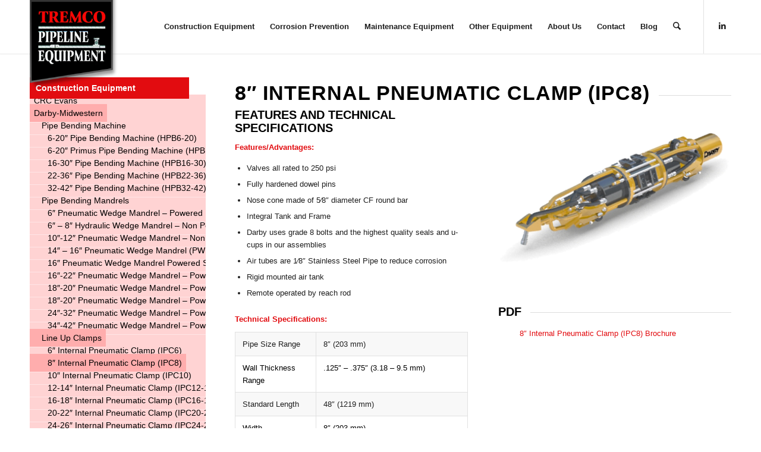

--- FILE ---
content_type: text/html; charset=UTF-8
request_url: https://tremcopipeline.com.au/construction-equipment/darby-midwestern/line-up-clamps/ipc8/
body_size: 194606
content:

<!DOCTYPE html>
<html lang="en-US" class="html_stretched responsive av-preloader-disabled  html_header_top html_logo_left html_main_nav_header html_menu_right html_slim html_header_sticky html_header_shrinking html_mobile_menu_phone html_header_searchicon html_content_align_center html_header_unstick_top_disabled html_header_stretch_disabled html_minimal_header html_minimal_header_shadow html_elegant-blog html_av-overlay-side html_av-overlay-side-classic html_av-submenu-noclone html_entry_id_2681 av-cookies-no-cookie-consent av-no-preview av-default-lightbox html_text_menu_active av-mobile-menu-switch-default">
<head>
<meta charset="UTF-8" />
<meta name="robots" content="index, follow" />


<!-- mobile setting -->
<meta name="viewport" content="width=device-width, initial-scale=1">

<!-- Scripts/CSS and wp_head hook -->
<title>8&#8243; Internal Pneumatic Clamp (IPC8) &#8211; Tremco Pipeline Equipment</title>
<meta name='robots' content='max-image-preview:large' />
	<style>img:is([sizes="auto" i], [sizes^="auto," i]) { contain-intrinsic-size: 3000px 1500px }</style>
	<link rel='dns-prefetch' href='//www.googletagmanager.com' />
<link rel="alternate" type="application/rss+xml" title="Tremco Pipeline Equipment &raquo; Feed" href="https://tremcopipeline.com.au/feed/" />
<link rel="alternate" type="application/rss+xml" title="Tremco Pipeline Equipment &raquo; Comments Feed" href="https://tremcopipeline.com.au/comments/feed/" />
<link rel='stylesheet' id='wp-block-library-css' href='https://tremcopipeline.com.au/wp-includes/css/dist/block-library/style.min.css?ver=6.8.3' type='text/css' media='all' />
<style id='global-styles-inline-css' type='text/css'>
:root{--wp--preset--aspect-ratio--square: 1;--wp--preset--aspect-ratio--4-3: 4/3;--wp--preset--aspect-ratio--3-4: 3/4;--wp--preset--aspect-ratio--3-2: 3/2;--wp--preset--aspect-ratio--2-3: 2/3;--wp--preset--aspect-ratio--16-9: 16/9;--wp--preset--aspect-ratio--9-16: 9/16;--wp--preset--color--black: #000000;--wp--preset--color--cyan-bluish-gray: #abb8c3;--wp--preset--color--white: #ffffff;--wp--preset--color--pale-pink: #f78da7;--wp--preset--color--vivid-red: #cf2e2e;--wp--preset--color--luminous-vivid-orange: #ff6900;--wp--preset--color--luminous-vivid-amber: #fcb900;--wp--preset--color--light-green-cyan: #7bdcb5;--wp--preset--color--vivid-green-cyan: #00d084;--wp--preset--color--pale-cyan-blue: #8ed1fc;--wp--preset--color--vivid-cyan-blue: #0693e3;--wp--preset--color--vivid-purple: #9b51e0;--wp--preset--color--metallic-red: #b02b2c;--wp--preset--color--maximum-yellow-red: #edae44;--wp--preset--color--yellow-sun: #eeee22;--wp--preset--color--palm-leaf: #83a846;--wp--preset--color--aero: #7bb0e7;--wp--preset--color--old-lavender: #745f7e;--wp--preset--color--steel-teal: #5f8789;--wp--preset--color--raspberry-pink: #d65799;--wp--preset--color--medium-turquoise: #4ecac2;--wp--preset--gradient--vivid-cyan-blue-to-vivid-purple: linear-gradient(135deg,rgba(6,147,227,1) 0%,rgb(155,81,224) 100%);--wp--preset--gradient--light-green-cyan-to-vivid-green-cyan: linear-gradient(135deg,rgb(122,220,180) 0%,rgb(0,208,130) 100%);--wp--preset--gradient--luminous-vivid-amber-to-luminous-vivid-orange: linear-gradient(135deg,rgba(252,185,0,1) 0%,rgba(255,105,0,1) 100%);--wp--preset--gradient--luminous-vivid-orange-to-vivid-red: linear-gradient(135deg,rgba(255,105,0,1) 0%,rgb(207,46,46) 100%);--wp--preset--gradient--very-light-gray-to-cyan-bluish-gray: linear-gradient(135deg,rgb(238,238,238) 0%,rgb(169,184,195) 100%);--wp--preset--gradient--cool-to-warm-spectrum: linear-gradient(135deg,rgb(74,234,220) 0%,rgb(151,120,209) 20%,rgb(207,42,186) 40%,rgb(238,44,130) 60%,rgb(251,105,98) 80%,rgb(254,248,76) 100%);--wp--preset--gradient--blush-light-purple: linear-gradient(135deg,rgb(255,206,236) 0%,rgb(152,150,240) 100%);--wp--preset--gradient--blush-bordeaux: linear-gradient(135deg,rgb(254,205,165) 0%,rgb(254,45,45) 50%,rgb(107,0,62) 100%);--wp--preset--gradient--luminous-dusk: linear-gradient(135deg,rgb(255,203,112) 0%,rgb(199,81,192) 50%,rgb(65,88,208) 100%);--wp--preset--gradient--pale-ocean: linear-gradient(135deg,rgb(255,245,203) 0%,rgb(182,227,212) 50%,rgb(51,167,181) 100%);--wp--preset--gradient--electric-grass: linear-gradient(135deg,rgb(202,248,128) 0%,rgb(113,206,126) 100%);--wp--preset--gradient--midnight: linear-gradient(135deg,rgb(2,3,129) 0%,rgb(40,116,252) 100%);--wp--preset--font-size--small: 1rem;--wp--preset--font-size--medium: 1.125rem;--wp--preset--font-size--large: 1.75rem;--wp--preset--font-size--x-large: clamp(1.75rem, 3vw, 2.25rem);--wp--preset--spacing--20: 0.44rem;--wp--preset--spacing--30: 0.67rem;--wp--preset--spacing--40: 1rem;--wp--preset--spacing--50: 1.5rem;--wp--preset--spacing--60: 2.25rem;--wp--preset--spacing--70: 3.38rem;--wp--preset--spacing--80: 5.06rem;--wp--preset--shadow--natural: 6px 6px 9px rgba(0, 0, 0, 0.2);--wp--preset--shadow--deep: 12px 12px 50px rgba(0, 0, 0, 0.4);--wp--preset--shadow--sharp: 6px 6px 0px rgba(0, 0, 0, 0.2);--wp--preset--shadow--outlined: 6px 6px 0px -3px rgba(255, 255, 255, 1), 6px 6px rgba(0, 0, 0, 1);--wp--preset--shadow--crisp: 6px 6px 0px rgba(0, 0, 0, 1);}:root { --wp--style--global--content-size: 800px;--wp--style--global--wide-size: 1130px; }:where(body) { margin: 0; }.wp-site-blocks > .alignleft { float: left; margin-right: 2em; }.wp-site-blocks > .alignright { float: right; margin-left: 2em; }.wp-site-blocks > .aligncenter { justify-content: center; margin-left: auto; margin-right: auto; }:where(.is-layout-flex){gap: 0.5em;}:where(.is-layout-grid){gap: 0.5em;}.is-layout-flow > .alignleft{float: left;margin-inline-start: 0;margin-inline-end: 2em;}.is-layout-flow > .alignright{float: right;margin-inline-start: 2em;margin-inline-end: 0;}.is-layout-flow > .aligncenter{margin-left: auto !important;margin-right: auto !important;}.is-layout-constrained > .alignleft{float: left;margin-inline-start: 0;margin-inline-end: 2em;}.is-layout-constrained > .alignright{float: right;margin-inline-start: 2em;margin-inline-end: 0;}.is-layout-constrained > .aligncenter{margin-left: auto !important;margin-right: auto !important;}.is-layout-constrained > :where(:not(.alignleft):not(.alignright):not(.alignfull)){max-width: var(--wp--style--global--content-size);margin-left: auto !important;margin-right: auto !important;}.is-layout-constrained > .alignwide{max-width: var(--wp--style--global--wide-size);}body .is-layout-flex{display: flex;}.is-layout-flex{flex-wrap: wrap;align-items: center;}.is-layout-flex > :is(*, div){margin: 0;}body .is-layout-grid{display: grid;}.is-layout-grid > :is(*, div){margin: 0;}body{padding-top: 0px;padding-right: 0px;padding-bottom: 0px;padding-left: 0px;}a:where(:not(.wp-element-button)){text-decoration: underline;}:root :where(.wp-element-button, .wp-block-button__link){background-color: #32373c;border-width: 0;color: #fff;font-family: inherit;font-size: inherit;line-height: inherit;padding: calc(0.667em + 2px) calc(1.333em + 2px);text-decoration: none;}.has-black-color{color: var(--wp--preset--color--black) !important;}.has-cyan-bluish-gray-color{color: var(--wp--preset--color--cyan-bluish-gray) !important;}.has-white-color{color: var(--wp--preset--color--white) !important;}.has-pale-pink-color{color: var(--wp--preset--color--pale-pink) !important;}.has-vivid-red-color{color: var(--wp--preset--color--vivid-red) !important;}.has-luminous-vivid-orange-color{color: var(--wp--preset--color--luminous-vivid-orange) !important;}.has-luminous-vivid-amber-color{color: var(--wp--preset--color--luminous-vivid-amber) !important;}.has-light-green-cyan-color{color: var(--wp--preset--color--light-green-cyan) !important;}.has-vivid-green-cyan-color{color: var(--wp--preset--color--vivid-green-cyan) !important;}.has-pale-cyan-blue-color{color: var(--wp--preset--color--pale-cyan-blue) !important;}.has-vivid-cyan-blue-color{color: var(--wp--preset--color--vivid-cyan-blue) !important;}.has-vivid-purple-color{color: var(--wp--preset--color--vivid-purple) !important;}.has-metallic-red-color{color: var(--wp--preset--color--metallic-red) !important;}.has-maximum-yellow-red-color{color: var(--wp--preset--color--maximum-yellow-red) !important;}.has-yellow-sun-color{color: var(--wp--preset--color--yellow-sun) !important;}.has-palm-leaf-color{color: var(--wp--preset--color--palm-leaf) !important;}.has-aero-color{color: var(--wp--preset--color--aero) !important;}.has-old-lavender-color{color: var(--wp--preset--color--old-lavender) !important;}.has-steel-teal-color{color: var(--wp--preset--color--steel-teal) !important;}.has-raspberry-pink-color{color: var(--wp--preset--color--raspberry-pink) !important;}.has-medium-turquoise-color{color: var(--wp--preset--color--medium-turquoise) !important;}.has-black-background-color{background-color: var(--wp--preset--color--black) !important;}.has-cyan-bluish-gray-background-color{background-color: var(--wp--preset--color--cyan-bluish-gray) !important;}.has-white-background-color{background-color: var(--wp--preset--color--white) !important;}.has-pale-pink-background-color{background-color: var(--wp--preset--color--pale-pink) !important;}.has-vivid-red-background-color{background-color: var(--wp--preset--color--vivid-red) !important;}.has-luminous-vivid-orange-background-color{background-color: var(--wp--preset--color--luminous-vivid-orange) !important;}.has-luminous-vivid-amber-background-color{background-color: var(--wp--preset--color--luminous-vivid-amber) !important;}.has-light-green-cyan-background-color{background-color: var(--wp--preset--color--light-green-cyan) !important;}.has-vivid-green-cyan-background-color{background-color: var(--wp--preset--color--vivid-green-cyan) !important;}.has-pale-cyan-blue-background-color{background-color: var(--wp--preset--color--pale-cyan-blue) !important;}.has-vivid-cyan-blue-background-color{background-color: var(--wp--preset--color--vivid-cyan-blue) !important;}.has-vivid-purple-background-color{background-color: var(--wp--preset--color--vivid-purple) !important;}.has-metallic-red-background-color{background-color: var(--wp--preset--color--metallic-red) !important;}.has-maximum-yellow-red-background-color{background-color: var(--wp--preset--color--maximum-yellow-red) !important;}.has-yellow-sun-background-color{background-color: var(--wp--preset--color--yellow-sun) !important;}.has-palm-leaf-background-color{background-color: var(--wp--preset--color--palm-leaf) !important;}.has-aero-background-color{background-color: var(--wp--preset--color--aero) !important;}.has-old-lavender-background-color{background-color: var(--wp--preset--color--old-lavender) !important;}.has-steel-teal-background-color{background-color: var(--wp--preset--color--steel-teal) !important;}.has-raspberry-pink-background-color{background-color: var(--wp--preset--color--raspberry-pink) !important;}.has-medium-turquoise-background-color{background-color: var(--wp--preset--color--medium-turquoise) !important;}.has-black-border-color{border-color: var(--wp--preset--color--black) !important;}.has-cyan-bluish-gray-border-color{border-color: var(--wp--preset--color--cyan-bluish-gray) !important;}.has-white-border-color{border-color: var(--wp--preset--color--white) !important;}.has-pale-pink-border-color{border-color: var(--wp--preset--color--pale-pink) !important;}.has-vivid-red-border-color{border-color: var(--wp--preset--color--vivid-red) !important;}.has-luminous-vivid-orange-border-color{border-color: var(--wp--preset--color--luminous-vivid-orange) !important;}.has-luminous-vivid-amber-border-color{border-color: var(--wp--preset--color--luminous-vivid-amber) !important;}.has-light-green-cyan-border-color{border-color: var(--wp--preset--color--light-green-cyan) !important;}.has-vivid-green-cyan-border-color{border-color: var(--wp--preset--color--vivid-green-cyan) !important;}.has-pale-cyan-blue-border-color{border-color: var(--wp--preset--color--pale-cyan-blue) !important;}.has-vivid-cyan-blue-border-color{border-color: var(--wp--preset--color--vivid-cyan-blue) !important;}.has-vivid-purple-border-color{border-color: var(--wp--preset--color--vivid-purple) !important;}.has-metallic-red-border-color{border-color: var(--wp--preset--color--metallic-red) !important;}.has-maximum-yellow-red-border-color{border-color: var(--wp--preset--color--maximum-yellow-red) !important;}.has-yellow-sun-border-color{border-color: var(--wp--preset--color--yellow-sun) !important;}.has-palm-leaf-border-color{border-color: var(--wp--preset--color--palm-leaf) !important;}.has-aero-border-color{border-color: var(--wp--preset--color--aero) !important;}.has-old-lavender-border-color{border-color: var(--wp--preset--color--old-lavender) !important;}.has-steel-teal-border-color{border-color: var(--wp--preset--color--steel-teal) !important;}.has-raspberry-pink-border-color{border-color: var(--wp--preset--color--raspberry-pink) !important;}.has-medium-turquoise-border-color{border-color: var(--wp--preset--color--medium-turquoise) !important;}.has-vivid-cyan-blue-to-vivid-purple-gradient-background{background: var(--wp--preset--gradient--vivid-cyan-blue-to-vivid-purple) !important;}.has-light-green-cyan-to-vivid-green-cyan-gradient-background{background: var(--wp--preset--gradient--light-green-cyan-to-vivid-green-cyan) !important;}.has-luminous-vivid-amber-to-luminous-vivid-orange-gradient-background{background: var(--wp--preset--gradient--luminous-vivid-amber-to-luminous-vivid-orange) !important;}.has-luminous-vivid-orange-to-vivid-red-gradient-background{background: var(--wp--preset--gradient--luminous-vivid-orange-to-vivid-red) !important;}.has-very-light-gray-to-cyan-bluish-gray-gradient-background{background: var(--wp--preset--gradient--very-light-gray-to-cyan-bluish-gray) !important;}.has-cool-to-warm-spectrum-gradient-background{background: var(--wp--preset--gradient--cool-to-warm-spectrum) !important;}.has-blush-light-purple-gradient-background{background: var(--wp--preset--gradient--blush-light-purple) !important;}.has-blush-bordeaux-gradient-background{background: var(--wp--preset--gradient--blush-bordeaux) !important;}.has-luminous-dusk-gradient-background{background: var(--wp--preset--gradient--luminous-dusk) !important;}.has-pale-ocean-gradient-background{background: var(--wp--preset--gradient--pale-ocean) !important;}.has-electric-grass-gradient-background{background: var(--wp--preset--gradient--electric-grass) !important;}.has-midnight-gradient-background{background: var(--wp--preset--gradient--midnight) !important;}.has-small-font-size{font-size: var(--wp--preset--font-size--small) !important;}.has-medium-font-size{font-size: var(--wp--preset--font-size--medium) !important;}.has-large-font-size{font-size: var(--wp--preset--font-size--large) !important;}.has-x-large-font-size{font-size: var(--wp--preset--font-size--x-large) !important;}
:where(.wp-block-post-template.is-layout-flex){gap: 1.25em;}:where(.wp-block-post-template.is-layout-grid){gap: 1.25em;}
:where(.wp-block-columns.is-layout-flex){gap: 2em;}:where(.wp-block-columns.is-layout-grid){gap: 2em;}
:root :where(.wp-block-pullquote){font-size: 1.5em;line-height: 1.6;}
</style>
<link rel='stylesheet' id='front_end_css-css' href='https://tremcopipeline.com.au/wp-content/plugins/broken-link-notifier/includes/css/results-front.min.css?ver=1.3.2' type='text/css' media='all' />
<link rel='stylesheet' id='bellows-css' href='https://tremcopipeline.com.au/wp-content/plugins/bellows-pro/pro/assets/css/bellows.min.css?ver=1.2.1' type='text/css' media='all' />
<link rel='stylesheet' id='bellows-font-awesome-css' href='https://tremcopipeline.com.au/wp-content/plugins/bellows-pro/assets/css/fontawesome/css/font-awesome.min.css?ver=1.2.1' type='text/css' media='all' />
<link rel='stylesheet' id='avia-merged-styles-css' href='https://tremcopipeline.com.au/wp-content/uploads/dynamic_avia/avia-merged-styles-7e22608fe802b19615a1a73ad43249d4---69648ae259d2a.css' type='text/css' media='all' />
<link rel='stylesheet' id='avia-single-post-2681-css' href='https://tremcopipeline.com.au/wp-content/uploads/dynamic_avia/avia_posts_css/post-2681.css?ver=ver-1761836544' type='text/css' media='all' />

<!-- Google tag (gtag.js) snippet added by Site Kit -->
<!-- Google Analytics snippet added by Site Kit -->
<script type="text/javascript" src="https://www.googletagmanager.com/gtag/js?id=GT-P85PDH9B" id="google_gtagjs-js" async></script>
<script type="text/javascript" id="google_gtagjs-js-after">
/* <![CDATA[ */
window.dataLayer = window.dataLayer || [];function gtag(){dataLayer.push(arguments);}
gtag("set","linker",{"domains":["tremcopipeline.com.au"]});
gtag("js", new Date());
gtag("set", "developer_id.dZTNiMT", true);
gtag("config", "GT-P85PDH9B");
/* ]]> */
</script>
<script type="text/javascript" src="https://tremcopipeline.com.au/wp-content/uploads/dynamic_avia/avia-head-scripts-4eef96767e7ec578c4dcc5eae96076c2---6903433c84720.js" id="avia-head-scripts-js"></script>
<link rel="https://api.w.org/" href="https://tremcopipeline.com.au/wp-json/" /><link rel="alternate" title="JSON" type="application/json" href="https://tremcopipeline.com.au/wp-json/wp/v2/pages/2681" /><link rel="EditURI" type="application/rsd+xml" title="RSD" href="https://tremcopipeline.com.au/xmlrpc.php?rsd" />
<meta name="generator" content="WordPress 6.8.3" />
<link rel="canonical" href="https://tremcopipeline.com.au/construction-equipment/darby-midwestern/line-up-clamps/ipc8/" />
<link rel='shortlink' href='https://tremcopipeline.com.au/?p=2681' />
<link rel="alternate" title="oEmbed (JSON)" type="application/json+oembed" href="https://tremcopipeline.com.au/wp-json/oembed/1.0/embed?url=https%3A%2F%2Ftremcopipeline.com.au%2Fconstruction-equipment%2Fdarby-midwestern%2Fline-up-clamps%2Fipc8%2F" />
<link rel="alternate" title="oEmbed (XML)" type="text/xml+oembed" href="https://tremcopipeline.com.au/wp-json/oembed/1.0/embed?url=https%3A%2F%2Ftremcopipeline.com.au%2Fconstruction-equipment%2Fdarby-midwestern%2Fline-up-clamps%2Fipc8%2F&#038;format=xml" />
<style id="bellows-custom-generated-css">
/** Bellows Custom Menu Styles (Customizer) **/
/* main */
.bellows.bellows-main { width:400px; }
.bellows.bellows-main .bellows-nav .bellows-item-level-0 > .bellows-target:hover { background-color:#e20c10; color:#ffffff; }
.bellows.bellows-main .bellows-nav .bellows-item-level-0.bellows-active > .bellows-target { background-color:#e20c10; color:#ffffff; }
.bellows.bellows-main .bellows-nav .bellows-item-level-0 > .bellows-subtoggle .fa { margin-top:-10px; }
.bellows.bellows-main .bellows-nav .bellows-item-level-0 > .bellows-target, .bellows.bellows-main .bellows-nav .bellows-item-level-0 > .bellows-subtoggle { font-size:14px; }
.bellows.bellows-main .bellows-nav .bellows-item-level-0 > .bellows-target { font-weight:bold; padding:10px; }
body:not(.rtl) .bellows.bellows-main .bellows-nav .bellows-item-level-0 > .bellows-target { padding-right:90px; }
body.rtl .bellows.bellows-main .bellows-nav .bellows-item-level-0 > .bellows-target { padding-left:90px; }
.bellows.bellows-main .bellows-nav .bellows-submenu { background-color:#ffd3d3; }
.bellows.bellows-main .bellows-nav .bellows-submenu .bellows-target:hover { background-color:#ffadad; color:#000000; }
.bellows.bellows-main .bellows-nav .bellows-submenu .bellows-current-menu-item > .bellows-target, .bellows.bellows-main .bellows-nav .bellows-submenu .bellows-current-menu-ancestor > .bellows-target { background-color:#ffadad; color:#000000; }
.bellows.bellows-main .bellows-nav .bellows-submenu .bellows-target { color:#000000; border-bottom-style:solid; border-bottom-width:1px; }
.bellows.bellows-main .bellows-nav .bellows-submenu .bellows-menu-item > .bellows-subtoggle .fa { margin-top:-10px; }
.bellows.bellows-main .bellows-nav .bellows-submenu .bellows-menu-item > .bellows-target, .bellows.bellows-main .bellows-nav .bellows-submenu .bellows-menu-item > .bellows-subtoggle { font-size:14px; }
.bellows.bellows-main .bellows-nav .bellows-submenu .bellows-menu-item > .bellows-target { padding:7px; }
.bellows.bellows-main .bellows-nav .bellows-submenu .bellows-target, .bellows.bellows-main .bellows-nav .bellows-submenu .bellows-custom-content { border-bottom-color:#ffe5e6; }



/** Bellows Custom Tweaks (General Settings) **/
/* ----------Submenu Alignnment---------- */
#top .widget ul {text-align: left;}
/* -------------------------------- */

.bellows.bellows-main .bellows-nav .bellows-submenu .bellows-menu-item.bellows-item-level-2 > .bellows-target{
    padding-left:20px;
}
.bellows.bellows-main .bellows-nav .bellows-submenu .bellows-menu-item.bellows-item-level-3 > .bellows-target{
    padding-left:30px;
}
/* Status: Loaded from Transient */

</style><meta name="generator" content="Site Kit by Google 1.158.0" />
<link rel="icon" href="https://tremcopipeline.com.au/wp-content/uploads/android-icon-72x72.png" type="image/png">
<!--[if lt IE 9]><script src="https://tremcopipeline.com.au/wp-content/themes/enfold/js/html5shiv.js"></script><![endif]--><link rel="profile" href="https://gmpg.org/xfn/11" />
<link rel="alternate" type="application/rss+xml" title="Tremco Pipeline Equipment RSS2 Feed" href="https://tremcopipeline.com.au/feed/" />
<link rel="pingback" href="https://tremcopipeline.com.au/xmlrpc.php" />

<!-- To speed up the rendering and to display the site as fast as possible to the user we include some styles and scripts for above the fold content inline -->
<script type="text/javascript">'use strict';var avia_is_mobile=!1;if(/Android|webOS|iPhone|iPad|iPod|BlackBerry|IEMobile|Opera Mini/i.test(navigator.userAgent)&&'ontouchstart' in document.documentElement){avia_is_mobile=!0;document.documentElement.className+=' avia_mobile '}
else{document.documentElement.className+=' avia_desktop '};document.documentElement.className+=' js_active ';(function(){var e=['-webkit-','-moz-','-ms-',''],n='',o=!1,a=!1;for(var t in e){if(e[t]+'transform' in document.documentElement.style){o=!0;n=e[t]+'transform'};if(e[t]+'perspective' in document.documentElement.style){a=!0}};if(o){document.documentElement.className+=' avia_transform '};if(a){document.documentElement.className+=' avia_transform3d '};if(typeof document.getElementsByClassName=='function'&&typeof document.documentElement.getBoundingClientRect=='function'&&avia_is_mobile==!1){if(n&&window.innerHeight>0){setTimeout(function(){var e=0,o={},a=0,t=document.getElementsByClassName('av-parallax'),i=window.pageYOffset||document.documentElement.scrollTop;for(e=0;e<t.length;e++){t[e].style.top='0px';o=t[e].getBoundingClientRect();a=Math.ceil((window.innerHeight+i-o.top)*0.3);t[e].style[n]='translate(0px, '+a+'px)';t[e].style.top='auto';t[e].className+=' enabled-parallax '}},50)}}})();</script><style type="text/css">
		@font-face {font-family: 'entypo-fontello-enfold'; font-weight: normal; font-style: normal; font-display: auto;
		src: url('https://tremcopipeline.com.au/wp-content/themes/enfold/config-templatebuilder/avia-template-builder/assets/fonts/entypo-fontello-enfold/entypo-fontello-enfold.woff2') format('woff2'),
		url('https://tremcopipeline.com.au/wp-content/themes/enfold/config-templatebuilder/avia-template-builder/assets/fonts/entypo-fontello-enfold/entypo-fontello-enfold.woff') format('woff'),
		url('https://tremcopipeline.com.au/wp-content/themes/enfold/config-templatebuilder/avia-template-builder/assets/fonts/entypo-fontello-enfold/entypo-fontello-enfold.ttf') format('truetype'),
		url('https://tremcopipeline.com.au/wp-content/themes/enfold/config-templatebuilder/avia-template-builder/assets/fonts/entypo-fontello-enfold/entypo-fontello-enfold.svg#entypo-fontello-enfold') format('svg'),
		url('https://tremcopipeline.com.au/wp-content/themes/enfold/config-templatebuilder/avia-template-builder/assets/fonts/entypo-fontello-enfold/entypo-fontello-enfold.eot'),
		url('https://tremcopipeline.com.au/wp-content/themes/enfold/config-templatebuilder/avia-template-builder/assets/fonts/entypo-fontello-enfold/entypo-fontello-enfold.eot?#iefix') format('embedded-opentype');
		}

		#top .avia-font-entypo-fontello-enfold, body .avia-font-entypo-fontello-enfold, html body [data-av_iconfont='entypo-fontello-enfold']:before{ font-family: 'entypo-fontello-enfold'; }
		
		@font-face {font-family: 'entypo-fontello'; font-weight: normal; font-style: normal; font-display: auto;
		src: url('https://tremcopipeline.com.au/wp-content/themes/enfold/config-templatebuilder/avia-template-builder/assets/fonts/entypo-fontello/entypo-fontello.woff2') format('woff2'),
		url('https://tremcopipeline.com.au/wp-content/themes/enfold/config-templatebuilder/avia-template-builder/assets/fonts/entypo-fontello/entypo-fontello.woff') format('woff'),
		url('https://tremcopipeline.com.au/wp-content/themes/enfold/config-templatebuilder/avia-template-builder/assets/fonts/entypo-fontello/entypo-fontello.ttf') format('truetype'),
		url('https://tremcopipeline.com.au/wp-content/themes/enfold/config-templatebuilder/avia-template-builder/assets/fonts/entypo-fontello/entypo-fontello.svg#entypo-fontello') format('svg'),
		url('https://tremcopipeline.com.au/wp-content/themes/enfold/config-templatebuilder/avia-template-builder/assets/fonts/entypo-fontello/entypo-fontello.eot'),
		url('https://tremcopipeline.com.au/wp-content/themes/enfold/config-templatebuilder/avia-template-builder/assets/fonts/entypo-fontello/entypo-fontello.eot?#iefix') format('embedded-opentype');
		}

		#top .avia-font-entypo-fontello, body .avia-font-entypo-fontello, html body [data-av_iconfont='entypo-fontello']:before{ font-family: 'entypo-fontello'; }
		
		@font-face {font-family: 'light_'; font-weight: normal; font-style: normal; font-display: auto;
		src: url('https://tremcopipeline.com.au/wp-content/uploads/avia_fonts/light_/light_.woff2') format('woff2'),
		url('https://tremcopipeline.com.au/wp-content/uploads/avia_fonts/light_/light_.woff') format('woff'),
		url('https://tremcopipeline.com.au/wp-content/uploads/avia_fonts/light_/light_.ttf') format('truetype'),
		url('https://tremcopipeline.com.au/wp-content/uploads/avia_fonts/light_/light_.svg#light_') format('svg'),
		url('https://tremcopipeline.com.au/wp-content/uploads/avia_fonts/light_/light_.eot'),
		url('https://tremcopipeline.com.au/wp-content/uploads/avia_fonts/light_/light_.eot?#iefix') format('embedded-opentype');
		}

		#top .avia-font-light_, body .avia-font-light_, html body [data-av_iconfont='light_']:before{ font-family: 'light_'; }
		</style>

<!--
Debugging Info for Theme support: 

Theme: Enfold
Version: 7.1.3
Installed: enfold
AviaFramework Version: 5.6
AviaBuilder Version: 6.0
aviaElementManager Version: 1.0.1
ML:128-PU:83-PLA:5
WP:6.8.3
Compress: CSS:all theme files - JS:all theme files
Updates: enabled - token has changed and not verified
PLAu:4
-->
</head>

<body id="top" class="wp-singular page-template-default page page-id-2681 page-child parent-pageid-2660 wp-theme-enfold stretched no_sidebar_border rtl_columns av-curtain-numeric helvetica neue-websave helvetica_neue  post-type-page" itemscope="itemscope" itemtype="https://schema.org/WebPage" >

	
	<div id='wrap_all'>

	
<header id='header' class='all_colors header_color light_bg_color  av_header_top av_logo_left av_main_nav_header av_menu_right av_slim av_header_sticky av_header_shrinking av_header_stretch_disabled av_mobile_menu_phone av_header_searchicon av_header_unstick_top_disabled av_minimal_header av_minimal_header_shadow av_bottom_nav_disabled  av_header_border_disabled'  data-av_shrink_factor='50' role="banner" itemscope="itemscope" itemtype="https://schema.org/WPHeader" >

		<div  id='header_main' class='container_wrap container_wrap_logo'>

        <div class='container av-logo-container'><div class='inner-container'><span class='logo avia-standard-logo'><a href='https://tremcopipeline.com.au/' class='' aria-label='Logo' title='Logo'><img src="https://tremcopipeline.com.au/wp-content/uploads/Logo.png" height="100" width="300" alt='Tremco Pipeline Equipment' title='Logo' /></a></span><nav class='main_menu' data-selectname='Select a page'  role="navigation" itemscope="itemscope" itemtype="https://schema.org/SiteNavigationElement" ><div class="avia-menu av-main-nav-wrap av_menu_icon_beside"><ul role="menu" class="menu av-main-nav" id="avia-menu"><li role="menuitem" id="menu-item-3502" class="menu-item menu-item-type-post_type menu-item-object-page current-page-ancestor menu-item-top-level menu-item-top-level-1"><a href="https://tremcopipeline.com.au/construction-equipment/" itemprop="url" tabindex="0"><span class="avia-bullet"></span><span class="avia-menu-text">Construction Equipment</span><span class="avia-menu-fx"><span class="avia-arrow-wrap"><span class="avia-arrow"></span></span></span></a></li>
<li role="menuitem" id="menu-item-3503" class="menu-item menu-item-type-post_type menu-item-object-page menu-item-top-level menu-item-top-level-2"><a href="https://tremcopipeline.com.au/corrosion-prevention/" itemprop="url" tabindex="0"><span class="avia-bullet"></span><span class="avia-menu-text">Corrosion Prevention</span><span class="avia-menu-fx"><span class="avia-arrow-wrap"><span class="avia-arrow"></span></span></span></a></li>
<li role="menuitem" id="menu-item-3504" class="menu-item menu-item-type-post_type menu-item-object-page menu-item-top-level menu-item-top-level-3"><a href="https://tremcopipeline.com.au/maintenance-equipment/" itemprop="url" tabindex="0"><span class="avia-bullet"></span><span class="avia-menu-text">Maintenance Equipment</span><span class="avia-menu-fx"><span class="avia-arrow-wrap"><span class="avia-arrow"></span></span></span></a></li>
<li role="menuitem" id="menu-item-3536" class="menu-item menu-item-type-post_type menu-item-object-page menu-item-top-level menu-item-top-level-4"><a href="https://tremcopipeline.com.au/other-construction-equipment/" itemprop="url" tabindex="0"><span class="avia-bullet"></span><span class="avia-menu-text">Other Equipment</span><span class="avia-menu-fx"><span class="avia-arrow-wrap"><span class="avia-arrow"></span></span></span></a></li>
<li role="menuitem" id="menu-item-3567" class="menu-item menu-item-type-post_type menu-item-object-page menu-item-mega-parent  menu-item-top-level menu-item-top-level-5"><a href="https://tremcopipeline.com.au/about-us/" itemprop="url" tabindex="0"><span class="avia-bullet"></span><span class="avia-menu-text">About Us</span><span class="avia-menu-fx"><span class="avia-arrow-wrap"><span class="avia-arrow"></span></span></span></a></li>
<li role="menuitem" id="menu-item-3505" class="menu-item menu-item-type-post_type menu-item-object-page menu-item-top-level menu-item-top-level-6"><a href="https://tremcopipeline.com.au/contact/" itemprop="url" tabindex="0"><span class="avia-bullet"></span><span class="avia-menu-text">Contact</span><span class="avia-menu-fx"><span class="avia-arrow-wrap"><span class="avia-arrow"></span></span></span></a></li>
<li role="menuitem" id="menu-item-6832" class="menu-item menu-item-type-post_type menu-item-object-page menu-item-top-level menu-item-top-level-7"><a href="https://tremcopipeline.com.au/main-blog/" itemprop="url" tabindex="0"><span class="avia-bullet"></span><span class="avia-menu-text">Blog</span><span class="avia-menu-fx"><span class="avia-arrow-wrap"><span class="avia-arrow"></span></span></span></a></li>
<li id="menu-item-search" class="noMobile menu-item menu-item-search-dropdown menu-item-avia-special" role="menuitem"><a class="avia-svg-icon avia-font-svg_entypo-fontello" aria-label="Search" href="?s=" rel="nofollow" title="Click to open the search input field" data-avia-search-tooltip="
&lt;search&gt;
	&lt;form role=&quot;search&quot; action=&quot;https://tremcopipeline.com.au/&quot; id=&quot;searchform&quot; method=&quot;get&quot; class=&quot;&quot;&gt;
		&lt;div&gt;
&lt;span class=&#039;av_searchform_search avia-svg-icon avia-font-svg_entypo-fontello&#039; data-av_svg_icon=&#039;search&#039; data-av_iconset=&#039;svg_entypo-fontello&#039;&gt;&lt;svg version=&quot;1.1&quot; xmlns=&quot;http://www.w3.org/2000/svg&quot; width=&quot;25&quot; height=&quot;32&quot; viewBox=&quot;0 0 25 32&quot; preserveAspectRatio=&quot;xMidYMid meet&quot; aria-labelledby=&#039;av-svg-title-1&#039; aria-describedby=&#039;av-svg-desc-1&#039; role=&quot;graphics-symbol&quot; aria-hidden=&quot;true&quot;&gt;
&lt;title id=&#039;av-svg-title-1&#039;&gt;Search&lt;/title&gt;
&lt;desc id=&#039;av-svg-desc-1&#039;&gt;Search&lt;/desc&gt;
&lt;path d=&quot;M24.704 24.704q0.96 1.088 0.192 1.984l-1.472 1.472q-1.152 1.024-2.176 0l-6.080-6.080q-2.368 1.344-4.992 1.344-4.096 0-7.136-3.040t-3.040-7.136 2.88-7.008 6.976-2.912 7.168 3.040 3.072 7.136q0 2.816-1.472 5.184zM3.008 13.248q0 2.816 2.176 4.992t4.992 2.176 4.832-2.016 2.016-4.896q0-2.816-2.176-4.96t-4.992-2.144-4.832 2.016-2.016 4.832z&quot;&gt;&lt;/path&gt;
&lt;/svg&gt;&lt;/span&gt;			&lt;input type=&quot;submit&quot; value=&quot;&quot; id=&quot;searchsubmit&quot; class=&quot;button&quot; title=&quot;Enter at least 3 characters to show search results in a dropdown or click to route to search result page to show all results&quot; /&gt;
			&lt;input type=&quot;search&quot; id=&quot;s&quot; name=&quot;s&quot; value=&quot;&quot; aria-label=&#039;Search&#039; placeholder=&#039;Search&#039; required /&gt;
		&lt;/div&gt;
	&lt;/form&gt;
&lt;/search&gt;
" data-av_svg_icon='search' data-av_iconset='svg_entypo-fontello'><svg version="1.1" xmlns="http://www.w3.org/2000/svg" width="25" height="32" viewBox="0 0 25 32" preserveAspectRatio="xMidYMid meet" aria-labelledby='av-svg-title-2' aria-describedby='av-svg-desc-2' role="graphics-symbol" aria-hidden="true">
<title id='av-svg-title-2'>Click to open the search input field</title>
<desc id='av-svg-desc-2'>Click to open the search input field</desc>
<path d="M24.704 24.704q0.96 1.088 0.192 1.984l-1.472 1.472q-1.152 1.024-2.176 0l-6.080-6.080q-2.368 1.344-4.992 1.344-4.096 0-7.136-3.040t-3.040-7.136 2.88-7.008 6.976-2.912 7.168 3.040 3.072 7.136q0 2.816-1.472 5.184zM3.008 13.248q0 2.816 2.176 4.992t4.992 2.176 4.832-2.016 2.016-4.896q0-2.816-2.176-4.96t-4.992-2.144-4.832 2.016-2.016 4.832z"></path>
</svg><span class="avia_hidden_link_text">Search</span></a></li><li class="av-burger-menu-main menu-item-avia-special " role="menuitem">
	        			<a href="#" aria-label="Menu" aria-hidden="false">
							<span class="av-hamburger av-hamburger--spin av-js-hamburger">
								<span class="av-hamburger-box">
						          <span class="av-hamburger-inner"></span>
						          <strong>Menu</strong>
								</span>
							</span>
							<span class="avia_hidden_link_text">Menu</span>
						</a>
	        		   </li></ul></div><ul class='noLightbox social_bookmarks icon_count_1'><li class='social_bookmarks_linkedin av-social-link-linkedin social_icon_1 avia_social_iconfont'><a  target="_blank" aria-label="Link to LinkedIn" href='https://www.linkedin.com/company/tremco-pipeline-equipment-pty.-ltd./' data-av_icon='' data-av_iconfont='entypo-fontello' title="Link to LinkedIn" desc="Link to LinkedIn" title='Link to LinkedIn'><span class='avia_hidden_link_text'>Link to LinkedIn</span></a></li></ul></nav></div> </div> 
		<!-- end container_wrap-->
		</div>
<div class="header_bg"></div>
<!-- end header -->
</header>

	<div id='main' class='all_colors' data-scroll-offset='88'>

	<div   class='main_color container_wrap_first container_wrap sidebar_left'  ><div class='container av-section-cont-open' ><main  role="main" itemprop="mainContentOfPage"  class='template-page content  av-content-small units'><div class='post-entry post-entry-type-page post-entry-2681'><div class='entry-content-wrapper clearfix'><div  class='av-special-heading av-3yf5op-94cd2f8fa1c584dab88008cb291a00a5 av-special-heading-h1  avia-builder-el-0  el_before_av_one_half  avia-builder-el-first '><h1 class='av-special-heading-tag '  itemprop="headline"  >8&#8243; Internal Pneumatic Clamp (IPC8)</h1><div class="special-heading-border"><div class="special-heading-inner-border"></div></div></div>
<div  class='flex_column av-794rzt-f99705490a086705b609380e10d62aca av_one_half  avia-builder-el-1  el_after_av_heading  el_before_av_one_half  first flex_column_div av-zero-column-padding  '     ><section  class='av_textblock_section av-60hhc9-0ed0989a51be38c87735e504cbdc0e28 '   itemscope="itemscope" itemtype="https://schema.org/CreativeWork" ><div class='avia_textblock'  itemprop="text" ><h3>FEATURES AND TECHNICAL SPECIFICATIONS</h3>
<p><strong>Features/Advantages:</strong></p>
<ul>
<li>Valves all rated to 250 psi</li>
<li>Fully hardened dowel pins</li>
<li>Nose cone made of 5⁄8&#8243; diameter CF round bar</li>
<li>Integral Tank and Frame</li>
<li>Darby uses grade 8 bolts and the highest quality seals and u-cups in our assemblies</li>
<li>Air tubes are 1⁄8&#8243; Stainless Steel Pipe to reduce corrosion</li>
<li>Rigid mounted air tank</li>
<li>Remote operated by reach rod</li>
</ul>
<p><b>Technical Specifications:</b></p>
<table border="1" width="820">
<tbody>
<tr>
<td width="35%">Pipe Size Range</td>
<td>8&#8243; (203 mm)</td>
</tr>
<tr>
<td>Wall Thickness Range</td>
<td>.125&#8243; &#8211; .375&#8243; (3.18 &#8211; 9.5 mm)</td>
</tr>
<tr>
<td>Standard Length</td>
<td>48&#8243; (1219 mm)</td>
</tr>
<tr>
<td>Width</td>
<td>8&#8243; (203 mm)</td>
</tr>
<tr>
<td>Height</td>
<td>8&#8243; (203 mm)</td>
</tr>
<tr>
<td>Weight</td>
<td>125 lbs (57 kg)</td>
</tr>
<tr>
<td>Working Air Pressure</td>
<td>180 &#8211; 220 psi</td>
</tr>
<tr>
<td>Air Motor</td>
<td>Non Powered</td>
</tr>
<tr>
<td>Air Tank</td>
<td>.5 gal</td>
</tr>
<tr>
<td>Clamping Shoes</td>
<td>10 total clamp shoes, 5 on each section</td>
</tr>
<tr>
<td>Cylinder</td>
<td>5&#8243; (127 mm)</td>
</tr>
<tr>
<td>Climbing Capacity</td>
<td>N/A</td>
</tr>
</tbody>
</table>
</div></section></div>
<div  class='flex_column av-3k7r6x-e73110fc99b945e6ab816810ec3f6592 av_one_half  avia-builder-el-3  el_after_av_one_half  avia-builder-el-last  flex_column_div av-zero-column-padding  '     ><div  class='avia-image-container av-28ixmx-a0355db0054ddb0cdf2f9766bff2c182 av-styling- avia-align-center  avia-builder-el-4  el_before_av_heading  avia-builder-el-first '   itemprop="image" itemscope="itemscope" itemtype="https://schema.org/ImageObject" ><div class="avia-image-container-inner"><div class="avia-image-overlay-wrap"><img fetchpriority="high" class='wp-image-3529 avia-img-lazy-loading-not-3529 avia_image ' src='https://tremcopipeline.com.au/wp-content/uploads/ipc8big.png' alt='Line-Up Clamps ICP 8' title='ipc8big'  height="286" width="400"  itemprop="thumbnailUrl"  /></div></div></div>
<div  class='av-special-heading av-20jxuh-2b73ed773af7194ee295d6b7dd43663a av-special-heading-h3  avia-builder-el-5  el_after_av_image  el_before_av_textblock '><h3 class='av-special-heading-tag '  itemprop="headline"  >PDF</h3><div class="special-heading-border"><div class="special-heading-inner-border"></div></div></div>
<section  class='av_textblock_section av-jr4mrh5b-3bc4607477bbc4a71099c44a1eb28eec '   itemscope="itemscope" itemtype="https://schema.org/CreativeWork" ><div class='avia_textblock'  itemprop="text" ><p><a href="//tremcopipeline.com.au/pdf/Darby/Line-up%20Clamps/IPC8.pdf">8″ Internal Pneumatic Clamp (IPC8) Brochure</a></p>
</div></section></div>
</div></div></main><!-- close content main element --> <!-- section close by builder template --><aside class='sidebar sidebar_left   alpha units' aria-label="Sidebar"  role="complementary" itemscope="itemscope" itemtype="https://schema.org/WPSideBar" ><div class="inner_sidebar extralight-border"><section id="bellows_navigation_widget-3" class="widget clearfix bellows_navigation_widget-class"><div id="bellows-main-41" class="bellows bellows-nojs bellows-main bellows-source-menu bellows-align-full bellows-skin-none"><ul id="menu-construction-equipment-parent" class="bellows-nav" data-bellows-config="main"><li id="menu-item-2778" class="bellows-menu-item bellows-menu-item-type-post_type bellows-menu-item-object-page bellows-current-page-ancestor bellows-current-menu-ancestor bellows-current_page_ancestor bellows-menu-item-has-children bellows-menu-item-2778 bellows-item-level-0 bellows-active"><a  href="https://tremcopipeline.com.au/construction-equipment/" class="bellows-target"><span class="bellows-target-title bellows-target-text">Construction Equipment</span><span class="bellows-subtoggle"><i class="bellows-subtoggle-icon-expand fa fa-chevron-down"></i><i class="bellows-subtoggle-icon-collapse fa fa-minus"></i></span></a>
<ul class="bellows-submenu">
	<li id="menu-item-8133" class="bellows-menu-item bellows-menu-item-type-post_type bellows-menu-item-object-page bellows-menu-item-8133 bellows-item-level-1"><a  href="https://tremcopipeline.com.au/construction-equipment/crc-evans/" class="bellows-target"><span class="bellows-target-title bellows-target-text">CRC Evans</span></a></li>
	<li id="menu-item-2779" class="bellows-menu-item bellows-menu-item-type-post_type bellows-menu-item-object-page bellows-current-page-ancestor bellows-current-menu-ancestor bellows-current_page_ancestor bellows-menu-item-has-children bellows-menu-item-2779 bellows-item-level-1"><a  href="https://tremcopipeline.com.au/construction-equipment/darby-midwestern/" class="bellows-target"><span class="bellows-target-title bellows-target-text">Darby-Midwestern</span><span class="bellows-subtoggle"><i class="bellows-subtoggle-icon-expand fa fa-chevron-down"></i><i class="bellows-subtoggle-icon-collapse fa fa-minus"></i></span></a>
	<ul class="bellows-submenu">
		<li id="menu-item-2844" class="bellows-menu-item bellows-menu-item-type-post_type bellows-menu-item-object-page bellows-menu-item-has-children bellows-menu-item-2844 bellows-item-level-2"><a  href="https://tremcopipeline.com.au/construction-equipment/darby-midwestern/pipe-bending-machine/" class="bellows-target"><span class="bellows-target-title bellows-target-text">Pipe Bending Machine</span><span class="bellows-subtoggle"><i class="bellows-subtoggle-icon-expand fa fa-chevron-down"></i><i class="bellows-subtoggle-icon-collapse fa fa-minus"></i></span></a>
		<ul class="bellows-submenu">
			<li id="menu-item-2820" class="bellows-menu-item bellows-menu-item-type-post_type bellows-menu-item-object-page bellows-menu-item-2820 bellows-has-icon bellows-item-level-3"><a  href="https://tremcopipeline.com.au/construction-equipment/darby-midwestern/pipe-bending-machine/hpb6-20/" class="bellows-target"><span class="bellows-target-title bellows-target-text"><i class="bellows-icon fa fa-angle-right"></i>6-20″ Pipe Bending Machine (HPB6-20)</span></a></li>
			<li id="menu-item-3767" class="bellows-menu-item bellows-menu-item-type-post_type bellows-menu-item-object-page bellows-menu-item-3767 bellows-has-icon bellows-item-level-3"><a  href="https://tremcopipeline.com.au/construction-equipment/darby-midwestern/pipe-bending-machine/hpbp6-20/" class="bellows-target"><span class="bellows-target-title bellows-target-text"><i class="bellows-icon fa fa-angle-right"></i>6-20″ Primus Pipe Bending Machine (HPBP6-20)</span></a></li>
			<li id="menu-item-2817" class="bellows-menu-item bellows-menu-item-type-post_type bellows-menu-item-object-page bellows-menu-item-2817 bellows-has-icon bellows-item-level-3"><a  href="https://tremcopipeline.com.au/construction-equipment/darby-midwestern/pipe-bending-machine/hpb16-30/" class="bellows-target"><span class="bellows-target-title bellows-target-text"><i class="bellows-icon fa fa-angle-right"></i>16-30″ Pipe Bending Machine (HPB16-30)</span></a></li>
			<li id="menu-item-2818" class="bellows-menu-item bellows-menu-item-type-post_type bellows-menu-item-object-page bellows-menu-item-2818 bellows-has-icon bellows-item-level-3"><a  href="https://tremcopipeline.com.au/construction-equipment/darby-midwestern/pipe-bending-machine/hpb22-36/" class="bellows-target"><span class="bellows-target-title bellows-target-text"><i class="bellows-icon fa fa-angle-right"></i>22-36″ Pipe Bending Machine (HPB22-36)</span></a></li>
			<li id="menu-item-2819" class="bellows-menu-item bellows-menu-item-type-post_type bellows-menu-item-object-page bellows-menu-item-2819 bellows-has-icon bellows-item-level-3"><a  href="https://tremcopipeline.com.au/construction-equipment/darby-midwestern/pipe-bending-machine/hpb32-42/" class="bellows-target"><span class="bellows-target-title bellows-target-text"><i class="bellows-icon fa fa-angle-right"></i>32-42″ Pipe Bending Machine (HPB32-42)</span></a></li>
		</ul>
</li>
		<li id="menu-item-2780" class="bellows-menu-item bellows-menu-item-type-post_type bellows-menu-item-object-page bellows-menu-item-has-children bellows-menu-item-2780 bellows-item-level-2"><a  href="https://tremcopipeline.com.au/construction-equipment/darby-midwestern/pipe-bending-mandrels/" class="bellows-target"><span class="bellows-target-title bellows-target-text">Pipe Bending Mandrels</span><span class="bellows-subtoggle"><i class="bellows-subtoggle-icon-expand fa fa-chevron-down"></i><i class="bellows-subtoggle-icon-collapse fa fa-minus"></i></span></a>
		<ul class="bellows-submenu">
			<li id="menu-item-2814" class="bellows-menu-item bellows-menu-item-type-post_type bellows-menu-item-object-page bellows-menu-item-2814 bellows-has-icon bellows-item-level-3"><a  href="https://tremcopipeline.com.au/construction-equipment/darby-midwestern/pipe-bending-mandrels/16-pw/" class="bellows-target"><span class="bellows-target-title bellows-target-text"><i class="bellows-icon fa fa-angle-right"></i>6&#8243; Pneumatic Wedge Mandrel &#8211; Powered Long</span></a></li>
			<li id="menu-item-2813" class="bellows-menu-item bellows-menu-item-type-post_type bellows-menu-item-object-page bellows-menu-item-2813 bellows-has-icon bellows-item-level-3"><a  href="https://tremcopipeline.com.au/construction-equipment/darby-midwestern/pipe-bending-mandrels/6-8-hwm/" class="bellows-target"><span class="bellows-target-title bellows-target-text"><i class="bellows-icon fa fa-angle-right"></i>6″ – 8″ Hydraulic Wedge Mandrel – Non Powered</span></a></li>
			<li id="menu-item-2805" class="bellows-menu-item bellows-menu-item-type-post_type bellows-menu-item-object-page bellows-menu-item-2805 bellows-has-icon bellows-item-level-3"><a  href="https://tremcopipeline.com.au/construction-equipment/darby-midwestern/pipe-bending-mandrels/10-12-pwm-np/" class="bellows-target"><span class="bellows-target-title bellows-target-text"><i class="bellows-icon fa fa-angle-right"></i>10″-12″ Pneumatic Wedge Mandrel – Non Powered</span></a></li>
			<li id="menu-item-2806" class="bellows-menu-item bellows-menu-item-type-post_type bellows-menu-item-object-page bellows-menu-item-2806 bellows-has-icon bellows-item-level-3"><a  href="https://tremcopipeline.com.au/construction-equipment/darby-midwestern/pipe-bending-mandrels/pwm14-16/" class="bellows-target"><span class="bellows-target-title bellows-target-text"><i class="bellows-icon fa fa-angle-right"></i>14″ – 16″ Pneumatic Wedge Mandrel (PWM14-16)</span></a></li>
			<li id="menu-item-2807" class="bellows-menu-item bellows-menu-item-type-post_type bellows-menu-item-object-page bellows-menu-item-2807 bellows-has-icon bellows-item-level-3"><a  href="https://tremcopipeline.com.au/construction-equipment/darby-midwestern/pipe-bending-mandrels/16-pwm-pow/" class="bellows-target"><span class="bellows-target-title bellows-target-text"><i class="bellows-icon fa fa-angle-right"></i>16″ Pneumatic Wedge Mandrel Powered Short</span></a></li>
			<li id="menu-item-2808" class="bellows-menu-item bellows-menu-item-type-post_type bellows-menu-item-object-page bellows-menu-item-2808 bellows-has-icon bellows-item-level-3"><a  href="https://tremcopipeline.com.au/construction-equipment/darby-midwestern/pipe-bending-mandrels/16-22-pwm-p/" class="bellows-target"><span class="bellows-target-title bellows-target-text"><i class="bellows-icon fa fa-angle-right"></i>16″-22″ Pneumatic Wedge Mandrel – Powered</span></a></li>
			<li id="menu-item-2809" class="bellows-menu-item bellows-menu-item-type-post_type bellows-menu-item-object-page bellows-menu-item-2809 bellows-has-icon bellows-item-level-3"><a  href="https://tremcopipeline.com.au/construction-equipment/darby-midwestern/pipe-bending-mandrels/18-20-pwm-pl/" class="bellows-target"><span class="bellows-target-title bellows-target-text"><i class="bellows-icon fa fa-angle-right"></i>18″-20″ Pneumatic Wedge Mandrel – Powered Long</span></a></li>
			<li id="menu-item-2810" class="bellows-menu-item bellows-menu-item-type-post_type bellows-menu-item-object-page bellows-menu-item-2810 bellows-has-icon bellows-item-level-3"><a  href="https://tremcopipeline.com.au/construction-equipment/darby-midwestern/pipe-bending-mandrels/18-20-pwm-ps/" class="bellows-target"><span class="bellows-target-title bellows-target-text"><i class="bellows-icon fa fa-angle-right"></i>18″-20″ Pneumatic Wedge Mandrel – Powered Short</span></a></li>
			<li id="menu-item-2811" class="bellows-menu-item bellows-menu-item-type-post_type bellows-menu-item-object-page bellows-menu-item-2811 bellows-has-icon bellows-item-level-3"><a  href="https://tremcopipeline.com.au/construction-equipment/darby-midwestern/pipe-bending-mandrels/24-32-pwm-p/" class="bellows-target"><span class="bellows-target-title bellows-target-text"><i class="bellows-icon fa fa-angle-right"></i>24″-32″ Pneumatic Wedge Mandrel – Powered</span></a></li>
			<li id="menu-item-2812" class="bellows-menu-item bellows-menu-item-type-post_type bellows-menu-item-object-page bellows-menu-item-2812 bellows-has-icon bellows-item-level-3"><a  href="https://tremcopipeline.com.au/construction-equipment/darby-midwestern/pipe-bending-mandrels/34-42-pwm-p/" class="bellows-target"><span class="bellows-target-title bellows-target-text"><i class="bellows-icon fa fa-angle-right"></i>34″-42″ Pneumatic Wedge Mandrel – Powered</span></a></li>
		</ul>
</li>
		<li id="menu-item-2839" class="bellows-menu-item bellows-menu-item-type-post_type bellows-menu-item-object-page bellows-current-page-ancestor bellows-current-menu-ancestor bellows-current-menu-parent bellows-current-page-parent bellows-current_page_parent bellows-current_page_ancestor bellows-menu-item-has-children bellows-menu-item-2839 bellows-item-level-2"><a  href="https://tremcopipeline.com.au/construction-equipment/darby-midwestern/line-up-clamps/" class="bellows-target"><span class="bellows-target-title bellows-target-text">Line Up Clamps</span><span class="bellows-subtoggle"><i class="bellows-subtoggle-icon-expand fa fa-chevron-down"></i><i class="bellows-subtoggle-icon-collapse fa fa-minus"></i></span></a>
		<ul class="bellows-submenu">
			<li id="menu-item-2803" class="bellows-menu-item bellows-menu-item-type-post_type bellows-menu-item-object-page bellows-menu-item-2803 bellows-has-icon bellows-item-level-3"><a  href="https://tremcopipeline.com.au/construction-equipment/darby-midwestern/line-up-clamps/ipc6/" class="bellows-target"><span class="bellows-target-title bellows-target-text"><i class="bellows-icon fa fa-angle-right"></i>6″ Internal Pneumatic Clamp (IPC6)</span></a></li>
			<li id="menu-item-2804" class="bellows-menu-item bellows-menu-item-type-post_type bellows-menu-item-object-page bellows-current-menu-item bellows-page_item bellows-page-item-2681 bellows-current_page_item bellows-menu-item-2804 bellows-has-icon bellows-item-level-3"><a  href="https://tremcopipeline.com.au/construction-equipment/darby-midwestern/line-up-clamps/ipc8/" class="bellows-target"><span class="bellows-target-title bellows-target-text"><i class="bellows-icon fa fa-angle-right"></i>8″ Internal Pneumatic Clamp (IPC8)</span></a></li>
			<li id="menu-item-2791" class="bellows-menu-item bellows-menu-item-type-post_type bellows-menu-item-object-page bellows-menu-item-2791 bellows-has-icon bellows-item-level-3"><a  href="https://tremcopipeline.com.au/construction-equipment/darby-midwestern/line-up-clamps/ipc10/" class="bellows-target"><span class="bellows-target-title bellows-target-text"><i class="bellows-icon fa fa-angle-right"></i>10″ Internal Pneumatic Clamp (IPC10)</span></a></li>
			<li id="menu-item-2792" class="bellows-menu-item bellows-menu-item-type-post_type bellows-menu-item-object-page bellows-menu-item-2792 bellows-has-icon bellows-item-level-3"><a  href="https://tremcopipeline.com.au/construction-equipment/darby-midwestern/line-up-clamps/ipc12-14/" class="bellows-target"><span class="bellows-target-title bellows-target-text"><i class="bellows-icon fa fa-angle-right"></i>12-14″ Internal Pneumatic Clamp (IPC12-14)</span></a></li>
			<li id="menu-item-2793" class="bellows-menu-item bellows-menu-item-type-post_type bellows-menu-item-object-page bellows-menu-item-2793 bellows-has-icon bellows-item-level-3"><a  href="https://tremcopipeline.com.au/construction-equipment/darby-midwestern/line-up-clamps/ipc16-18/" class="bellows-target"><span class="bellows-target-title bellows-target-text"><i class="bellows-icon fa fa-angle-right"></i>16-18″ Internal Pneumatic Clamp (IPC16-18)</span></a></li>
			<li id="menu-item-2794" class="bellows-menu-item bellows-menu-item-type-post_type bellows-menu-item-object-page bellows-menu-item-2794 bellows-has-icon bellows-item-level-3"><a  href="https://tremcopipeline.com.au/construction-equipment/darby-midwestern/line-up-clamps/ipc20-22/" class="bellows-target"><span class="bellows-target-title bellows-target-text"><i class="bellows-icon fa fa-angle-right"></i>20-22″ Internal Pneumatic Clamp (IPC20-22)</span></a></li>
			<li id="menu-item-2795" class="bellows-menu-item bellows-menu-item-type-post_type bellows-menu-item-object-page bellows-menu-item-2795 bellows-has-icon bellows-item-level-3"><a  href="https://tremcopipeline.com.au/construction-equipment/darby-midwestern/line-up-clamps/ipc24-26/" class="bellows-target"><span class="bellows-target-title bellows-target-text"><i class="bellows-icon fa fa-angle-right"></i>24-26″ Internal Pneumatic Clamp (IPC24-26)</span></a></li>
			<li id="menu-item-2796" class="bellows-menu-item bellows-menu-item-type-post_type bellows-menu-item-object-page bellows-menu-item-2796 bellows-has-icon bellows-item-level-3"><a  href="https://tremcopipeline.com.au/construction-equipment/darby-midwestern/line-up-clamps/ipc28-30/" class="bellows-target"><span class="bellows-target-title bellows-target-text"><i class="bellows-icon fa fa-angle-right"></i>28-30″ Internal Pneumatic Clamp (IPC28-30)</span></a></li>
			<li id="menu-item-2797" class="bellows-menu-item bellows-menu-item-type-post_type bellows-menu-item-object-page bellows-menu-item-2797 bellows-has-icon bellows-item-level-3"><a  href="https://tremcopipeline.com.au/construction-equipment/darby-midwestern/line-up-clamps/ipc30-32/" class="bellows-target"><span class="bellows-target-title bellows-target-text"><i class="bellows-icon fa fa-angle-right"></i>30-32″ Internal Pneumatic Clamp (IPC30-32)</span></a></li>
			<li id="menu-item-2798" class="bellows-menu-item bellows-menu-item-type-post_type bellows-menu-item-object-page bellows-menu-item-2798 bellows-has-icon bellows-item-level-3"><a  href="https://tremcopipeline.com.au/construction-equipment/darby-midwestern/line-up-clamps/ipc34-36/" class="bellows-target"><span class="bellows-target-title bellows-target-text"><i class="bellows-icon fa fa-angle-right"></i>34-36″ Internal Pneumatic Clamp (IPC34-36)</span></a></li>
			<li id="menu-item-2800" class="bellows-menu-item bellows-menu-item-type-post_type bellows-menu-item-object-page bellows-menu-item-2800 bellows-has-icon bellows-item-level-3"><a  href="https://tremcopipeline.com.au/construction-equipment/darby-midwestern/line-up-clamps/ipc36-38/" class="bellows-target"><span class="bellows-target-title bellows-target-text"><i class="bellows-icon fa fa-angle-right"></i>36-38″ Internal Pneumatic Clamp (IPC36-38)</span></a></li>
			<li id="menu-item-2801" class="bellows-menu-item bellows-menu-item-type-post_type bellows-menu-item-object-page bellows-menu-item-2801 bellows-has-icon bellows-item-level-3"><a  href="https://tremcopipeline.com.au/construction-equipment/darby-midwestern/line-up-clamps/ipc40-42/" class="bellows-target"><span class="bellows-target-title bellows-target-text"><i class="bellows-icon fa fa-angle-right"></i>40-42″ Dual Drive Internal Pneumatic Clamp (IPC40-42)</span></a></li>
			<li id="menu-item-2802" class="bellows-menu-item bellows-menu-item-type-post_type bellows-menu-item-object-page bellows-menu-item-2802 bellows-has-icon bellows-item-level-3"><a  href="https://tremcopipeline.com.au/construction-equipment/darby-midwestern/line-up-clamps/ipc46-48/" class="bellows-target"><span class="bellows-target-title bellows-target-text"><i class="bellows-icon fa fa-angle-right"></i>46-48″ Internal Pneumatic Clamp (IPC46-48)</span></a></li>
			<li id="menu-item-2799" class="bellows-menu-item bellows-menu-item-type-post_type bellows-menu-item-object-page bellows-menu-item-2799 bellows-has-icon bellows-item-level-3"><a  href="https://tremcopipeline.com.au/construction-equipment/darby-midwestern/line-up-clamps/340-pac/" class="bellows-target"><span class="bellows-target-title bellows-target-text"><i class="bellows-icon fa fa-angle-right"></i>340 Portable Air Compressor</span></a></li>
		</ul>
</li>
		<li id="menu-item-2845" class="bellows-menu-item bellows-menu-item-type-post_type bellows-menu-item-object-page bellows-menu-item-has-children bellows-menu-item-2845 bellows-item-level-2"><a  href="https://tremcopipeline.com.au/construction-equipment/darby-midwestern/roller-cradles/" class="bellows-target"><span class="bellows-target-title bellows-target-text">Roller Cradles</span><span class="bellows-subtoggle"><i class="bellows-subtoggle-icon-expand fa fa-chevron-down"></i><i class="bellows-subtoggle-icon-collapse fa fa-minus"></i></span></a>
		<ul class="bellows-submenu">
			<li id="menu-item-2847" class="bellows-menu-item bellows-menu-item-type-post_type bellows-menu-item-object-page bellows-menu-item-2847 bellows-has-icon bellows-item-level-3"><a  href="https://tremcopipeline.com.au/construction-equipment/darby-midwestern/roller-cradles/prc06-12d/" class="bellows-target"><span class="bellows-target-title bellows-target-text"><i class="bellows-icon fa fa-angle-right"></i>Pipe Roller Cradle PRC06-12D</span></a></li>
			<li id="menu-item-2848" class="bellows-menu-item bellows-menu-item-type-post_type bellows-menu-item-object-page bellows-menu-item-2848 bellows-has-icon bellows-item-level-3"><a  href="https://tremcopipeline.com.au/construction-equipment/darby-midwestern/roller-cradles/prc06-12s/" class="bellows-target"><span class="bellows-target-title bellows-target-text"><i class="bellows-icon fa fa-angle-right"></i>Pipe Roller Cradle PRC06-12S</span></a></li>
			<li id="menu-item-2849" class="bellows-menu-item bellows-menu-item-type-post_type bellows-menu-item-object-page bellows-menu-item-2849 bellows-has-icon bellows-item-level-3"><a  href="https://tremcopipeline.com.au/construction-equipment/darby-midwestern/roller-cradles/prc12-24d/" class="bellows-target"><span class="bellows-target-title bellows-target-text"><i class="bellows-icon fa fa-angle-right"></i>Pipe Roller Cradle PRC12-24D</span></a></li>
			<li id="menu-item-2850" class="bellows-menu-item bellows-menu-item-type-post_type bellows-menu-item-object-page bellows-menu-item-2850 bellows-has-icon bellows-item-level-3"><a  href="https://tremcopipeline.com.au/construction-equipment/darby-midwestern/roller-cradles/prc12-24s/" class="bellows-target"><span class="bellows-target-title bellows-target-text"><i class="bellows-icon fa fa-angle-right"></i>Pipe Roller Cradle PRC12-24S</span></a></li>
			<li id="menu-item-2851" class="bellows-menu-item bellows-menu-item-type-post_type bellows-menu-item-object-page bellows-menu-item-2851 bellows-has-icon bellows-item-level-3"><a  href="https://tremcopipeline.com.au/construction-equipment/darby-midwestern/roller-cradles/prc24-36d/" class="bellows-target"><span class="bellows-target-title bellows-target-text"><i class="bellows-icon fa fa-angle-right"></i>Pipe Roller Cradle PRC24-36D</span></a></li>
			<li id="menu-item-2852" class="bellows-menu-item bellows-menu-item-type-post_type bellows-menu-item-object-page bellows-menu-item-2852 bellows-has-icon bellows-item-level-3"><a  href="https://tremcopipeline.com.au/construction-equipment/darby-midwestern/roller-cradles/prc24-36s/" class="bellows-target"><span class="bellows-target-title bellows-target-text"><i class="bellows-icon fa fa-angle-right"></i>Pipe Roller Cradle PRC24-36S</span></a></li>
			<li id="menu-item-2853" class="bellows-menu-item bellows-menu-item-type-post_type bellows-menu-item-object-page bellows-menu-item-2853 bellows-has-icon bellows-item-level-3"><a  href="https://tremcopipeline.com.au/construction-equipment/darby-midwestern/roller-cradles/prc36-48d/" class="bellows-target"><span class="bellows-target-title bellows-target-text"><i class="bellows-icon fa fa-angle-right"></i>Pipe Roller Cradle PRC36-48D</span></a></li>
			<li id="menu-item-2854" class="bellows-menu-item bellows-menu-item-type-post_type bellows-menu-item-object-page bellows-menu-item-2854 bellows-has-icon bellows-item-level-3"><a  href="https://tremcopipeline.com.au/construction-equipment/darby-midwestern/roller-cradles/prc36-48s/" class="bellows-target"><span class="bellows-target-title bellows-target-text"><i class="bellows-icon fa fa-angle-right"></i>Pipe Roller Cradle PRC36-48S</span></a></li>
			<li id="menu-item-2855" class="bellows-menu-item bellows-menu-item-type-post_type bellows-menu-item-object-page bellows-menu-item-2855 bellows-has-icon bellows-item-level-3"><a  href="https://tremcopipeline.com.au/construction-equipment/darby-midwestern/roller-cradles/prc48-60d/" class="bellows-target"><span class="bellows-target-title bellows-target-text"><i class="bellows-icon fa fa-angle-right"></i>Pipe Roller Cradle PRC48-60D</span></a></li>
			<li id="menu-item-2856" class="bellows-menu-item bellows-menu-item-type-post_type bellows-menu-item-object-page bellows-menu-item-2856 bellows-has-icon bellows-item-level-3"><a  href="https://tremcopipeline.com.au/construction-equipment/darby-midwestern/roller-cradles/prc48-60s/" class="bellows-target"><span class="bellows-target-title bellows-target-text"><i class="bellows-icon fa fa-angle-right"></i>Pipe Roller Cradle PRC48-60S</span></a></li>
		</ul>
</li>
		<li id="menu-item-2840" class="bellows-menu-item bellows-menu-item-type-post_type bellows-menu-item-object-page bellows-menu-item-has-children bellows-menu-item-2840 bellows-item-level-2"><a  href="https://tremcopipeline.com.au/construction-equipment/darby-midwestern/pipe-facing-machines/" class="bellows-target"><span class="bellows-target-title bellows-target-text">Pipe Facing Machines</span><span class="bellows-subtoggle"><i class="bellows-subtoggle-icon-expand fa fa-chevron-down"></i><i class="bellows-subtoggle-icon-collapse fa fa-minus"></i></span></a>
		<ul class="bellows-submenu">
			<li id="menu-item-2815" class="bellows-menu-item bellows-menu-item-type-post_type bellows-menu-item-object-page bellows-menu-item-2815 bellows-has-icon bellows-item-level-3"><a  href="https://tremcopipeline.com.au/construction-equipment/darby-midwestern/pipe-facing-machines/12-26-pfm/" class="bellows-target"><span class="bellows-target-title bellows-target-text"><i class="bellows-icon fa fa-angle-right"></i>12″-26″ Pipe Facing Machine</span></a></li>
			<li id="menu-item-2816" class="bellows-menu-item bellows-menu-item-type-post_type bellows-menu-item-object-page bellows-menu-item-2816 bellows-has-icon bellows-item-level-3"><a  href="https://tremcopipeline.com.au/construction-equipment/darby-midwestern/pipe-facing-machines/8-14-pfm/" class="bellows-target"><span class="bellows-target-title bellows-target-text"><i class="bellows-icon fa fa-angle-right"></i>8″-14″ Pipe Facing Machine</span></a></li>
			<li id="menu-item-2842" class="bellows-menu-item bellows-menu-item-type-post_type bellows-menu-item-object-page bellows-menu-item-2842 bellows-has-icon bellows-item-level-3"><a  href="https://tremcopipeline.com.au/construction-equipment/darby-midwestern/pipe-facing-machines/24-48-pfm/" class="bellows-target"><span class="bellows-target-title bellows-target-text"><i class="bellows-icon fa fa-angle-right"></i>24″-48″ Pipe Facing Machine</span></a></li>
			<li id="menu-item-2843" class="bellows-menu-item bellows-menu-item-type-post_type bellows-menu-item-object-page bellows-menu-item-2843 bellows-has-icon bellows-item-level-3"><a  href="https://tremcopipeline.com.au/construction-equipment/darby-midwestern/pipe-facing-machines/hpu/" class="bellows-target"><span class="bellows-target-title bellows-target-text"><i class="bellows-icon fa fa-angle-right"></i>Hydraulic Power Unit</span></a></li>
		</ul>
</li>
	</ul>
</li>
	<li id="menu-item-2872" class="bellows-menu-item bellows-menu-item-type-post_type bellows-menu-item-object-page bellows-menu-item-has-children bellows-menu-item-2872 bellows-item-level-1"><a  href="https://tremcopipeline.com.au/construction-equipment/sawyer-manufacturing-company/" class="bellows-target"><span class="bellows-target-title bellows-target-text">Sawyer Manufacturing Company</span><span class="bellows-subtoggle"><i class="bellows-subtoggle-icon-expand fa fa-chevron-down"></i><i class="bellows-subtoggle-icon-collapse fa fa-minus"></i></span></a>
	<ul class="bellows-submenu">
		<li id="menu-item-4732" class="bellows-menu-item bellows-menu-item-type-post_type bellows-menu-item-object-page bellows-menu-item-has-children bellows-menu-item-4732 bellows-item-level-2"><a  href="https://tremcopipeline.com.au/construction-equipment/sawyer-manufacturing-company/beveling-equipment/" class="bellows-target"><span class="bellows-target-title bellows-target-text">Beveling Equipment</span><span class="bellows-subtoggle"><i class="bellows-subtoggle-icon-expand fa fa-chevron-down"></i><i class="bellows-subtoggle-icon-collapse fa fa-minus"></i></span></a>
		<ul class="bellows-submenu">
			<li id="menu-item-2862" class="bellows-menu-item bellows-menu-item-type-post_type bellows-menu-item-object-page bellows-menu-item-2862 bellows-has-icon bellows-item-level-3"><a  href="https://tremcopipeline.com.au/construction-equipment/sawyer-manufacturing-company/beveling-equipment/band-beveling-machine/" class="bellows-target"><span class="bellows-target-title bellows-target-text"><i class="bellows-icon fa fa-angle-right"></i>Band Beveling Machine</span></a></li>
			<li id="menu-item-4767" class="bellows-menu-item bellows-menu-item-type-post_type bellows-menu-item-object-page bellows-menu-item-4767 bellows-has-icon bellows-item-level-3"><a  href="https://tremcopipeline.com.au/construction-equipment/sawyer-manufacturing-company/beveling-equipment/quick-set-beveling-machine/" class="bellows-target"><span class="bellows-target-title bellows-target-text"><i class="bellows-icon fa fa-angle-right"></i>Quick Set Beveling Machine</span></a></li>
			<li id="menu-item-2865" class="bellows-menu-item bellows-menu-item-type-post_type bellows-menu-item-object-page bellows-menu-item-2865 bellows-has-icon bellows-item-level-3"><a  href="https://tremcopipeline.com.au/construction-equipment/sawyer-manufacturing-company/beveling-equipment/compact-beveling-machine-2/" class="bellows-target"><span class="bellows-target-title bellows-target-text"><i class="bellows-icon fa fa-angle-right"></i>Compact Beveling Machine</span></a></li>
			<li id="menu-item-4766" class="bellows-menu-item bellows-menu-item-type-post_type bellows-menu-item-object-page bellows-menu-item-4766 bellows-has-icon bellows-item-level-3"><a  href="https://tremcopipeline.com.au/construction-equipment/sawyer-manufacturing-company/beveling-equipment/chain-beveling-machine/" class="bellows-target"><span class="bellows-target-title bellows-target-text"><i class="bellows-icon fa fa-angle-right"></i>Chain Beveling Machine</span></a></li>
			<li id="menu-item-4765" class="bellows-menu-item bellows-menu-item-type-post_type bellows-menu-item-object-page bellows-menu-item-4765 bellows-has-icon bellows-item-level-3"><a  href="https://tremcopipeline.com.au/construction-equipment/sawyer-manufacturing-company/beveling-equipment/mx1-beveling-machine/" class="bellows-target"><span class="bellows-target-title bellows-target-text"><i class="bellows-icon fa fa-angle-right"></i>MX1 Beveling Machine</span></a></li>
		</ul>
</li>
		<li id="menu-item-4733" class="bellows-menu-item bellows-menu-item-type-post_type bellows-menu-item-object-page bellows-menu-item-has-children bellows-menu-item-4733 bellows-item-level-2"><a  href="https://tremcopipeline.com.au/construction-equipment/sawyer-manufacturing-company/external-clamps/" class="bellows-target"><span class="bellows-target-title bellows-target-text">External Clamps</span><span class="bellows-subtoggle"><i class="bellows-subtoggle-icon-expand fa fa-chevron-down"></i><i class="bellows-subtoggle-icon-collapse fa fa-minus"></i></span></a>
		<ul class="bellows-submenu">
			<li id="menu-item-4870" class="bellows-menu-item bellows-menu-item-type-post_type bellows-menu-item-object-page bellows-menu-item-4870 bellows-has-icon bellows-item-level-3"><a  href="https://tremcopipeline.com.au/construction-equipment/sawyer-manufacturing-company/external-clamps/hand-lever-cage-clamp/" class="bellows-target"><span class="bellows-target-title bellows-target-text"><i class="bellows-icon fa fa-angle-right"></i>Hand Lever Cage Clamp</span></a></li>
			<li id="menu-item-2867" class="bellows-menu-item bellows-menu-item-type-post_type bellows-menu-item-object-page bellows-menu-item-2867 bellows-has-icon bellows-item-level-3"><a  href="https://tremcopipeline.com.au/construction-equipment/sawyer-manufacturing-company/external-clamps/ratchet-cage-clamp/" class="bellows-target"><span class="bellows-target-title bellows-target-text"><i class="bellows-icon fa fa-angle-right"></i>Ratchet Cage Clamp</span></a></li>
			<li id="menu-item-4869" class="bellows-menu-item bellows-menu-item-type-post_type bellows-menu-item-object-page bellows-menu-item-4869 bellows-has-icon bellows-item-level-3"><a  href="https://tremcopipeline.com.au/construction-equipment/sawyer-manufacturing-company/external-clamps/hydraulic-cage-clamp/" class="bellows-target"><span class="bellows-target-title bellows-target-text"><i class="bellows-icon fa fa-angle-right"></i>Hydraulic Cage Clamp</span></a></li>
			<li id="menu-item-4868" class="bellows-menu-item bellows-menu-item-type-post_type bellows-menu-item-object-page bellows-menu-item-4868 bellows-has-icon bellows-item-level-3"><a  href="https://tremcopipeline.com.au/construction-equipment/sawyer-manufacturing-company/external-clamps/precision-pipe-alignment-clamp/" class="bellows-target"><span class="bellows-target-title bellows-target-text"><i class="bellows-icon fa fa-angle-right"></i>Precision Pipe Alignment Clamp</span></a></li>
			<li id="menu-item-2868" class="bellows-menu-item bellows-menu-item-type-post_type bellows-menu-item-object-page bellows-menu-item-2868 bellows-has-icon bellows-item-level-3"><a  href="https://tremcopipeline.com.au/construction-equipment/sawyer-manufacturing-company/external-clamps/ez-fit-pipe-clamp/" class="bellows-target"><span class="bellows-target-title bellows-target-text"><i class="bellows-icon fa fa-angle-right"></i>Ez Fit Pipe Clamp</span></a></li>
			<li id="menu-item-4867" class="bellows-menu-item bellows-menu-item-type-post_type bellows-menu-item-object-page bellows-menu-item-4867 bellows-has-icon bellows-item-level-3"><a  href="https://tremcopipeline.com.au/construction-equipment/sawyer-manufacturing-company/external-clamps/qwik-clamp/" class="bellows-target"><span class="bellows-target-title bellows-target-text"><i class="bellows-icon fa fa-angle-right"></i>Qwik Clamp</span></a></li>
			<li id="menu-item-2864" class="bellows-menu-item bellows-menu-item-type-post_type bellows-menu-item-object-page bellows-menu-item-2864 bellows-has-icon bellows-item-level-3"><a  href="https://tremcopipeline.com.au/construction-equipment/sawyer-manufacturing-company/external-clamps/chain-clamps/" class="bellows-target"><span class="bellows-target-title bellows-target-text"><i class="bellows-icon fa fa-angle-right"></i>Chain Clamps</span></a></li>
			<li id="menu-item-4866" class="bellows-menu-item bellows-menu-item-type-post_type bellows-menu-item-object-page bellows-menu-item-4866 bellows-has-icon bellows-item-level-3"><a  href="https://tremcopipeline.com.au/construction-equipment/sawyer-manufacturing-company/external-clamps/double-chain-clamp/" class="bellows-target"><span class="bellows-target-title bellows-target-text"><i class="bellows-icon fa fa-angle-right"></i>Double Chain Clamp</span></a></li>
			<li id="menu-item-2861" class="bellows-menu-item bellows-menu-item-type-post_type bellows-menu-item-object-page bellows-menu-item-2861 bellows-has-icon bellows-item-level-3"><a  href="https://tremcopipeline.com.au/construction-equipment/sawyer-manufacturing-company/external-clamps/aluminium-line-up-clamp/" class="bellows-target"><span class="bellows-target-title bellows-target-text"><i class="bellows-icon fa fa-angle-right"></i>Aluminium Line Up Clamp</span></a></li>
			<li id="menu-item-4865" class="bellows-menu-item bellows-menu-item-type-post_type bellows-menu-item-object-page bellows-menu-item-4865 bellows-has-icon bellows-item-level-3"><a  href="https://tremcopipeline.com.au/construction-equipment/sawyer-manufacturing-company/external-clamps/rim-clamp/" class="bellows-target"><span class="bellows-target-title bellows-target-text"><i class="bellows-icon fa fa-angle-right"></i>Rim Clamp</span></a></li>
			<li id="menu-item-4864" class="bellows-menu-item bellows-menu-item-type-post_type bellows-menu-item-object-page bellows-menu-item-4864 bellows-has-icon bellows-item-level-3"><a  href="https://tremcopipeline.com.au/construction-equipment/sawyer-manufacturing-company/external-clamps/ultra-rim-clamp/" class="bellows-target"><span class="bellows-target-title bellows-target-text"><i class="bellows-icon fa fa-angle-right"></i>Ultra Rim Clamp</span></a></li>
			<li id="menu-item-4863" class="bellows-menu-item bellows-menu-item-type-post_type bellows-menu-item-object-page bellows-menu-item-4863 bellows-has-icon bellows-item-level-3"><a  href="https://tremcopipeline.com.au/construction-equipment/sawyer-manufacturing-company/external-clamps/segmented-hydraulic-clamp/" class="bellows-target"><span class="bellows-target-title bellows-target-text"><i class="bellows-icon fa fa-angle-right"></i>Segmented Hydraulic Clamp</span></a></li>
		</ul>
</li>
		<li id="menu-item-4989" class="bellows-menu-item bellows-menu-item-type-post_type bellows-menu-item-object-page bellows-menu-item-has-children bellows-menu-item-4989 bellows-item-level-2"><a  href="https://tremcopipeline.com.au/construction-equipment/sawyer-manufacturing-company/internal-clamps/" class="bellows-target"><span class="bellows-target-title bellows-target-text">Internal Clamps</span><span class="bellows-subtoggle"><i class="bellows-subtoggle-icon-expand fa fa-chevron-down"></i><i class="bellows-subtoggle-icon-collapse fa fa-minus"></i></span></a>
		<ul class="bellows-submenu">
			<li id="menu-item-4987" class="bellows-menu-item bellows-menu-item-type-post_type bellows-menu-item-object-page bellows-menu-item-4987 bellows-has-icon bellows-item-level-3"><a  href="https://tremcopipeline.com.au/construction-equipment/sawyer-manufacturing-company/internal-clamps/small-manual-clamp/" class="bellows-target"><span class="bellows-target-title bellows-target-text"><i class="bellows-icon fa fa-angle-right"></i>Small Manual Clamp</span></a></li>
			<li id="menu-item-4986" class="bellows-menu-item bellows-menu-item-type-post_type bellows-menu-item-object-page bellows-menu-item-4986 bellows-has-icon bellows-item-level-3"><a  href="https://tremcopipeline.com.au/construction-equipment/sawyer-manufacturing-company/internal-clamps/large-manual-clamp/" class="bellows-target"><span class="bellows-target-title bellows-target-text"><i class="bellows-icon fa fa-angle-right"></i>Large Manual Clamp</span></a></li>
			<li id="menu-item-4985" class="bellows-menu-item bellows-menu-item-type-post_type bellows-menu-item-object-page bellows-menu-item-4985 bellows-has-icon bellows-item-level-3"><a  href="https://tremcopipeline.com.au/construction-equipment/sawyer-manufacturing-company/internal-clamps/large-hydraulic-clamp/" class="bellows-target"><span class="bellows-target-title bellows-target-text"><i class="bellows-icon fa fa-angle-right"></i>Large Hydraulic Clamp</span></a></li>
			<li id="menu-item-4984" class="bellows-menu-item bellows-menu-item-type-post_type bellows-menu-item-object-page bellows-menu-item-4984 bellows-has-icon bellows-item-level-3"><a  href="https://tremcopipeline.com.au/construction-equipment/sawyer-manufacturing-company/internal-clamps/jack-screw/" class="bellows-target"><span class="bellows-target-title bellows-target-text"><i class="bellows-icon fa fa-angle-right"></i>Jack Screw</span></a></li>
			<li id="menu-item-4988" class="bellows-menu-item bellows-menu-item-type-post_type bellows-menu-item-object-page bellows-menu-item-4988 bellows-has-icon bellows-item-level-3"><a  href="https://tremcopipeline.com.au/construction-equipment/sawyer-manufacturing-company/internal-clamps/tackless-internal-clamp/" class="bellows-target"><span class="bellows-target-title bellows-target-text"><i class="bellows-icon fa fa-angle-right"></i>Tackless Internal Clamp</span></a></li>
		</ul>
</li>
		<li id="menu-item-4983" class="bellows-menu-item bellows-menu-item-type-post_type bellows-menu-item-object-page bellows-menu-item-has-children bellows-menu-item-4983 bellows-item-level-2"><a  href="https://tremcopipeline.com.au/construction-equipment/sawyer-manufacturing-company/weld-testing/" class="bellows-target"><span class="bellows-target-title bellows-target-text">Weld Testing</span><span class="bellows-subtoggle"><i class="bellows-subtoggle-icon-expand fa fa-chevron-down"></i><i class="bellows-subtoggle-icon-collapse fa fa-minus"></i></span></a>
		<ul class="bellows-submenu">
			<li id="menu-item-4981" class="bellows-menu-item bellows-menu-item-type-post_type bellows-menu-item-object-page bellows-menu-item-4981 bellows-has-icon bellows-item-level-3"><a  href="https://tremcopipeline.com.au/construction-equipment/sawyer-manufacturing-company/weld-testing/15-ton-strap-bender/" class="bellows-target"><span class="bellows-target-title bellows-target-text"><i class="bellows-icon fa fa-angle-right"></i>15 Ton Strap Bender</span></a></li>
			<li id="menu-item-4980" class="bellows-menu-item bellows-menu-item-type-post_type bellows-menu-item-object-page bellows-menu-item-4980 bellows-has-icon bellows-item-level-3"><a  href="https://tremcopipeline.com.au/construction-equipment/sawyer-manufacturing-company/weld-testing/25-ton-guided-bend-and-tensile-tester/" class="bellows-target"><span class="bellows-target-title bellows-target-text"><i class="bellows-icon fa fa-angle-right"></i>25 Ton Guided Bend and Tensile Tester</span></a></li>
			<li id="menu-item-4979" class="bellows-menu-item bellows-menu-item-type-post_type bellows-menu-item-object-page bellows-menu-item-4979 bellows-has-icon bellows-item-level-3"><a  href="https://tremcopipeline.com.au/construction-equipment/sawyer-manufacturing-company/weld-testing/50-ton-guided-bend-and-tensile-tester/" class="bellows-target"><span class="bellows-target-title bellows-target-text"><i class="bellows-icon fa fa-angle-right"></i>50 Ton Guided Bend and Tensile Tester</span></a></li>
			<li id="menu-item-4978" class="bellows-menu-item bellows-menu-item-type-post_type bellows-menu-item-object-page bellows-menu-item-4978 bellows-has-icon bellows-item-level-3"><a  href="https://tremcopipeline.com.au/construction-equipment/sawyer-manufacturing-company/weld-testing/50-ton-guided-bend-tensile-and-fillet-tester/" class="bellows-target"><span class="bellows-target-title bellows-target-text"><i class="bellows-icon fa fa-angle-right"></i>50 Ton Guided Bend, Tensile and Fillet Tester</span></a></li>
			<li id="menu-item-4982" class="bellows-menu-item bellows-menu-item-type-post_type bellows-menu-item-object-page bellows-menu-item-4982 bellows-has-icon bellows-item-level-3"><a  href="https://tremcopipeline.com.au/construction-equipment/sawyer-manufacturing-company/weld-testing/coupon-cutter/" class="bellows-target"><span class="bellows-target-title bellows-target-text"><i class="bellows-icon fa fa-angle-right"></i>Coupon Cutter</span></a></li>
		</ul>
</li>
		<li id="menu-item-4736" class="bellows-menu-item bellows-menu-item-type-post_type bellows-menu-item-object-page bellows-menu-item-has-children bellows-menu-item-4736 bellows-item-level-2"><a  href="https://tremcopipeline.com.au/construction-equipment/sawyer-manufacturing-company/welding-tools/" class="bellows-target"><span class="bellows-target-title bellows-target-text">Welding Tools</span><span class="bellows-subtoggle"><i class="bellows-subtoggle-icon-expand fa fa-chevron-down"></i><i class="bellows-subtoggle-icon-collapse fa fa-minus"></i></span></a>
		<ul class="bellows-submenu">
			<li id="menu-item-4977" class="bellows-menu-item bellows-menu-item-type-post_type bellows-menu-item-object-page bellows-menu-item-4977 bellows-has-icon bellows-item-level-3"><a  href="https://tremcopipeline.com.au/construction-equipment/sawyer-manufacturing-company/welding-tools/welders-3rd-hand/" class="bellows-target"><span class="bellows-target-title bellows-target-text"><i class="bellows-icon fa fa-angle-right"></i>Welders 3rd Hand</span></a></li>
			<li id="menu-item-2871" class="bellows-menu-item bellows-menu-item-type-post_type bellows-menu-item-object-page bellows-menu-item-2871 bellows-has-icon bellows-item-level-3"><a  href="https://tremcopipeline.com.au/construction-equipment/sawyer-manufacturing-company/welding-tools/welding-grasshopper/" class="bellows-target"><span class="bellows-target-title bellows-target-text"><i class="bellows-icon fa fa-angle-right"></i>Welding Grasshopper</span></a></li>
			<li id="menu-item-4976" class="bellows-menu-item bellows-menu-item-type-post_type bellows-menu-item-object-page bellows-menu-item-4976 bellows-has-icon bellows-item-level-3"><a  href="https://tremcopipeline.com.au/construction-equipment/sawyer-manufacturing-company/welding-tools/grinder-holder/" class="bellows-target"><span class="bellows-target-title bellows-target-text"><i class="bellows-icon fa fa-angle-right"></i>Grinder Holder</span></a></li>
			<li id="menu-item-4975" class="bellows-menu-item bellows-menu-item-type-post_type bellows-menu-item-object-page bellows-menu-item-4975 bellows-has-icon bellows-item-level-3"><a  href="https://tremcopipeline.com.au/construction-equipment/sawyer-manufacturing-company/welding-tools/spacing-tool/" class="bellows-target"><span class="bellows-target-title bellows-target-text"><i class="bellows-icon fa fa-angle-right"></i>Spacing Tool</span></a></li>
			<li id="menu-item-4974" class="bellows-menu-item bellows-menu-item-type-post_type bellows-menu-item-object-page bellows-menu-item-4974 bellows-has-icon bellows-item-level-3"><a  href="https://tremcopipeline.com.au/construction-equipment/sawyer-manufacturing-company/welding-tools/hi-lo-gauge/" class="bellows-target"><span class="bellows-target-title bellows-target-text"><i class="bellows-icon fa fa-angle-right"></i>Hi-Lo Gauge</span></a></li>
			<li id="menu-item-4973" class="bellows-menu-item bellows-menu-item-type-post_type bellows-menu-item-object-page bellows-menu-item-4973 bellows-has-icon bellows-item-level-3"><a  href="https://tremcopipeline.com.au/construction-equipment/sawyer-manufacturing-company/welding-tools/welding-rod-bucket/" class="bellows-target"><span class="bellows-target-title bellows-target-text"><i class="bellows-icon fa fa-angle-right"></i>Welding Rod Bucket</span></a></li>
		</ul>
</li>
		<li id="menu-item-5260" class="bellows-menu-item bellows-menu-item-type-post_type bellows-menu-item-object-page bellows-menu-item-has-children bellows-menu-item-5260 bellows-item-level-2"><a  href="https://tremcopipeline.com.au/construction-equipment/sawyer-manufacturing-company/accessories/" class="bellows-target"><span class="bellows-target-title bellows-target-text">Accessories</span><span class="bellows-subtoggle"><i class="bellows-subtoggle-icon-expand fa fa-chevron-down"></i><i class="bellows-subtoggle-icon-collapse fa fa-minus"></i></span></a>
		<ul class="bellows-submenu">
			<li id="menu-item-5262" class="bellows-menu-item bellows-menu-item-type-post_type bellows-menu-item-object-page bellows-menu-item-5262 bellows-has-icon bellows-item-level-3"><a  href="https://tremcopipeline.com.au/construction-equipment/sawyer-manufacturing-company/accessories/classic-torch-holder-crawler/" class="bellows-target"><span class="bellows-target-title bellows-target-text"><i class="bellows-icon fa fa-angle-right"></i>Classic Torch Holder – Crawler</span></a></li>
			<li id="menu-item-5261" class="bellows-menu-item bellows-menu-item-type-post_type bellows-menu-item-object-page bellows-menu-item-5261 bellows-has-icon bellows-item-level-3"><a  href="https://tremcopipeline.com.au/construction-equipment/sawyer-manufacturing-company/accessories/classic-torch-holder-quick-set/" class="bellows-target"><span class="bellows-target-title bellows-target-text"><i class="bellows-icon fa fa-angle-right"></i>Classic Torch Holder – Quick Set</span></a></li>
			<li id="menu-item-5263" class="bellows-menu-item bellows-menu-item-type-post_type bellows-menu-item-object-page bellows-menu-item-5263 bellows-has-icon bellows-item-level-3"><a  href="https://tremcopipeline.com.au/construction-equipment/sawyer-manufacturing-company/accessories/classic-torch-holder-compact/" class="bellows-target"><span class="bellows-target-title bellows-target-text"><i class="bellows-icon fa fa-angle-right"></i>Classic Torch Holder – Compact</span></a></li>
			<li id="menu-item-5264" class="bellows-menu-item bellows-menu-item-type-post_type bellows-menu-item-object-page bellows-menu-item-5264 bellows-has-icon bellows-item-level-3"><a  href="https://tremcopipeline.com.au/construction-equipment/sawyer-manufacturing-company/accessories/motorized-kit/" class="bellows-target"><span class="bellows-target-title bellows-target-text"><i class="bellows-icon fa fa-angle-right"></i>Motorized Kit</span></a></li>
			<li id="menu-item-5265" class="bellows-menu-item bellows-menu-item-type-post_type bellows-menu-item-object-page bellows-menu-item-5265 bellows-has-icon bellows-item-level-3"><a  href="https://tremcopipeline.com.au/construction-equipment/sawyer-manufacturing-company/accessories/out-of-round-attachment/" class="bellows-target"><span class="bellows-target-title bellows-target-text"><i class="bellows-icon fa fa-angle-right"></i>Out of Round Attachment</span></a></li>
			<li id="menu-item-5266" class="bellows-menu-item bellows-menu-item-type-post_type bellows-menu-item-object-page bellows-menu-item-5266 bellows-has-icon bellows-item-level-3"><a  href="https://tremcopipeline.com.au/construction-equipment/sawyer-manufacturing-company/accessories/double-cut-torch-holder/" class="bellows-target"><span class="bellows-target-title bellows-target-text"><i class="bellows-icon fa fa-angle-right"></i>Double Cut Torch Holder</span></a></li>
			<li id="menu-item-5267" class="bellows-menu-item bellows-menu-item-type-post_type bellows-menu-item-object-page bellows-menu-item-5267 bellows-has-icon bellows-item-level-3"><a  href="https://tremcopipeline.com.au/construction-equipment/sawyer-manufacturing-company/accessories/right-angle-drive/" class="bellows-target"><span class="bellows-target-title bellows-target-text"><i class="bellows-icon fa fa-angle-right"></i>Right Angle Drive</span></a></li>
			<li id="menu-item-5268" class="bellows-menu-item bellows-menu-item-type-post_type bellows-menu-item-object-page bellows-menu-item-5268 bellows-has-icon bellows-item-level-3"><a  href="https://tremcopipeline.com.au/construction-equipment/sawyer-manufacturing-company/accessories/locking-boomer/" class="bellows-target"><span class="bellows-target-title bellows-target-text"><i class="bellows-icon fa fa-angle-right"></i>Locking Boomer</span></a></li>
			<li id="menu-item-5269" class="bellows-menu-item bellows-menu-item-type-post_type bellows-menu-item-object-page bellows-menu-item-5269 bellows-has-icon bellows-item-level-3"><a  href="https://tremcopipeline.com.au/construction-equipment/sawyer-manufacturing-company/accessories/jackscrew-wedge/" class="bellows-target"><span class="bellows-target-title bellows-target-text"><i class="bellows-icon fa fa-angle-right"></i>Jackscrew Wedge</span></a></li>
			<li id="menu-item-5270" class="bellows-menu-item bellows-menu-item-type-post_type bellows-menu-item-object-page bellows-menu-item-5270 bellows-has-icon bellows-item-level-3"><a  href="https://tremcopipeline.com.au/construction-equipment/sawyer-manufacturing-company/accessories/hi-lo-wedge/" class="bellows-target"><span class="bellows-target-title bellows-target-text"><i class="bellows-icon fa fa-angle-right"></i>Hi-Lo Wedge</span></a></li>
			<li id="menu-item-5271" class="bellows-menu-item bellows-menu-item-type-post_type bellows-menu-item-object-page bellows-menu-item-5271 bellows-has-icon bellows-item-level-3"><a  href="https://tremcopipeline.com.au/construction-equipment/sawyer-manufacturing-company/accessories/foot-pump/" class="bellows-target"><span class="bellows-target-title bellows-target-text"><i class="bellows-icon fa fa-angle-right"></i>Foot Pump</span></a></li>
			<li id="menu-item-5272" class="bellows-menu-item bellows-menu-item-type-post_type bellows-menu-item-object-page bellows-menu-item-5272 bellows-has-icon bellows-item-level-3"><a  href="https://tremcopipeline.com.au/construction-equipment/sawyer-manufacturing-company/accessories/electric-pump/" class="bellows-target"><span class="bellows-target-title bellows-target-text"><i class="bellows-icon fa fa-angle-right"></i>Electric Pump</span></a></li>
			<li id="menu-item-5255" class="bellows-menu-item bellows-menu-item-type-post_type bellows-menu-item-object-page bellows-menu-item-5255 bellows-has-icon bellows-item-level-3"><a  href="https://tremcopipeline.com.au/construction-equipment/sawyer-manufacturing-company/accessories/excalibur-power-pack/" class="bellows-target"><span class="bellows-target-title bellows-target-text"><i class="bellows-icon fa fa-angle-right"></i>Excalibur Power Pack</span></a></li>
			<li id="menu-item-5254" class="bellows-menu-item bellows-menu-item-type-post_type bellows-menu-item-object-page bellows-menu-item-5254 bellows-has-icon bellows-item-level-3"><a  href="https://tremcopipeline.com.au/construction-equipment/sawyer-manufacturing-company/accessories/milling-cutters/" class="bellows-target"><span class="bellows-target-title bellows-target-text"><i class="bellows-icon fa fa-angle-right"></i>Milling Cutters</span></a></li>
			<li id="menu-item-5253" class="bellows-menu-item bellows-menu-item-type-post_type bellows-menu-item-object-page bellows-menu-item-5253 bellows-has-icon bellows-item-level-3"><a  href="https://tremcopipeline.com.au/construction-equipment/sawyer-manufacturing-company/accessories/modular-head-system/" class="bellows-target"><span class="bellows-target-title bellows-target-text"><i class="bellows-icon fa fa-angle-right"></i>Modular Head System</span></a></li>
		</ul>
</li>
		<li id="menu-item-5256" class="bellows-menu-item bellows-menu-item-type-post_type bellows-menu-item-object-page bellows-menu-item-has-children bellows-menu-item-5256 bellows-item-level-2"><a  href="https://tremcopipeline.com.au/construction-equipment/sawyer-manufacturing-company/auxiliary-equipment/" class="bellows-target"><span class="bellows-target-title bellows-target-text">Auxiliary Equipment</span><span class="bellows-subtoggle"><i class="bellows-subtoggle-icon-expand fa fa-chevron-down"></i><i class="bellows-subtoggle-icon-collapse fa fa-minus"></i></span></a>
		<ul class="bellows-submenu">
			<li id="menu-item-5252" class="bellows-menu-item bellows-menu-item-type-post_type bellows-menu-item-object-page bellows-menu-item-5252 bellows-has-icon bellows-item-level-3"><a  href="https://tremcopipeline.com.au/construction-equipment/sawyer-manufacturing-company/auxiliary-equipment/pipe-expander/" class="bellows-target"><span class="bellows-target-title bellows-target-text"><i class="bellows-icon fa fa-angle-right"></i>Pipe Expander</span></a></li>
			<li id="menu-item-5251" class="bellows-menu-item bellows-menu-item-type-post_type bellows-menu-item-object-page bellows-menu-item-5251 bellows-has-icon bellows-item-level-3"><a  href="https://tremcopipeline.com.au/construction-equipment/sawyer-manufacturing-company/auxiliary-equipment/accuwrap-ii/" class="bellows-target"><span class="bellows-target-title bellows-target-text"><i class="bellows-icon fa fa-angle-right"></i>Accuwrap II</span></a></li>
			<li id="menu-item-5250" class="bellows-menu-item bellows-menu-item-type-post_type bellows-menu-item-object-page bellows-menu-item-5250 bellows-has-icon bellows-item-level-3"><a  href="https://tremcopipeline.com.au/construction-equipment/sawyer-manufacturing-company/auxiliary-equipment/hydraulic-dent-remover/" class="bellows-target"><span class="bellows-target-title bellows-target-text"><i class="bellows-icon fa fa-angle-right"></i>Hydraulic Dent Remover</span></a></li>
		</ul>
</li>
		<li id="menu-item-4735" class="bellows-menu-item bellows-menu-item-type-post_type bellows-menu-item-object-page bellows-menu-item-has-children bellows-menu-item-4735 bellows-item-level-2"><a  href="https://tremcopipeline.com.au/construction-equipment/sawyer-manufacturing-company/pipe-bending/" class="bellows-target"><span class="bellows-target-title bellows-target-text">Pipe Bending</span><span class="bellows-subtoggle"><i class="bellows-subtoggle-icon-expand fa fa-chevron-down"></i><i class="bellows-subtoggle-icon-collapse fa fa-minus"></i></span></a>
		<ul class="bellows-submenu">
			<li id="menu-item-5248" class="bellows-menu-item bellows-menu-item-type-post_type bellows-menu-item-object-page bellows-menu-item-5248 bellows-has-icon bellows-item-level-3"><a  href="https://tremcopipeline.com.au/construction-equipment/sawyer-manufacturing-company/pipe-bending/20%e2%80%b3-lined-bending-sets/" class="bellows-target"><span class="bellows-target-title bellows-target-text"><i class="bellows-icon fa fa-angle-right"></i>20″ Lined Bending Sets</span></a></li>
			<li id="menu-item-5247" class="bellows-menu-item bellows-menu-item-type-post_type bellows-menu-item-object-page bellows-menu-item-5247 bellows-has-icon bellows-item-level-3"><a  href="https://tremcopipeline.com.au/construction-equipment/sawyer-manufacturing-company/pipe-bending/30%e2%80%b3-36%e2%80%b3-lined-bending-sets/" class="bellows-target"><span class="bellows-target-title bellows-target-text"><i class="bellows-icon fa fa-angle-right"></i>30″ &#038; 36″ Lined Bending Sets</span></a></li>
			<li id="menu-item-5246" class="bellows-menu-item bellows-menu-item-type-post_type bellows-menu-item-object-page bellows-menu-item-5246 bellows-has-icon bellows-item-level-3"><a  href="https://tremcopipeline.com.au/construction-equipment/sawyer-manufacturing-company/pipe-bending/42%e2%80%b3-48%e2%80%b3-60%e2%80%b3-lined-bending-sets/" class="bellows-target"><span class="bellows-target-title bellows-target-text"><i class="bellows-icon fa fa-angle-right"></i>42″, 48″ &#038; 60″ LINED BENDING SETS</span></a></li>
			<li id="menu-item-5249" class="bellows-menu-item bellows-menu-item-type-post_type bellows-menu-item-object-page bellows-menu-item-5249 bellows-has-icon bellows-item-level-3"><a  href="https://tremcopipeline.com.au/construction-equipment/sawyer-manufacturing-company/pipe-bending/tractor-bending-shoes/" class="bellows-target"><span class="bellows-target-title bellows-target-text"><i class="bellows-icon fa fa-angle-right"></i>Tractor Bending Shoes</span></a></li>
			<li id="menu-item-5245" class="bellows-menu-item bellows-menu-item-type-post_type bellows-menu-item-object-page bellows-menu-item-5245 bellows-has-icon bellows-item-level-3"><a  href="https://tremcopipeline.com.au/construction-equipment/sawyer-manufacturing-company/pipe-bending/hydraulic-cylinders/" class="bellows-target"><span class="bellows-target-title bellows-target-text"><i class="bellows-icon fa fa-angle-right"></i>Hydraulic Cylinders</span></a></li>
		</ul>
</li>
		<li id="menu-item-4734" class="bellows-menu-item bellows-menu-item-type-post_type bellows-menu-item-object-page bellows-menu-item-has-children bellows-menu-item-4734 bellows-item-level-2"><a  href="https://tremcopipeline.com.au/construction-equipment/sawyer-manufacturing-company/pipe-lifting/" class="bellows-target"><span class="bellows-target-title bellows-target-text">Pipe Lifting</span><span class="bellows-subtoggle"><i class="bellows-subtoggle-icon-expand fa fa-chevron-down"></i><i class="bellows-subtoggle-icon-collapse fa fa-minus"></i></span></a>
		<ul class="bellows-submenu">
			<li id="menu-item-2869" class="bellows-menu-item bellows-menu-item-type-post_type bellows-menu-item-object-page bellows-menu-item-2869 bellows-has-icon bellows-item-level-3"><a  href="https://tremcopipeline.com.au/construction-equipment/sawyer-manufacturing-company/pipe-lifting/pipe-hooks/" class="bellows-target"><span class="bellows-target-title bellows-target-text"><i class="bellows-icon fa fa-angle-right"></i>Pipe Hooks</span></a></li>
		</ul>
</li>
		<li id="menu-item-5257" class="bellows-menu-item bellows-menu-item-type-post_type bellows-menu-item-object-page bellows-menu-item-has-children bellows-menu-item-5257 bellows-item-level-2"><a  href="https://tremcopipeline.com.au/construction-equipment/sawyer-manufacturing-company/cold-cutting/" class="bellows-target"><span class="bellows-target-title bellows-target-text">Cold Cutting</span><span class="bellows-subtoggle"><i class="bellows-subtoggle-icon-expand fa fa-chevron-down"></i><i class="bellows-subtoggle-icon-collapse fa fa-minus"></i></span></a>
		<ul class="bellows-submenu">
			<li id="menu-item-5244" class="bellows-menu-item bellows-menu-item-type-post_type bellows-menu-item-object-page bellows-menu-item-5244 bellows-has-icon bellows-item-level-3"><a  href="https://tremcopipeline.com.au/construction-equipment/sawyer-manufacturing-company/cold-cutting/excalibur/" class="bellows-target"><span class="bellows-target-title bellows-target-text"><i class="bellows-icon fa fa-angle-right"></i>Excalibur</span></a></li>
		</ul>
</li>
		<li id="menu-item-5258" class="bellows-menu-item bellows-menu-item-type-post_type bellows-menu-item-object-page bellows-menu-item-has-children bellows-menu-item-5258 bellows-item-level-2"><a  href="https://tremcopipeline.com.au/construction-equipment/sawyer-manufacturing-company/pipe-stands/" class="bellows-target"><span class="bellows-target-title bellows-target-text">Pipe Stands</span><span class="bellows-subtoggle"><i class="bellows-subtoggle-icon-expand fa fa-chevron-down"></i><i class="bellows-subtoggle-icon-collapse fa fa-minus"></i></span></a>
		<ul class="bellows-submenu">
			<li id="menu-item-5243" class="bellows-menu-item bellows-menu-item-type-post_type bellows-menu-item-object-page bellows-menu-item-5243 bellows-has-icon bellows-item-level-3"><a  href="https://tremcopipeline.com.au/construction-equipment/sawyer-manufacturing-company/pipe-stands/jack-and-jill-pipe-stands/" class="bellows-target"><span class="bellows-target-title bellows-target-text"><i class="bellows-icon fa fa-angle-right"></i>Jack and Jill Pipe Stands</span></a></li>
			<li id="menu-item-5242" class="bellows-menu-item bellows-menu-item-type-post_type bellows-menu-item-object-page bellows-menu-item-5242 bellows-has-icon bellows-item-level-3"><a  href="https://tremcopipeline.com.au/construction-equipment/sawyer-manufacturing-company/pipe-stands/bull-roll-pipe-stand/" class="bellows-target"><span class="bellows-target-title bellows-target-text"><i class="bellows-icon fa fa-angle-right"></i>Bull Roll Pipe Stand</span></a></li>
			<li id="menu-item-5241" class="bellows-menu-item bellows-menu-item-type-post_type bellows-menu-item-object-page bellows-menu-item-5241 bellows-has-icon bellows-item-level-3"><a  href="https://tremcopipeline.com.au/construction-equipment/sawyer-manufacturing-company/pipe-stands/rollapipe-pipe-stand/" class="bellows-target"><span class="bellows-target-title bellows-target-text"><i class="bellows-icon fa fa-angle-right"></i>Rollapipe Pipe Stand</span></a></li>
		</ul>
</li>
	</ul>
</li>
	<li id="menu-item-8211" class="bellows-menu-item bellows-menu-item-type-post_type bellows-menu-item-object-page bellows-menu-item-has-children bellows-menu-item-8211 bellows-item-level-1"><a  href="https://tremcopipeline.com.au/construction-equipment/tuffstand/" class="bellows-target"><span class="bellows-target-title bellows-target-text">TuffStand</span><span class="bellows-subtoggle"><i class="bellows-subtoggle-icon-expand fa fa-chevron-down"></i><i class="bellows-subtoggle-icon-collapse fa fa-minus"></i></span></a>
	<ul class="bellows-submenu">
		<li id="menu-item-8438" class="bellows-menu-item bellows-menu-item-type-post_type bellows-menu-item-object-page bellows-menu-item-8438 bellows-item-level-2"><a  href="https://tremcopipeline.com.au/construction-equipment/tuffstand/12-tuffstand-ts12-st-tn/" class="bellows-target"><span class="bellows-target-title bellows-target-text">12″ TUFFSTAND</span></a></li>
		<li id="menu-item-8437" class="bellows-menu-item bellows-menu-item-type-post_type bellows-menu-item-object-page bellows-menu-item-8437 bellows-item-level-2"><a  href="https://tremcopipeline.com.au/construction-equipment/tuffstand/24-tuffstand-ts24-st-bk/" class="bellows-target"><span class="bellows-target-title bellows-target-text">24 Inch TuffStand</span></a></li>
	</ul>
</li>
</ul>
</li>
</ul></div><span class="seperator extralight-border"></span></section><section id="bellows_navigation_widget-4" class="widget clearfix bellows_navigation_widget-class"><div id="bellows-main-42" class="bellows bellows-nojs bellows-main bellows-source-menu bellows-align-full bellows-skin-none"><ul id="menu-corrosion-prevention-parent" class="bellows-nav" data-bellows-config="main"><li id="menu-item-2962" class="bellows-menu-item bellows-menu-item-type-post_type bellows-menu-item-object-page bellows-menu-item-has-children bellows-menu-item-2962 bellows-item-level-0 bellows-active"><a  href="https://tremcopipeline.com.au/corrosion-prevention/" class="bellows-target"><span class="bellows-target-title bellows-target-text">Corrosion Prevention</span><span class="bellows-subtoggle"><i class="bellows-subtoggle-icon-expand fa fa-chevron-down"></i><i class="bellows-subtoggle-icon-collapse fa fa-minus"></i></span></a>
<ul class="bellows-submenu">
	<li id="menu-item-2881" class="bellows-menu-item bellows-menu-item-type-post_type bellows-menu-item-object-page bellows-menu-item-has-children bellows-menu-item-2881 bellows-item-level-1"><a  href="https://tremcopipeline.com.au/corrosion-prevention/bac-corrosion-control/" class="bellows-target"><span class="bellows-target-title bellows-target-text">BAC Corrosion Control</span><span class="bellows-subtoggle"><i class="bellows-subtoggle-icon-expand fa fa-chevron-down"></i><i class="bellows-subtoggle-icon-collapse fa fa-minus"></i></span></a>
	<ul class="bellows-submenu">
		<li id="menu-item-2882" class="bellows-menu-item bellows-menu-item-type-post_type bellows-menu-item-object-page bellows-menu-item-2882 bellows-has-icon bellows-item-level-2"><a  href="https://tremcopipeline.com.au/corrosion-prevention/bac-corrosion-control/easybond-mkii/" class="bellows-target"><span class="bellows-target-title bellows-target-text"><i class="bellows-icon fa fa-angle-right"></i>Easybond MKII</span></a></li>
		<li id="menu-item-2885" class="bellows-menu-item bellows-menu-item-type-post_type bellows-menu-item-object-page bellows-menu-item-2885 bellows-has-icon bellows-item-level-2"><a  href="https://tremcopipeline.com.au/corrosion-prevention/bac-corrosion-control/pig-tracker-sensors/" class="bellows-target"><span class="bellows-target-title bellows-target-text"><i class="bellows-icon fa fa-angle-right"></i>Pig Tracker Sensors</span></a></li>
		<li id="menu-item-2886" class="bellows-menu-item bellows-menu-item-type-post_type bellows-menu-item-object-page bellows-menu-item-2886 bellows-has-icon bellows-item-level-2"><a  href="https://tremcopipeline.com.au/corrosion-prevention/bac-corrosion-control/pin-brazing/" class="bellows-target"><span class="bellows-target-title bellows-target-text"><i class="bellows-icon fa fa-angle-right"></i>Pin Brazing</span></a></li>
		<li id="menu-item-2887" class="bellows-menu-item bellows-menu-item-type-post_type bellows-menu-item-object-page bellows-menu-item-2887 bellows-has-icon bellows-item-level-2"><a  href="https://tremcopipeline.com.au/corrosion-prevention/bac-corrosion-control/pin-brazing-accessories/" class="bellows-target"><span class="bellows-target-title bellows-target-text"><i class="bellows-icon fa fa-angle-right"></i>Pin Brazing Accessories</span></a></li>
		<li id="menu-item-2888" class="bellows-menu-item bellows-menu-item-type-post_type bellows-menu-item-object-page bellows-menu-item-2888 bellows-has-icon bellows-item-level-2"><a  href="https://tremcopipeline.com.au/corrosion-prevention/bac-corrosion-control/pin-brazing-consumables/" class="bellows-target"><span class="bellows-target-title bellows-target-text"><i class="bellows-icon fa fa-angle-right"></i>Pin Brazing Consumables</span></a></li>
		<li id="menu-item-2889" class="bellows-menu-item bellows-menu-item-type-post_type bellows-menu-item-object-page bellows-menu-item-2889 bellows-has-icon bellows-item-level-2"><a  href="https://tremcopipeline.com.au/corrosion-prevention/bac-corrosion-control/stinger/" class="bellows-target"><span class="bellows-target-title bellows-target-text"><i class="bellows-icon fa fa-angle-right"></i>Stinger</span></a></li>
		<li id="menu-item-2890" class="bellows-menu-item bellows-menu-item-type-post_type bellows-menu-item-object-page bellows-menu-item-2890 bellows-has-icon bellows-item-level-2"><a  href="https://tremcopipeline.com.au/corrosion-prevention/bac-corrosion-control/surge-arrester/" class="bellows-target"><span class="bellows-target-title bellows-target-text"><i class="bellows-icon fa fa-angle-right"></i>Surge Arrester</span></a></li>
		<li id="menu-item-2891" class="bellows-menu-item bellows-menu-item-type-post_type bellows-menu-item-object-page bellows-menu-item-2891 bellows-has-icon bellows-item-level-2"><a  href="https://tremcopipeline.com.au/corrosion-prevention/bac-corrosion-control/surge-arrester-explosion-proof/" class="bellows-target"><span class="bellows-target-title bellows-target-text"><i class="bellows-icon fa fa-angle-right"></i>Surge Arrester – Explosion Proof</span></a></li>
	</ul>
</li>
	<li id="menu-item-2880" class="bellows-menu-item bellows-menu-item-type-post_type bellows-menu-item-object-page bellows-menu-item-has-children bellows-menu-item-2880 bellows-item-level-1"><a  href="https://tremcopipeline.com.au/corrosion-prevention/alta-anti-corrosion-tape-coatings/" class="bellows-target"><span class="bellows-target-title bellows-target-text">Coatec Altene</span><span class="bellows-subtoggle"><i class="bellows-subtoggle-icon-expand fa fa-chevron-down"></i><i class="bellows-subtoggle-icon-collapse fa fa-minus"></i></span></a>
	<ul class="bellows-submenu">
		<li id="menu-item-2874" class="bellows-menu-item bellows-menu-item-type-post_type bellows-menu-item-object-page bellows-menu-item-2874 bellows-has-icon bellows-item-level-2"><a  href="https://tremcopipeline.com.au/corrosion-prevention/alta-anti-corrosion-tape-coatings/alta-122-30-u-v-outerwrap/" class="bellows-target"><span class="bellows-target-title bellows-target-text"><i class="bellows-icon fa fa-angle-right"></i>Altene 122-30 U.V Outerwrap</span></a></li>
		<li id="menu-item-2875" class="bellows-menu-item bellows-menu-item-type-post_type bellows-menu-item-object-page bellows-menu-item-2875 bellows-has-icon bellows-item-level-2"><a  href="https://tremcopipeline.com.au/corrosion-prevention/alta-anti-corrosion-tape-coatings/alta-1823-32-3-ply-joint-coating/" class="bellows-target"><span class="bellows-target-title bellows-target-text"><i class="bellows-icon fa fa-angle-right"></i>Altene 1823-32 – 3 Ply Joint Coating</span></a></li>
		<li id="menu-item-2876" class="bellows-menu-item bellows-menu-item-type-post_type bellows-menu-item-object-page bellows-menu-item-2876 bellows-has-icon bellows-item-level-2"><a  href="https://tremcopipeline.com.au/corrosion-prevention/alta-anti-corrosion-tape-coatings/alta-205-20-outerwrap/" class="bellows-target"><span class="bellows-target-title bellows-target-text"><i class="bellows-icon fa fa-angle-right"></i>Altene 206-20 Outerwrap</span></a></li>
		<li id="menu-item-2877" class="bellows-menu-item bellows-menu-item-type-post_type bellows-menu-item-object-page bellows-menu-item-2877 bellows-has-icon bellows-item-level-2"><a  href="https://tremcopipeline.com.au/corrosion-prevention/alta-anti-corrosion-tape-coatings/alta-320-40-2-ply-high-tack-tape/" class="bellows-target"><span class="bellows-target-title bellows-target-text"><i class="bellows-icon fa fa-angle-right"></i>Altene 320-40 2 Ply High Tack Tape</span></a></li>
		<li id="menu-item-2879" class="bellows-menu-item bellows-menu-item-type-post_type bellows-menu-item-object-page bellows-menu-item-2879 bellows-has-icon bellows-item-level-2"><a  href="https://tremcopipeline.com.au/corrosion-prevention/alta-anti-corrosion-tape-coatings/alta-300-40-2-ply-joint-wrap-isolation-tape/" class="bellows-target"><span class="bellows-target-title bellows-target-text"><i class="bellows-icon fa fa-angle-right"></i>Altene 330-40 2 Ply Joint Wrap / Isolation Tape</span></a></li>
		<li id="menu-item-2883" class="bellows-menu-item bellows-menu-item-type-post_type bellows-menu-item-object-page bellows-menu-item-2883 bellows-has-icon bellows-item-level-2"><a  href="https://tremcopipeline.com.au/corrosion-prevention/alta-anti-corrosion-tape-coatings/p-27-primer/" class="bellows-target"><span class="bellows-target-title bellows-target-text"><i class="bellows-icon fa fa-angle-right"></i>P 27 Primer</span></a></li>
		<li id="menu-item-2884" class="bellows-menu-item bellows-menu-item-type-post_type bellows-menu-item-object-page bellows-menu-item-2884 bellows-has-icon bellows-item-level-2"><a  href="https://tremcopipeline.com.au/corrosion-prevention/alta-anti-corrosion-tape-coatings/mn-mastic/" class="bellows-target"><span class="bellows-target-title bellows-target-text"><i class="bellows-icon fa fa-angle-right"></i>Butyl Mastic</span></a></li>
	</ul>
</li>
	<li id="menu-item-6066" class="bellows-menu-item bellows-menu-item-type-post_type bellows-menu-item-object-page bellows-menu-item-has-children bellows-menu-item-6066 bellows-item-level-1"><a  href="https://tremcopipeline.com.au/other-construction-equipment/cott-manufacturing/" class="bellows-target"><span class="bellows-target-title bellows-target-text">Cott Manufacturing</span><span class="bellows-subtoggle"><i class="bellows-subtoggle-icon-expand fa fa-chevron-down"></i><i class="bellows-subtoggle-icon-collapse fa fa-minus"></i></span></a>
	<ul class="bellows-submenu">
		<li id="menu-item-6069" class="bellows-menu-item bellows-menu-item-type-post_type bellows-menu-item-object-page bellows-menu-item-6069 bellows-item-level-2"><a  href="https://tremcopipeline.com.au/other-construction-equipment/cott-manufacturing/big-fink-cp-test-station/" class="bellows-target"><span class="bellows-target-title bellows-target-text">Big Fink CP Test Station</span></a></li>
		<li id="menu-item-6068" class="bellows-menu-item bellows-menu-item-type-post_type bellows-menu-item-object-page bellows-menu-item-6068 bellows-item-level-2"><a  href="https://tremcopipeline.com.au/other-construction-equipment/cott-manufacturing/flush-fink/" class="bellows-target"><span class="bellows-target-title bellows-target-text">Flush Fink Cathodic Protection Test Stations</span></a></li>
		<li id="menu-item-6067" class="bellows-menu-item bellows-menu-item-type-post_type bellows-menu-item-object-page bellows-menu-item-6067 bellows-item-level-2"><a  href="https://tremcopipeline.com.au/other-construction-equipment/cott-manufacturing/zapgard/" class="bellows-target"><span class="bellows-target-title bellows-target-text">ZapGard Cathodic Protection Test Station</span></a></li>
	</ul>
</li>
	<li id="menu-item-2892" class="bellows-menu-item bellows-menu-item-type-post_type bellows-menu-item-object-page bellows-menu-item-has-children bellows-menu-item-2892 bellows-item-level-1"><a  href="https://tremcopipeline.com.au/corrosion-prevention/spy-holiday-detectors/" class="bellows-target"><span class="bellows-target-title bellows-target-text">Spy Holiday Detectors</span><span class="bellows-subtoggle"><i class="bellows-subtoggle-icon-expand fa fa-chevron-down"></i><i class="bellows-subtoggle-icon-collapse fa fa-minus"></i></span></a>
	<ul class="bellows-submenu">
		<li id="menu-item-3050" class="bellows-menu-item bellows-menu-item-type-post_type bellows-menu-item-object-page bellows-menu-item-has-children bellows-menu-item-3050 bellows-item-level-2"><a  href="https://tremcopipeline.com.au/corrosion-prevention/spy-holiday-detectors/holiday-detectors/" class="bellows-target"><span class="bellows-target-title bellows-target-text">Holiday Detectors</span><span class="bellows-subtoggle"><i class="bellows-subtoggle-icon-expand fa fa-chevron-down"></i><i class="bellows-subtoggle-icon-collapse fa fa-minus"></i></span></a>
		<ul class="bellows-submenu">
			<li id="menu-item-3051" class="bellows-menu-item bellows-menu-item-type-post_type bellows-menu-item-object-page bellows-menu-item-has-children bellows-menu-item-3051 bellows-item-level-3"><span  class="bellows-target"><span class="bellows-target-title bellows-target-text">High Voltage DC</span><span class="bellows-subtoggle"><i class="bellows-subtoggle-icon-expand fa fa-chevron-down"></i><i class="bellows-subtoggle-icon-collapse fa fa-minus"></i></span></span>
			<ul class="bellows-submenu">
				<li id="menu-item-3061" class="bellows-menu-item bellows-menu-item-type-post_type bellows-menu-item-object-page bellows-menu-item-3061 bellows-has-icon bellows-item-level-4"><a  href="https://tremcopipeline.com.au/corrosion-prevention/spy-holiday-detectors/holiday-detectors/high-voltage-dc/780-1-5-kv/" class="bellows-target"><span class="bellows-target-title bellows-target-text"><i class="bellows-icon fa fa-angle-right"></i>780 (1-5 Kv) – Portable</span></a></li>
				<li id="menu-item-3085" class="bellows-menu-item bellows-menu-item-type-post_type bellows-menu-item-object-page bellows-menu-item-3085 bellows-has-icon bellows-item-level-4"><a  href="https://tremcopipeline.com.au/corrosion-prevention/spy-holiday-detectors/holiday-detectors/high-voltage-dc/model-115-in-plant/" class="bellows-target"><span class="bellows-target-title bellows-target-text"><i class="bellows-icon fa fa-angle-right"></i>Model 115 – In-Plant</span></a></li>
			</ul>
</li>
			<li id="menu-item-3052" class="bellows-menu-item bellows-menu-item-type-post_type bellows-menu-item-object-page bellows-menu-item-has-children bellows-menu-item-3052 bellows-item-level-3"><span  class="bellows-target"><span class="bellows-target-title bellows-target-text">High Voltage Pulse</span><span class="bellows-subtoggle"><i class="bellows-subtoggle-icon-expand fa fa-chevron-down"></i><i class="bellows-subtoggle-icon-collapse fa fa-minus"></i></span></span>
			<ul class="bellows-submenu">
				<li id="menu-item-3060" class="bellows-menu-item bellows-menu-item-type-post_type bellows-menu-item-object-page bellows-menu-item-3060 bellows-has-icon bellows-item-level-4"><a  href="https://tremcopipeline.com.au/corrosion-prevention/spy-holiday-detectors/holiday-detectors/high-voltage-pulse/785-1-15-kv/" class="bellows-target"><span class="bellows-target-title bellows-target-text"><i class="bellows-icon fa fa-angle-right"></i>785 (1-15 Kv) – Portable</span></a></li>
				<li id="menu-item-3059" class="bellows-menu-item bellows-menu-item-type-post_type bellows-menu-item-object-page bellows-menu-item-3059 bellows-has-icon bellows-item-level-4"><a  href="https://tremcopipeline.com.au/corrosion-prevention/spy-holiday-detectors/holiday-detectors/high-voltage-pulse/790-5-35-kv/" class="bellows-target"><span class="bellows-target-title bellows-target-text"><i class="bellows-icon fa fa-angle-right"></i>790 (5-35 Kv) – Portable</span></a></li>
				<li id="menu-item-3084" class="bellows-menu-item bellows-menu-item-type-post_type bellows-menu-item-object-page bellows-menu-item-3084 bellows-has-icon bellows-item-level-4"><a  href="https://tremcopipeline.com.au/corrosion-prevention/spy-holiday-detectors/holiday-detectors/high-voltage-pulse/model-125-in-plant/" class="bellows-target"><span class="bellows-target-title bellows-target-text"><i class="bellows-icon fa fa-angle-right"></i>Model 125 – In-Plant</span></a></li>
				<li id="menu-item-3083" class="bellows-menu-item bellows-menu-item-type-post_type bellows-menu-item-object-page bellows-menu-item-3083 bellows-has-icon bellows-item-level-4"><a  href="https://tremcopipeline.com.au/corrosion-prevention/spy-holiday-detectors/holiday-detectors/high-voltage-pulse/model-135-in-plant/" class="bellows-target"><span class="bellows-target-title bellows-target-text"><i class="bellows-icon fa fa-angle-right"></i>Model 135 – In-Plant</span></a></li>
			</ul>
</li>
			<li id="menu-item-3053" class="bellows-menu-item bellows-menu-item-type-post_type bellows-menu-item-object-page bellows-menu-item-has-children bellows-menu-item-3053 bellows-item-level-3"><span  class="bellows-target"><span class="bellows-target-title bellows-target-text">Low Voltage Wet Sponge</span><span class="bellows-subtoggle"><i class="bellows-subtoggle-icon-expand fa fa-chevron-down"></i><i class="bellows-subtoggle-icon-collapse fa fa-minus"></i></span></span>
			<ul class="bellows-submenu">
				<li id="menu-item-3058" class="bellows-menu-item bellows-menu-item-type-post_type bellows-menu-item-object-page bellows-menu-item-3058 bellows-has-icon bellows-item-level-4"><a  href="https://tremcopipeline.com.au/corrosion-prevention/spy-holiday-detectors/holiday-detectors/low-voltage-wet-sponge/670-67-5-v/" class="bellows-target"><span class="bellows-target-title bellows-target-text"><i class="bellows-icon fa fa-angle-right"></i>670 (67.5 v) – Portable</span></a></li>
				<li id="menu-item-3082" class="bellows-menu-item bellows-menu-item-type-post_type bellows-menu-item-object-page bellows-menu-item-3082 bellows-has-icon bellows-item-level-4"><a  href="https://tremcopipeline.com.au/corrosion-prevention/spy-holiday-detectors/holiday-detectors/low-voltage-wet-sponge/model-673-in-plant/" class="bellows-target"><span class="bellows-target-title bellows-target-text"><i class="bellows-icon fa fa-angle-right"></i>Model 673 – In-Plant</span></a></li>
			</ul>
</li>
			<li id="menu-item-3081" class="bellows-menu-item bellows-menu-item-type-post_type bellows-menu-item-object-page bellows-menu-item-has-children bellows-menu-item-3081 bellows-item-level-3"><span  class="bellows-target"><span class="bellows-target-title bellows-target-text">Rebar</span><span class="bellows-subtoggle"><i class="bellows-subtoggle-icon-expand fa fa-chevron-down"></i><i class="bellows-subtoggle-icon-collapse fa fa-minus"></i></span></span>
			<ul class="bellows-submenu">
				<li id="menu-item-3080" class="bellows-menu-item bellows-menu-item-type-post_type bellows-menu-item-object-page bellows-menu-item-3080 bellows-has-icon bellows-item-level-4"><a  href="https://tremcopipeline.com.au/corrosion-prevention/spy-holiday-detectors/holiday-detectors/rebar/msrb-67-5v-in-plant/" class="bellows-target"><span class="bellows-target-title bellows-target-text"><i class="bellows-icon fa fa-angle-right"></i>MSRB (67.5v) – In-Plant</span></a></li>
				<li id="menu-item-3079" class="bellows-menu-item bellows-menu-item-type-post_type bellows-menu-item-object-page bellows-menu-item-3079 bellows-has-icon bellows-item-level-4"><a  href="https://tremcopipeline.com.au/corrosion-prevention/spy-holiday-detectors/holiday-detectors/rebar/msrbplc-67-5v-in-plant/" class="bellows-target"><span class="bellows-target-title bellows-target-text"><i class="bellows-icon fa fa-angle-right"></i>MSRBPLC (67.5v) – In-Plant</span></a></li>
				<li id="menu-item-3078" class="bellows-menu-item bellows-menu-item-type-post_type bellows-menu-item-object-page bellows-menu-item-3078 bellows-has-icon bellows-item-level-4"><a  href="https://tremcopipeline.com.au/corrosion-prevention/spy-holiday-detectors/holiday-detectors/rebar/rbrs-in-plant/" class="bellows-target"><span class="bellows-target-title bellows-target-text"><i class="bellows-icon fa fa-angle-right"></i>RBRS – In-Plant</span></a></li>
			</ul>
</li>
		</ul>
</li>
		<li id="menu-item-2897" class="bellows-menu-item bellows-menu-item-type-post_type bellows-menu-item-object-page bellows-menu-item-has-children bellows-menu-item-2897 bellows-item-level-2"><a  href="https://tremcopipeline.com.au/corrosion-prevention/spy-holiday-detectors/jeepmeter/" class="bellows-target"><span class="bellows-target-title bellows-target-text">Jeepmeter</span><span class="bellows-subtoggle"><i class="bellows-subtoggle-icon-expand fa fa-chevron-down"></i><i class="bellows-subtoggle-icon-collapse fa fa-minus"></i></span></a>
		<ul class="bellows-submenu">
			<li id="menu-item-3132" class="bellows-menu-item bellows-menu-item-type-post_type bellows-menu-item-object-page bellows-menu-item-3132 bellows-has-icon bellows-item-level-3"><a  href="https://tremcopipeline.com.au/corrosion-prevention/spy-holiday-detectors/jeepmeter/model-jm/" class="bellows-target"><span class="bellows-target-title bellows-target-text"><i class="bellows-icon fa fa-angle-right"></i>Model – JM</span></a></li>
			<li id="menu-item-3133" class="bellows-menu-item bellows-menu-item-type-post_type bellows-menu-item-object-page bellows-menu-item-3133 bellows-has-icon bellows-item-level-3"><a  href="https://tremcopipeline.com.au/corrosion-prevention/spy-holiday-detectors/jeepmeter/jeepmeter-pjm/" class="bellows-target"><span class="bellows-target-title bellows-target-text"><i class="bellows-icon fa fa-angle-right"></i>Model – PJM</span></a></li>
			<li id="menu-item-3134" class="bellows-menu-item bellows-menu-item-type-post_type bellows-menu-item-object-page bellows-menu-item-3134 bellows-has-icon bellows-item-level-3"><a  href="https://tremcopipeline.com.au/corrosion-prevention/spy-holiday-detectors/jeepmeter/jeepmeter-dcpjm/" class="bellows-target"><span class="bellows-target-title bellows-target-text"><i class="bellows-icon fa fa-angle-right"></i>Model – DCPJM</span></a></li>
		</ul>
</li>
		<li id="menu-item-2898" class="bellows-menu-item bellows-menu-item-type-post_type bellows-menu-item-object-page bellows-menu-item-has-children bellows-menu-item-2898 bellows-item-level-2"><a  href="https://tremcopipeline.com.au/corrosion-prevention/spy-holiday-detectors/pig-trackers/" class="bellows-target"><span class="bellows-target-title bellows-target-text">Pig Trackers</span><span class="bellows-subtoggle"><i class="bellows-subtoggle-icon-expand fa fa-chevron-down"></i><i class="bellows-subtoggle-icon-collapse fa fa-minus"></i></span></a>
		<ul class="bellows-submenu">
			<li id="menu-item-3124" class="bellows-menu-item bellows-menu-item-type-post_type bellows-menu-item-object-page bellows-menu-item-has-children bellows-menu-item-3124 bellows-item-level-3"><span  class="bellows-target"><span class="bellows-target-title bellows-target-text">Transmitters</span><span class="bellows-subtoggle"><i class="bellows-subtoggle-icon-expand fa fa-chevron-down"></i><i class="bellows-subtoggle-icon-collapse fa fa-minus"></i></span></span>
			<ul class="bellows-submenu">
				<li id="menu-item-3131" class="bellows-menu-item bellows-menu-item-type-post_type bellows-menu-item-object-page bellows-menu-item-3131 bellows-has-icon bellows-item-level-4"><a  href="https://tremcopipeline.com.au/corrosion-prevention/spy-holiday-detectors/pig-trackers/transmitters/model-pt-101/" class="bellows-target"><span class="bellows-target-title bellows-target-text"><i class="bellows-icon fa fa-angle-right"></i>Model PT-101</span></a></li>
				<li id="menu-item-3130" class="bellows-menu-item bellows-menu-item-type-post_type bellows-menu-item-object-page bellows-menu-item-3130 bellows-has-icon bellows-item-level-4"><a  href="https://tremcopipeline.com.au/corrosion-prevention/spy-holiday-detectors/pig-trackers/transmitters/model-pt-107/" class="bellows-target"><span class="bellows-target-title bellows-target-text"><i class="bellows-icon fa fa-angle-right"></i>Model PT-107</span></a></li>
				<li id="menu-item-3129" class="bellows-menu-item bellows-menu-item-type-post_type bellows-menu-item-object-page bellows-menu-item-3129 bellows-has-icon bellows-item-level-4"><a  href="https://tremcopipeline.com.au/corrosion-prevention/spy-holiday-detectors/pig-trackers/transmitters/model-pt-275/" class="bellows-target"><span class="bellows-target-title bellows-target-text"><i class="bellows-icon fa fa-angle-right"></i>Model PT-275</span></a></li>
				<li id="menu-item-3128" class="bellows-menu-item bellows-menu-item-type-post_type bellows-menu-item-object-page bellows-menu-item-3128 bellows-has-icon bellows-item-level-4"><a  href="https://tremcopipeline.com.au/corrosion-prevention/spy-holiday-detectors/pig-trackers/transmitters/model-pt-750/" class="bellows-target"><span class="bellows-target-title bellows-target-text"><i class="bellows-icon fa fa-angle-right"></i>Model PT-750</span></a></li>
			</ul>
</li>
			<li id="menu-item-3122" class="bellows-menu-item bellows-menu-item-type-post_type bellows-menu-item-object-page bellows-menu-item-has-children bellows-menu-item-3122 bellows-item-level-3"><span  class="bellows-target"><span class="bellows-target-title bellows-target-text">Tracking Systems</span><span class="bellows-subtoggle"><i class="bellows-subtoggle-icon-expand fa fa-chevron-down"></i><i class="bellows-subtoggle-icon-collapse fa fa-minus"></i></span></span>
			<ul class="bellows-submenu">
				<li id="menu-item-3121" class="bellows-menu-item bellows-menu-item-type-post_type bellows-menu-item-object-page bellows-menu-item-3121 bellows-has-icon bellows-item-level-4"><a  href="https://tremcopipeline.com.au/corrosion-prevention/spy-holiday-detectors/pig-trackers/tracking-systems/model-1/" class="bellows-target"><span class="bellows-target-title bellows-target-text"><i class="bellows-icon fa fa-angle-right"></i>Model 1</span></a></li>
				<li id="menu-item-3120" class="bellows-menu-item bellows-menu-item-type-post_type bellows-menu-item-object-page bellows-menu-item-3120 bellows-has-icon bellows-item-level-4"><a  href="https://tremcopipeline.com.au/corrosion-prevention/spy-holiday-detectors/pig-trackers/tracking-systems/model-2/" class="bellows-target"><span class="bellows-target-title bellows-target-text"><i class="bellows-icon fa fa-angle-right"></i>Model 2</span></a></li>
				<li id="menu-item-3118" class="bellows-menu-item bellows-menu-item-type-post_type bellows-menu-item-object-page bellows-menu-item-3118 bellows-has-icon bellows-item-level-4"><a  href="https://tremcopipeline.com.au/corrosion-prevention/spy-holiday-detectors/pig-trackers/tracking-systems/model-4/" class="bellows-target"><span class="bellows-target-title bellows-target-text"><i class="bellows-icon fa fa-angle-right"></i>Model 4</span></a></li>
				<li id="menu-item-3232" class="bellows-menu-item bellows-menu-item-type-post_type bellows-menu-item-object-page bellows-menu-item-3232 bellows-has-icon bellows-item-level-4"><a  href="https://tremcopipeline.com.au/corrosion-prevention/spy-holiday-detectors/pig-trackers/tracking-systems/model-12/" class="bellows-target"><span class="bellows-target-title bellows-target-text"><i class="bellows-icon fa fa-angle-right"></i>Model 12</span></a></li>
			</ul>
</li>
			<li id="menu-item-3123" class="bellows-menu-item bellows-menu-item-type-post_type bellows-menu-item-object-page bellows-menu-item-has-children bellows-menu-item-3123 bellows-item-level-3"><span  class="bellows-target"><span class="bellows-target-title bellows-target-text">Receivers</span><span class="bellows-subtoggle"><i class="bellows-subtoggle-icon-expand fa fa-chevron-down"></i><i class="bellows-subtoggle-icon-collapse fa fa-minus"></i></span></span>
			<ul class="bellows-submenu">
				<li id="menu-item-3127" class="bellows-menu-item bellows-menu-item-type-post_type bellows-menu-item-object-page bellows-menu-item-3127 bellows-has-icon bellows-item-level-4"><a  href="https://tremcopipeline.com.au/corrosion-prevention/spy-holiday-detectors/pig-trackers/receivers/model-ptr/" class="bellows-target"><span class="bellows-target-title bellows-target-text"><i class="bellows-icon fa fa-angle-right"></i>Model PTR</span></a></li>
				<li id="menu-item-3126" class="bellows-menu-item bellows-menu-item-type-post_type bellows-menu-item-object-page bellows-menu-item-3126 bellows-has-icon bellows-item-level-4"><a  href="https://tremcopipeline.com.au/corrosion-prevention/spy-holiday-detectors/pig-trackers/receivers/model-pts/" class="bellows-target"><span class="bellows-target-title bellows-target-text"><i class="bellows-icon fa fa-angle-right"></i>Model PTS</span></a></li>
				<li id="menu-item-3125" class="bellows-menu-item bellows-menu-item-type-post_type bellows-menu-item-object-page bellows-menu-item-3125 bellows-has-icon bellows-item-level-4"><a  href="https://tremcopipeline.com.au/corrosion-prevention/spy-holiday-detectors/pig-trackers/receivers/spy-phone/" class="bellows-target"><span class="bellows-target-title bellows-target-text"><i class="bellows-icon fa fa-angle-right"></i>Spy-Phone</span></a></li>
			</ul>
</li>
		</ul>
</li>
		<li id="menu-item-2894" class="bellows-menu-item bellows-menu-item-type-post_type bellows-menu-item-object-page bellows-menu-item-has-children bellows-menu-item-2894 bellows-item-level-2"><a  href="https://tremcopipeline.com.au/corrosion-prevention/spy-holiday-detectors/electrodes/" class="bellows-target"><span class="bellows-target-title bellows-target-text">Electrodes</span><span class="bellows-subtoggle"><i class="bellows-subtoggle-icon-expand fa fa-chevron-down"></i><i class="bellows-subtoggle-icon-collapse fa fa-minus"></i></span></a>
		<ul class="bellows-submenu">
			<li id="menu-item-3341" class="bellows-menu-item bellows-menu-item-type-post_type bellows-menu-item-object-page bellows-menu-item-3341 bellows-has-icon bellows-item-level-3"><a  href="https://tremcopipeline.com.au/corrosion-prevention/spy-holiday-detectors/electrodes/steel-spring-electrodes/" class="bellows-target"><span class="bellows-target-title bellows-target-text"><i class="bellows-icon fa fa-angle-right"></i>Steel Spring Electrodes</span></a></li>
			<li id="menu-item-3329" class="bellows-menu-item bellows-menu-item-type-post_type bellows-menu-item-object-page bellows-menu-item-3329 bellows-has-icon bellows-item-level-3"><a  href="https://tremcopipeline.com.au/corrosion-prevention/spy-holiday-detectors/electrodes/internal-sponge/" class="bellows-target"><span class="bellows-target-title bellows-target-text"><i class="bellows-icon fa fa-angle-right"></i>Internal Sponge</span></a></li>
			<li id="menu-item-3337" class="bellows-menu-item bellows-menu-item-type-post_type bellows-menu-item-object-page bellows-menu-item-3337 bellows-has-icon bellows-item-level-3"><a  href="https://tremcopipeline.com.au/corrosion-prevention/spy-holiday-detectors/electrodes/internal-conductive-neoprene-rubber/" class="bellows-target"><span class="bellows-target-title bellows-target-text"><i class="bellows-icon fa fa-angle-right"></i>Internal Conductive Neoprene Rubber</span></a></li>
			<li id="menu-item-3340" class="bellows-menu-item bellows-menu-item-type-post_type bellows-menu-item-object-page bellows-menu-item-3340 bellows-has-icon bellows-item-level-3"><a  href="https://tremcopipeline.com.au/corrosion-prevention/spy-holiday-detectors/electrodes/flat-brass-brush/" class="bellows-target"><span class="bellows-target-title bellows-target-text"><i class="bellows-icon fa fa-angle-right"></i>Flat Brass Brush</span></a></li>
			<li id="menu-item-3336" class="bellows-menu-item bellows-menu-item-type-post_type bellows-menu-item-object-page bellows-menu-item-3336 bellows-has-icon bellows-item-level-3"><a  href="https://tremcopipeline.com.au/corrosion-prevention/spy-holiday-detectors/electrodes/flat-steel-brush/" class="bellows-target"><span class="bellows-target-title bellows-target-text"><i class="bellows-icon fa fa-angle-right"></i>Flat Steel Brush</span></a></li>
			<li id="menu-item-3335" class="bellows-menu-item bellows-menu-item-type-post_type bellows-menu-item-object-page bellows-menu-item-3335 bellows-has-icon bellows-item-level-3"><a  href="https://tremcopipeline.com.au/corrosion-prevention/spy-holiday-detectors/electrodes/flat-neoprene-rubber/" class="bellows-target"><span class="bellows-target-title bellows-target-text"><i class="bellows-icon fa fa-angle-right"></i>Flat Conductive Neoprene Rubber</span></a></li>
			<li id="menu-item-3334" class="bellows-menu-item bellows-menu-item-type-post_type bellows-menu-item-object-page bellows-menu-item-3334 bellows-has-icon bellows-item-level-3"><a  href="https://tremcopipeline.com.au/corrosion-prevention/spy-holiday-detectors/electrodes/half-circle-brass-brush/" class="bellows-target"><span class="bellows-target-title bellows-target-text"><i class="bellows-icon fa fa-angle-right"></i>Half Circle Brass Brush</span></a></li>
			<li id="menu-item-3339" class="bellows-menu-item bellows-menu-item-type-post_type bellows-menu-item-object-page bellows-menu-item-3339 bellows-has-icon bellows-item-level-3"><a  href="https://tremcopipeline.com.au/corrosion-prevention/spy-holiday-detectors/electrodes/half-circle-steel-brush/" class="bellows-target"><span class="bellows-target-title bellows-target-text"><i class="bellows-icon fa fa-angle-right"></i>Half Circle Steel Brush</span></a></li>
			<li id="menu-item-3333" class="bellows-menu-item bellows-menu-item-type-post_type bellows-menu-item-object-page bellows-menu-item-3333 bellows-has-icon bellows-item-level-3"><a  href="https://tremcopipeline.com.au/corrosion-prevention/spy-holiday-detectors/electrodes/half-circle-neoprene-rubber/" class="bellows-target"><span class="bellows-target-title bellows-target-text"><i class="bellows-icon fa fa-angle-right"></i>Half Circle Conductive Neoprene Rubber</span></a></li>
			<li id="menu-item-3332" class="bellows-menu-item bellows-menu-item-type-post_type bellows-menu-item-object-page bellows-menu-item-3332 bellows-has-icon bellows-item-level-3"><a  href="https://tremcopipeline.com.au/corrosion-prevention/spy-holiday-detectors/electrodes/full-circle-brass-brush/" class="bellows-target"><span class="bellows-target-title bellows-target-text"><i class="bellows-icon fa fa-angle-right"></i>Full Circle Brass Brush</span></a></li>
			<li id="menu-item-3331" class="bellows-menu-item bellows-menu-item-type-post_type bellows-menu-item-object-page bellows-menu-item-3331 bellows-has-icon bellows-item-level-3"><a  href="https://tremcopipeline.com.au/corrosion-prevention/spy-holiday-detectors/electrodes/full-circle-steel-brush/" class="bellows-target"><span class="bellows-target-title bellows-target-text"><i class="bellows-icon fa fa-angle-right"></i>Full Circle Steel Brush</span></a></li>
			<li id="menu-item-3330" class="bellows-menu-item bellows-menu-item-type-post_type bellows-menu-item-object-page bellows-menu-item-3330 bellows-has-icon bellows-item-level-3"><a  href="https://tremcopipeline.com.au/corrosion-prevention/spy-holiday-detectors/electrodes/full-circle-conductive-neoprene-rubber/" class="bellows-target"><span class="bellows-target-title bellows-target-text"><i class="bellows-icon fa fa-angle-right"></i>Full Circle Conductive Neoprene Rubber</span></a></li>
		</ul>
</li>
	</ul>
</li>
</ul>
</li>
</ul></div><span class="seperator extralight-border"></span></section><section id="bellows_navigation_widget-5" class="widget clearfix bellows_navigation_widget-class"><div id="bellows-main-43" class="bellows bellows-nojs bellows-main bellows-source-menu bellows-align-full bellows-skin-none"><ul id="menu-maintenance-equipment-parent" class="bellows-nav" data-bellows-config="main"><li id="menu-item-2904" class="bellows-menu-item bellows-menu-item-type-post_type bellows-menu-item-object-page bellows-menu-item-has-children bellows-menu-item-2904 bellows-item-level-0 bellows-active"><a  href="https://tremcopipeline.com.au/maintenance-equipment/" class="bellows-target"><span class="bellows-target-title bellows-target-text">Maintenance Equipment</span><span class="bellows-subtoggle"><i class="bellows-subtoggle-icon-expand fa fa-chevron-down"></i><i class="bellows-subtoggle-icon-collapse fa fa-minus"></i></span></a>
<ul class="bellows-submenu">
	<li id="menu-item-2901" class="bellows-menu-item bellows-menu-item-type-post_type bellows-menu-item-object-page bellows-menu-item-has-children bellows-menu-item-2901 bellows-item-level-1"><a  href="https://tremcopipeline.com.au/maintenance-equipment/alh-flowstop-stop-off-equipment/" class="bellows-target"><span class="bellows-target-title bellows-target-text">ALH – Flowstop</span><span class="bellows-subtoggle"><i class="bellows-subtoggle-icon-expand fa fa-chevron-down"></i><i class="bellows-subtoggle-icon-collapse fa fa-minus"></i></span></a>
	<ul class="bellows-submenu">
		<li id="menu-item-2903" class="bellows-menu-item bellows-menu-item-type-post_type bellows-menu-item-object-page bellows-menu-item-2903 bellows-has-icon bellows-item-level-2"><a  href="https://tremcopipeline.com.au/maintenance-equipment/alh-flowstop-stop-off-equipment/eesiseel-pvc-stopper-bags/" class="bellows-target"><span class="bellows-target-title bellows-target-text"><i class="bellows-icon fa fa-angle-right"></i>Eesiseel PVC Stopper Bags</span></a></li>
		<li id="menu-item-2905" class="bellows-menu-item bellows-menu-item-type-post_type bellows-menu-item-object-page bellows-menu-item-2905 bellows-has-icon bellows-item-level-2"><a  href="https://tremcopipeline.com.au/maintenance-equipment/alh-flowstop-stop-off-equipment/flowstop-canvas-covered-airbags/" class="bellows-target"><span class="bellows-target-title bellows-target-text"><i class="bellows-icon fa fa-angle-right"></i>Flowstop Canvas Covered Airbags</span></a></li>
		<li id="menu-item-2906" class="bellows-menu-item bellows-menu-item-type-post_type bellows-menu-item-object-page bellows-menu-item-2906 bellows-has-icon bellows-item-level-2"><a  href="https://tremcopipeline.com.au/maintenance-equipment/alh-flowstop-stop-off-equipment/flowstop-heavy-duty-orange-airbag/" class="bellows-target"><span class="bellows-target-title bellows-target-text"><i class="bellows-icon fa fa-angle-right"></i>Flowstop Heavy Duty Orange Airbag</span></a></li>
		<li id="menu-item-2909" class="bellows-menu-item bellows-menu-item-type-post_type bellows-menu-item-object-page bellows-menu-item-2909 bellows-has-icon bellows-item-level-2"><a  href="https://tremcopipeline.com.au/maintenance-equipment/alh-flowstop-stop-off-equipment/ps-e4-bags/" class="bellows-target"><span class="bellows-target-title bellows-target-text"><i class="bellows-icon fa fa-angle-right"></i>PS/E4 Bags</span></a></li>
		<li id="menu-item-2910" class="bellows-menu-item bellows-menu-item-type-post_type bellows-menu-item-object-page bellows-menu-item-2910 bellows-has-icon bellows-item-level-2"><a  href="https://tremcopipeline.com.au/maintenance-equipment/alh-flowstop-stop-off-equipment/system-1-twin-bagtube/" class="bellows-target"><span class="bellows-target-title bellows-target-text"><i class="bellows-icon fa fa-angle-right"></i>System 1 Twin Bagtube</span></a></li>
	</ul>
</li>
	<li id="menu-item-2912" class="bellows-menu-item bellows-menu-item-type-post_type bellows-menu-item-object-page bellows-menu-item-has-children bellows-menu-item-2912 bellows-item-level-1"><a  href="https://tremcopipeline.com.au/maintenance-equipment/cdi/" class="bellows-target"><span class="bellows-target-title bellows-target-text">CDI</span><span class="bellows-subtoggle"><i class="bellows-subtoggle-icon-expand fa fa-chevron-down"></i><i class="bellows-subtoggle-icon-collapse fa fa-minus"></i></span></a>
	<ul class="bellows-submenu">
		<li id="menu-item-3898" class="bellows-menu-item bellows-menu-item-type-post_type bellows-menu-item-object-page bellows-menu-item-has-children bellows-menu-item-3898 bellows-item-level-2"><a  href="https://tremcopipeline.com.au/maintenance-equipment/cdi/pigging-signalers/" class="bellows-target"><span class="bellows-target-title bellows-target-text">Pigging Signalers</span><span class="bellows-subtoggle"><i class="bellows-subtoggle-icon-expand fa fa-chevron-down"></i><i class="bellows-subtoggle-icon-collapse fa fa-minus"></i></span></a>
		<ul class="bellows-submenu">
			<li id="menu-item-3909" class="bellows-menu-item bellows-menu-item-type-post_type bellows-menu-item-object-page bellows-menu-item-has-children bellows-menu-item-3909 bellows-item-level-3"><span  class="bellows-target"><span class="bellows-target-title bellows-target-text">Non-Intrusive Signalers</span><span class="bellows-subtoggle"><i class="bellows-subtoggle-icon-expand fa fa-chevron-down"></i><i class="bellows-subtoggle-icon-collapse fa fa-minus"></i></span></span>
			<ul class="bellows-submenu">
				<li id="menu-item-3900" class="bellows-menu-item bellows-menu-item-type-post_type bellows-menu-item-object-page bellows-menu-item-3900 bellows-has-icon bellows-item-level-4"><a  href="https://tremcopipeline.com.au/maintenance-equipment/cdi/pigging-signalers/non-intrusive-signalers-and-accessories/atex-iecex-cd52-bandit/" class="bellows-target"><span class="bellows-target-title bellows-target-text"><i class="bellows-icon fa fa-angle-right"></i>ATEX &#038; IECEx CD52 Bandit</span></a></li>
				<li id="menu-item-2913" class="bellows-menu-item bellows-menu-item-type-post_type bellows-menu-item-object-page bellows-menu-item-2913 bellows-has-icon bellows-item-level-4"><a  href="https://tremcopipeline.com.au/maintenance-equipment/cdi/pigging-signalers/non-intrusive-signalers-and-accessories/ul-csa-cd52-bandit/" class="bellows-target"><span class="bellows-target-title bellows-target-text"><i class="bellows-icon fa fa-angle-right"></i>UL &#038; CSA CD52 Bandit</span></a></li>
				<li id="menu-item-3899" class="bellows-menu-item bellows-menu-item-type-post_type bellows-menu-item-object-page bellows-menu-item-3899 bellows-has-icon bellows-item-level-4"><a  href="https://tremcopipeline.com.au/maintenance-equipment/cdi/pigging-signalers/non-intrusive-signalers-and-accessories/atex-iecex-cd52-316ss-stainless-steel/" class="bellows-target"><span class="bellows-target-title bellows-target-text"><i class="bellows-icon fa fa-angle-right"></i>CD52-316SS Stainless Steel</span></a></li>
			</ul>
</li>
			<li id="menu-item-3901" class="bellows-menu-item bellows-menu-item-type-post_type bellows-menu-item-object-page bellows-menu-item-has-children bellows-menu-item-3901 bellows-item-level-3"><span  class="bellows-target"><span class="bellows-target-title bellows-target-text">Standard Trip Magnets</span><span class="bellows-subtoggle"><i class="bellows-subtoggle-icon-expand fa fa-chevron-down"></i><i class="bellows-subtoggle-icon-collapse fa fa-minus"></i></span></span>
			<ul class="bellows-submenu">
				<li id="menu-item-3902" class="bellows-menu-item bellows-menu-item-type-post_type bellows-menu-item-object-page bellows-menu-item-3902 bellows-has-icon bellows-item-level-4"><a  href="https://tremcopipeline.com.au/maintenance-equipment/cdi/pigging-signalers/standard-trip-magnets/cd52-m3-2/" class="bellows-target"><span class="bellows-target-title bellows-target-text"><i class="bellows-icon fa fa-angle-right"></i>CD52-M3</span></a></li>
				<li id="menu-item-3905" class="bellows-menu-item bellows-menu-item-type-post_type bellows-menu-item-object-page bellows-menu-item-3905 bellows-has-icon bellows-item-level-4"><a  href="https://tremcopipeline.com.au/maintenance-equipment/cdi/pigging-signalers/standard-trip-magnets/cd52-m0-2/" class="bellows-target"><span class="bellows-target-title bellows-target-text"><i class="bellows-icon fa fa-angle-right"></i>CD52-M0</span></a></li>
				<li id="menu-item-3904" class="bellows-menu-item bellows-menu-item-type-post_type bellows-menu-item-object-page bellows-menu-item-3904 bellows-has-icon bellows-item-level-4"><a  href="https://tremcopipeline.com.au/maintenance-equipment/cdi/pigging-signalers/standard-trip-magnets/cd52-m1-2/" class="bellows-target"><span class="bellows-target-title bellows-target-text"><i class="bellows-icon fa fa-angle-right"></i>CD52-M1</span></a></li>
				<li id="menu-item-3903" class="bellows-menu-item bellows-menu-item-type-post_type bellows-menu-item-object-page bellows-menu-item-3903 bellows-has-icon bellows-item-level-4"><a  href="https://tremcopipeline.com.au/maintenance-equipment/cdi/pigging-signalers/standard-trip-magnets/cd52-m2-2/" class="bellows-target"><span class="bellows-target-title bellows-target-text"><i class="bellows-icon fa fa-angle-right"></i>CD52-M2</span></a></li>
			</ul>
</li>
			<li id="menu-item-3906" class="bellows-menu-item bellows-menu-item-type-post_type bellows-menu-item-object-page bellows-menu-item-has-children bellows-menu-item-3906 bellows-item-level-3"><span  class="bellows-target"><span class="bellows-target-title bellows-target-text">Optional Equipment</span><span class="bellows-subtoggle"><i class="bellows-subtoggle-icon-expand fa fa-chevron-down"></i><i class="bellows-subtoggle-icon-collapse fa fa-minus"></i></span></span>
			<ul class="bellows-submenu">
				<li id="menu-item-3907" class="bellows-menu-item bellows-menu-item-type-post_type bellows-menu-item-object-page bellows-menu-item-3907 bellows-has-icon bellows-item-level-4"><a  href="https://tremcopipeline.com.au/maintenance-equipment/cdi/pigging-signalers/optional-equipment/satellite-notification/" class="bellows-target"><span class="bellows-target-title bellows-target-text"><i class="bellows-icon fa fa-angle-right"></i>Satellite Notification</span></a></li>
				<li id="menu-item-3908" class="bellows-menu-item bellows-menu-item-type-post_type bellows-menu-item-object-page bellows-menu-item-3908 bellows-has-icon bellows-item-level-4"><a  href="https://tremcopipeline.com.au/maintenance-equipment/cdi/pigging-signalers/optional-equipment/flex-cable/" class="bellows-target"><span class="bellows-target-title bellows-target-text"><i class="bellows-icon fa fa-angle-right"></i>Flex Cable</span></a></li>
			</ul>
</li>
		</ul>
</li>
		<li id="menu-item-3910" class="bellows-menu-item bellows-menu-item-type-post_type bellows-menu-item-object-page bellows-menu-item-has-children bellows-menu-item-3910 bellows-item-level-2"><a  href="https://tremcopipeline.com.au/maintenance-equipment/cdi/m-transmitters/" class="bellows-target"><span class="bellows-target-title bellows-target-text">EM Transmitters</span><span class="bellows-subtoggle"><i class="bellows-subtoggle-icon-expand fa fa-chevron-down"></i><i class="bellows-subtoggle-icon-collapse fa fa-minus"></i></span></a>
		<ul class="bellows-submenu">
			<li id="menu-item-3911" class="bellows-menu-item bellows-menu-item-type-post_type bellows-menu-item-object-page bellows-menu-item-has-children bellows-menu-item-3911 bellows-item-level-3"><span  class="bellows-target"><span class="bellows-target-title bellows-target-text">Traxall Pig Tracking Transmitters</span><span class="bellows-subtoggle"><i class="bellows-subtoggle-icon-expand fa fa-chevron-down"></i><i class="bellows-subtoggle-icon-collapse fa fa-minus"></i></span></span>
			<ul class="bellows-submenu">
				<li id="menu-item-3912" class="bellows-menu-item bellows-menu-item-type-post_type bellows-menu-item-object-page bellows-menu-item-3912 bellows-has-icon bellows-item-level-4"><a  href="https://tremcopipeline.com.au/maintenance-equipment/cdi/m-transmitters/traxall-pig-tracking-transmitters/n-cell-transmitters-very-small/" class="bellows-target"><span class="bellows-target-title bellows-target-text"><i class="bellows-icon fa fa-angle-right"></i>N-Cell Transmitters (Very Small)</span></a></li>
				<li id="menu-item-3913" class="bellows-menu-item bellows-menu-item-type-post_type bellows-menu-item-object-page bellows-menu-item-3913 bellows-has-icon bellows-item-level-4"><a  href="https://tremcopipeline.com.au/maintenance-equipment/cdi/m-transmitters/traxall-pig-tracking-transmitters/aa-cell-transmitters-small/" class="bellows-target"><span class="bellows-target-title bellows-target-text"><i class="bellows-icon fa fa-angle-right"></i>AA-Cell Transmitters (Small)</span></a></li>
				<li id="menu-item-3914" class="bellows-menu-item bellows-menu-item-type-post_type bellows-menu-item-object-page bellows-menu-item-3914 bellows-has-icon bellows-item-level-4"><a  href="https://tremcopipeline.com.au/maintenance-equipment/cdi/m-transmitters/traxall-pig-tracking-transmitters/c-cell-transmitters-mid-size/" class="bellows-target"><span class="bellows-target-title bellows-target-text"><i class="bellows-icon fa fa-angle-right"></i>C-Cell Transmitters (Mid-Size)</span></a></li>
				<li id="menu-item-3915" class="bellows-menu-item bellows-menu-item-type-post_type bellows-menu-item-object-page bellows-menu-item-3915 bellows-has-icon bellows-item-level-4"><a  href="https://tremcopipeline.com.au/maintenance-equipment/cdi/m-transmitters/traxall-pig-tracking-transmitters/d-cell-transmitters-largest/" class="bellows-target"><span class="bellows-target-title bellows-target-text"><i class="bellows-icon fa fa-angle-right"></i>D-Cell Transmitters (Largest)</span></a></li>
			</ul>
</li>
			<li id="menu-item-3916" class="bellows-menu-item bellows-menu-item-type-post_type bellows-menu-item-object-page bellows-menu-item-has-children bellows-menu-item-3916 bellows-item-level-3"><span  class="bellows-target"><span class="bellows-target-title bellows-target-text">Pig Tracking Transmitters</span><span class="bellows-subtoggle"><i class="bellows-subtoggle-icon-expand fa fa-chevron-down"></i><i class="bellows-subtoggle-icon-collapse fa fa-minus"></i></span></span>
			<ul class="bellows-submenu">
				<li id="menu-item-3917" class="bellows-menu-item bellows-menu-item-type-post_type bellows-menu-item-object-page bellows-menu-item-3917 bellows-has-icon bellows-item-level-4"><a  href="https://tremcopipeline.com.au/maintenance-equipment/cdi/m-transmitters/pig-tracking-transmitters/t-series-22hz-fixed-frequency/" class="bellows-target"><span class="bellows-target-title bellows-target-text"><i class="bellows-icon fa fa-angle-right"></i>T-Series, 22Hz Fixed-Frequency</span></a></li>
			</ul>
</li>
		</ul>
</li>
		<li id="menu-item-3918" class="bellows-menu-item bellows-menu-item-type-post_type bellows-menu-item-object-page bellows-menu-item-has-children bellows-menu-item-3918 bellows-item-level-2"><a  href="https://tremcopipeline.com.au/maintenance-equipment/cdi/tracking-receivers/" class="bellows-target"><span class="bellows-target-title bellows-target-text">Tracking Receivers</span><span class="bellows-subtoggle"><i class="bellows-subtoggle-icon-expand fa fa-chevron-down"></i><i class="bellows-subtoggle-icon-collapse fa fa-minus"></i></span></a>
		<ul class="bellows-submenu">
			<li id="menu-item-3925" class="bellows-menu-item bellows-menu-item-type-post_type bellows-menu-item-object-page bellows-menu-item-has-children bellows-menu-item-3925 bellows-item-level-3"><span  class="bellows-target"><span class="bellows-target-title bellows-target-text">Traxall Receivers (22hz and Multiple Sources)</span><span class="bellows-subtoggle"><i class="bellows-subtoggle-icon-expand fa fa-chevron-down"></i><i class="bellows-subtoggle-icon-collapse fa fa-minus"></i></span></span>
			<ul class="bellows-submenu">
				<li id="menu-item-3919" class="bellows-menu-item bellows-menu-item-type-post_type bellows-menu-item-object-page bellows-menu-item-3919 bellows-has-icon bellows-item-level-4"><a  href="https://tremcopipeline.com.au/maintenance-equipment/cdi/tracking-receivers/traxall-receivers-22hz-and-multiple-sources/traxall-770/" class="bellows-target"><span class="bellows-target-title bellows-target-text"><i class="bellows-icon fa fa-angle-right"></i>TRAXALL 770</span></a></li>
				<li id="menu-item-3920" class="bellows-menu-item bellows-menu-item-type-post_type bellows-menu-item-object-page bellows-menu-item-3920 bellows-has-icon bellows-item-level-4"><a  href="https://tremcopipeline.com.au/maintenance-equipment/cdi/tracking-receivers/traxall-receivers-22hz-and-multiple-sources/traxall-720/" class="bellows-target"><span class="bellows-target-title bellows-target-text"><i class="bellows-icon fa fa-angle-right"></i>TRAXALL 720</span></a></li>
				<li id="menu-item-3921" class="bellows-menu-item bellows-menu-item-type-post_type bellows-menu-item-object-page bellows-menu-item-3921 bellows-has-icon bellows-item-level-4"><a  href="https://tremcopipeline.com.au/maintenance-equipment/cdi/tracking-receivers/traxall-receivers-22hz-and-multiple-sources/traxall-620/" class="bellows-target"><span class="bellows-target-title bellows-target-text"><i class="bellows-icon fa fa-angle-right"></i>Traxall 620</span></a></li>
				<li id="menu-item-3922" class="bellows-menu-item bellows-menu-item-type-post_type bellows-menu-item-object-page bellows-menu-item-3922 bellows-has-icon bellows-item-level-4"><a  href="https://tremcopipeline.com.au/maintenance-equipment/cdi/tracking-receivers/traxall-receivers-22hz-and-multiple-sources/traxall-500-501/" class="bellows-target"><span class="bellows-target-title bellows-target-text"><i class="bellows-icon fa fa-angle-right"></i>Traxall 500/501</span></a></li>
			</ul>
</li>
		</ul>
</li>
		<li id="menu-item-6606" class="bellows-menu-item bellows-menu-item-type-post_type bellows-menu-item-object-page bellows-menu-item-has-children bellows-menu-item-6606 bellows-item-level-2"><a  href="https://tremcopipeline.com.au/maintenance-equipment/cdi/above-ground-marker/" class="bellows-target"><span class="bellows-target-title bellows-target-text">Above Ground Marker</span><span class="bellows-subtoggle"><i class="bellows-subtoggle-icon-expand fa fa-chevron-down"></i><i class="bellows-subtoggle-icon-collapse fa fa-minus"></i></span></a>
		<ul class="bellows-submenu">
			<li id="menu-item-6594" class="bellows-menu-item bellows-menu-item-type-post_type bellows-menu-item-object-page bellows-menu-item-6594 bellows-has-icon bellows-item-level-3"><a  href="https://tremcopipeline.com.au/maintenance-equipment/cdi/above-ground-marker/qube-agm/" class="bellows-target"><span class="bellows-target-title bellows-target-text"><i class="bellows-icon fa fa-angle-right"></i>Qube AGM</span></a></li>
			<li id="menu-item-3924" class="bellows-menu-item bellows-menu-item-type-post_type bellows-menu-item-object-page bellows-menu-item-3924 bellows-has-icon bellows-item-level-3"><a  href="https://tremcopipeline.com.au/maintenance-equipment/cdi/above-ground-marker/pig-alert/" class="bellows-target"><span class="bellows-target-title bellows-target-text"><i class="bellows-icon fa fa-angle-right"></i>Pig Alert &#038; Pig Alert Pro</span></a></li>
		</ul>
</li>
	</ul>
</li>
	<li id="menu-item-2921" class="bellows-menu-item bellows-menu-item-type-post_type bellows-menu-item-object-page bellows-menu-item-has-children bellows-menu-item-2921 bellows-item-level-1"><a  href="https://tremcopipeline.com.au/maintenance-equipment/girard-industries/" class="bellows-target"><span class="bellows-target-title bellows-target-text">Girard Industries</span><span class="bellows-subtoggle"><i class="bellows-subtoggle-icon-expand fa fa-chevron-down"></i><i class="bellows-subtoggle-icon-collapse fa fa-minus"></i></span></a>
	<ul class="bellows-submenu">
		<li id="menu-item-2931" class="bellows-menu-item bellows-menu-item-type-post_type bellows-menu-item-object-page bellows-menu-item-2931 bellows-has-icon bellows-item-level-2"><a  href="https://tremcopipeline.com.au/maintenance-equipment/girard-industries/cups-discs/" class="bellows-target"><span class="bellows-target-title bellows-target-text"><i class="bellows-icon fa fa-angle-right"></i>Cups &#038; Discs</span></a></li>
		<li id="menu-item-2934" class="bellows-menu-item bellows-menu-item-type-post_type bellows-menu-item-object-page bellows-menu-item-2934 bellows-has-icon bellows-item-level-2"><a  href="https://tremcopipeline.com.au/maintenance-equipment/girard-industries/girard-custom-made-pigs/" class="bellows-target"><span class="bellows-target-title bellows-target-text"><i class="bellows-icon fa fa-angle-right"></i>Girard Custom Made Pigs</span></a></li>
		<li id="menu-item-2929" class="bellows-menu-item bellows-menu-item-type-post_type bellows-menu-item-object-page bellows-menu-item-2929 bellows-has-icon bellows-item-level-2"><a  href="https://tremcopipeline.com.au/maintenance-equipment/girard-industries/girard-turbo-pigs/" class="bellows-target"><span class="bellows-target-title bellows-target-text"><i class="bellows-icon fa fa-angle-right"></i>Girard Turbo Pigs</span></a></li>
		<li id="menu-item-2926" class="bellows-menu-item bellows-menu-item-type-post_type bellows-menu-item-object-page bellows-menu-item-2926 bellows-has-icon bellows-item-level-2"><a  href="https://tremcopipeline.com.au/maintenance-equipment/girard-industries/pig-tracking/" class="bellows-target"><span class="bellows-target-title bellows-target-text"><i class="bellows-icon fa fa-angle-right"></i>Pig Tracking</span></a></li>
		<li id="menu-item-2925" class="bellows-menu-item bellows-menu-item-type-post_type bellows-menu-item-object-page bellows-menu-item-2925 bellows-has-icon bellows-item-level-2"><a  href="https://tremcopipeline.com.au/maintenance-equipment/girard-industries/pig-valve-pigs/" class="bellows-target"><span class="bellows-target-title bellows-target-text"><i class="bellows-icon fa fa-angle-right"></i>Pig-valve Pigs</span></a></li>
		<li id="menu-item-2924" class="bellows-menu-item bellows-menu-item-type-post_type bellows-menu-item-object-page bellows-menu-item-2924 bellows-has-icon bellows-item-level-2"><a  href="https://tremcopipeline.com.au/maintenance-equipment/girard-industries/polly-pigs/" class="bellows-target"><span class="bellows-target-title bellows-target-text"><i class="bellows-icon fa fa-angle-right"></i>Poly Pigs</span></a></li>
		<li id="menu-item-2923" class="bellows-menu-item bellows-menu-item-type-post_type bellows-menu-item-object-page bellows-menu-item-2923 bellows-has-icon bellows-item-level-2"><a  href="https://tremcopipeline.com.au/maintenance-equipment/girard-industries/polly-pigsmandrel-pigs/" class="bellows-target"><span class="bellows-target-title bellows-target-text"><i class="bellows-icon fa fa-angle-right"></i>Polly Pigs Mandrel Pigs</span></a></li>
		<li id="menu-item-2922" class="bellows-menu-item bellows-menu-item-type-post_type bellows-menu-item-object-page bellows-menu-item-2922 bellows-has-icon bellows-item-level-2"><a  href="https://tremcopipeline.com.au/maintenance-equipment/girard-industries/polyurethane-spheres/" class="bellows-target"><span class="bellows-target-title bellows-target-text"><i class="bellows-icon fa fa-angle-right"></i>Polyurethane Spheres</span></a></li>
	</ul>
</li>
	<li id="menu-item-2937" class="bellows-menu-item bellows-menu-item-type-post_type bellows-menu-item-object-page bellows-menu-item-has-children bellows-menu-item-2937 bellows-item-level-1"><a  href="https://tremcopipeline.com.au/maintenance-equipment/petro-line/" class="bellows-target"><span class="bellows-target-title bellows-target-text">Petro-Line</span><span class="bellows-subtoggle"><i class="bellows-subtoggle-icon-expand fa fa-chevron-down"></i><i class="bellows-subtoggle-icon-collapse fa fa-minus"></i></span></a>
	<ul class="bellows-submenu">
		<li id="menu-item-2939" class="bellows-menu-item bellows-menu-item-type-post_type bellows-menu-item-object-page bellows-menu-item-2939 bellows-has-icon bellows-item-level-2"><a  href="https://tremcopipeline.com.au/maintenance-equipment/petro-line/petrosleeve/" class="bellows-target"><span class="bellows-target-title bellows-target-text"><i class="bellows-icon fa fa-angle-right"></i>PetroSleeve</span></a></li>
	</ul>
</li>
	<li id="menu-item-2954" class="bellows-menu-item bellows-menu-item-type-post_type bellows-menu-item-object-page bellows-menu-item-has-children bellows-menu-item-2954 bellows-item-level-1"><a  href="https://tremcopipeline.com.au/maintenance-equipment/plidco-fitting/" class="bellows-target"><span class="bellows-target-title bellows-target-text">Plidco</span><span class="bellows-subtoggle"><i class="bellows-subtoggle-icon-expand fa fa-chevron-down"></i><i class="bellows-subtoggle-icon-collapse fa fa-minus"></i></span></a>
	<ul class="bellows-submenu">
		<li id="menu-item-2955" class="bellows-menu-item bellows-menu-item-type-post_type bellows-menu-item-object-page bellows-menu-item-2955 bellows-has-icon bellows-item-level-2"><a  href="https://tremcopipeline.com.au/maintenance-equipment/plidco-fitting/plidco-clamp-ring/" class="bellows-target"><span class="bellows-target-title bellows-target-text"><i class="bellows-icon fa fa-angle-right"></i>PLIDCO® Clamp + Ring</span></a></li>
		<li id="menu-item-2956" class="bellows-menu-item bellows-menu-item-type-post_type bellows-menu-item-object-page bellows-menu-item-2956 bellows-has-icon bellows-item-level-2"><a  href="https://tremcopipeline.com.au/maintenance-equipment/plidco-fitting/plidco-clamp-sleeve/" class="bellows-target"><span class="bellows-target-title bellows-target-text"><i class="bellows-icon fa fa-angle-right"></i>PLIDCO® Clamp + Sleeve</span></a></li>
		<li id="menu-item-2957" class="bellows-menu-item bellows-menu-item-type-post_type bellows-menu-item-object-page bellows-menu-item-2957 bellows-has-icon bellows-item-level-2"><a  href="https://tremcopipeline.com.au/maintenance-equipment/plidco-fitting/plidco-flange-repair-ring/" class="bellows-target"><span class="bellows-target-title bellows-target-text"><i class="bellows-icon fa fa-angle-right"></i>PLIDCO® Flange + Repair Ring</span></a></li>
		<li id="menu-item-2958" class="bellows-menu-item bellows-menu-item-type-post_type bellows-menu-item-object-page bellows-menu-item-2958 bellows-has-icon bellows-item-level-2"><a  href="https://tremcopipeline.com.au/maintenance-equipment/plidco-fitting/plidco-flange-repair-split-sleeve/" class="bellows-target"><span class="bellows-target-title bellows-target-text"><i class="bellows-icon fa fa-angle-right"></i>PLIDCO® Flange Repair + Split Sleeve</span></a></li>
		<li id="menu-item-2953" class="bellows-menu-item bellows-menu-item-type-post_type bellows-menu-item-object-page bellows-menu-item-2953 bellows-has-icon bellows-item-level-2"><a  href="https://tremcopipeline.com.au/maintenance-equipment/plidco-fitting/plidco-flange/" class="bellows-target"><span class="bellows-target-title bellows-target-text"><i class="bellows-icon fa fa-angle-right"></i>PLIDCO® Flange</span></a></li>
		<li id="menu-item-2952" class="bellows-menu-item bellows-menu-item-type-post_type bellows-menu-item-object-page bellows-menu-item-2952 bellows-has-icon bellows-item-level-2"><a  href="https://tremcopipeline.com.au/maintenance-equipment/plidco-fitting/plidco-hot-tapping-saddle/" class="bellows-target"><span class="bellows-target-title bellows-target-text"><i class="bellows-icon fa fa-angle-right"></i>PLIDCO® Hot + Tapping Saddle</span></a></li>
		<li id="menu-item-2951" class="bellows-menu-item bellows-menu-item-type-post_type bellows-menu-item-object-page bellows-menu-item-2951 bellows-has-icon bellows-item-level-2"><a  href="https://tremcopipeline.com.au/maintenance-equipment/plidco-fitting/plidco-riser-type-weld-end/" class="bellows-target"><span class="bellows-target-title bellows-target-text"><i class="bellows-icon fa fa-angle-right"></i>PLIDCO® Riser-type Weld + End</span></a></li>
		<li id="menu-item-2950" class="bellows-menu-item bellows-menu-item-type-post_type bellows-menu-item-object-page bellows-menu-item-2950 bellows-has-icon bellows-item-level-2"><a  href="https://tremcopipeline.com.au/maintenance-equipment/plidco-fitting/plidco-shear-plug/" class="bellows-target"><span class="bellows-target-title bellows-target-text"><i class="bellows-icon fa fa-angle-right"></i>PLIDCO® Shear + Plug</span></a></li>
		<li id="menu-item-5817" class="bellows-menu-item bellows-menu-item-type-post_type bellows-menu-item-object-page bellows-menu-item-5817 bellows-has-icon bellows-item-level-2"><a  href="https://tremcopipeline.com.au/maintenance-equipment/plidco-fitting/plidco-smithclamp/" class="bellows-target"><span class="bellows-target-title bellows-target-text"><i class="bellows-icon fa fa-angle-right"></i>PLIDCO® Smith + Clamp</span></a></li>
		<li id="menu-item-2949" class="bellows-menu-item bellows-menu-item-type-post_type bellows-menu-item-object-page bellows-menu-item-2949 bellows-has-icon bellows-item-level-2"><a  href="https://tremcopipeline.com.au/maintenance-equipment/plidco-fitting/plidco-sole-mates/" class="bellows-target"><span class="bellows-target-title bellows-target-text"><i class="bellows-icon fa fa-angle-right"></i>PLIDCO® Sole + Mates (TYPE B SLEEVES)</span></a></li>
		<li id="menu-item-2948" class="bellows-menu-item bellows-menu-item-type-post_type bellows-menu-item-object-page bellows-menu-item-2948 bellows-has-icon bellows-item-level-2"><a  href="https://tremcopipeline.com.au/maintenance-equipment/plidco-fitting/plidco-split-sleeve/" class="bellows-target"><span class="bellows-target-title bellows-target-text"><i class="bellows-icon fa fa-angle-right"></i>PLIDCO® Split + Sleeve</span></a></li>
		<li id="menu-item-2946" class="bellows-menu-item bellows-menu-item-type-post_type bellows-menu-item-object-page bellows-menu-item-2946 bellows-has-icon bellows-item-level-2"><a  href="https://tremcopipeline.com.au/maintenance-equipment/plidco-fitting/plidco-splitrepair-tee-elbow-cross/" class="bellows-target"><span class="bellows-target-title bellows-target-text"><i class="bellows-icon fa fa-angle-right"></i>PLIDCO® Split + Repair Tee/Elbow/Cross</span></a></li>
		<li id="menu-item-2944" class="bellows-menu-item bellows-menu-item-type-post_type bellows-menu-item-object-page bellows-menu-item-2944 bellows-has-icon bellows-item-level-2"><a  href="https://tremcopipeline.com.au/maintenance-equipment/plidco-fitting/plidco-weld-end/" class="bellows-target"><span class="bellows-target-title bellows-target-text"><i class="bellows-icon fa fa-angle-right"></i>PLIDCO® Weld + End</span></a></li>
		<li id="menu-item-2945" class="bellows-menu-item bellows-menu-item-type-post_type bellows-menu-item-object-page bellows-menu-item-2945 bellows-has-icon bellows-item-level-2"><a  href="https://tremcopipeline.com.au/maintenance-equipment/plidco-fitting/plidco-smith-clamp/" class="bellows-target"><span class="bellows-target-title bellows-target-text"><i class="bellows-icon fa fa-angle-right"></i>PLIDCO® Weld + Cap</span></a></li>
		<li id="menu-item-2947" class="bellows-menu-item bellows-menu-item-type-post_type bellows-menu-item-object-page bellows-menu-item-2947 bellows-has-icon bellows-item-level-2"><a  href="https://tremcopipeline.com.au/maintenance-equipment/plidco-fitting/plidco-split-sleeve-offshore/" class="bellows-target"><span class="bellows-target-title bellows-target-text"><i class="bellows-icon fa fa-angle-right"></i>PLIDCO® Split + Sleeve – Offshore</span></a></li>
	</ul>
</li>
	<li id="menu-item-2959" class="bellows-menu-item bellows-menu-item-type-post_type bellows-menu-item-object-page bellows-menu-item-has-children bellows-menu-item-2959 bellows-item-level-1"><a  href="https://tremcopipeline.com.au/maintenance-equipment/weld-fit/" class="bellows-target"><span class="bellows-target-title bellows-target-text">Weldfit</span><span class="bellows-subtoggle"><i class="bellows-subtoggle-icon-expand fa fa-chevron-down"></i><i class="bellows-subtoggle-icon-collapse fa fa-minus"></i></span></a>
	<ul class="bellows-submenu">
		<li id="menu-item-3429" class="bellows-menu-item bellows-menu-item-type-post_type bellows-menu-item-object-page bellows-menu-item-3429 bellows-has-icon bellows-item-level-2"><a  href="https://tremcopipeline.com.au/maintenance-equipment/weld-fit/surelaunch/" class="bellows-target"><span class="bellows-target-title bellows-target-text"><i class="bellows-icon fa fa-angle-right"></i>SureLaunch</span></a></li>
		<li id="menu-item-3430" class="bellows-menu-item bellows-menu-item-type-post_type bellows-menu-item-object-page bellows-menu-item-3430 bellows-has-icon bellows-item-level-2"><a  href="https://tremcopipeline.com.au/maintenance-equipment/weld-fit/suretrap/" class="bellows-target"><span class="bellows-target-title bellows-target-text"><i class="bellows-icon fa fa-angle-right"></i>SureTrap</span></a></li>
		<li id="menu-item-4488" class="bellows-menu-item bellows-menu-item-type-post_type bellows-menu-item-object-page bellows-menu-item-4488 bellows-has-icon bellows-item-level-2"><a  href="https://tremcopipeline.com.au/maintenance-equipment/weld-fit/slug-catchers/" class="bellows-target"><span class="bellows-target-title bellows-target-text"><i class="bellows-icon fa fa-angle-right"></i>Slug Catchers</span></a></li>
		<li id="menu-item-2960" class="bellows-menu-item bellows-menu-item-type-post_type bellows-menu-item-object-page bellows-menu-item-2960 bellows-has-icon bellows-item-level-2"><a  href="https://tremcopipeline.com.au/maintenance-equipment/weld-fit/hot-tap-line-stop-fitting/" class="bellows-target"><span class="bellows-target-title bellows-target-text"><i class="bellows-icon fa fa-angle-right"></i>Hot Tap /  Line Stop Fitting</span></a></li>
		<li id="menu-item-2961" class="bellows-menu-item bellows-menu-item-type-post_type bellows-menu-item-object-page bellows-menu-item-2961 bellows-has-icon bellows-item-level-2"><a  href="https://tremcopipeline.com.au/maintenance-equipment/weld-fit/sureloc-line-stop-tees/" class="bellows-target"><span class="bellows-target-title bellows-target-text"><i class="bellows-icon fa fa-angle-right"></i>Sureloc Line Stop Tees</span></a></li>
		<li id="menu-item-4480" class="bellows-menu-item bellows-menu-item-type-post_type bellows-menu-item-object-page bellows-menu-item-4480 bellows-has-icon bellows-item-level-2"><a  href="https://tremcopipeline.com.au/maintenance-equipment/weld-fit/purge-equalization-fittings/" class="bellows-target"><span class="bellows-target-title bellows-target-text"><i class="bellows-icon fa fa-angle-right"></i>Purge &#038; Equalization Fittings</span></a></li>
	</ul>
</li>
	<li id="menu-item-6236" class="bellows-menu-item bellows-menu-item-type-post_type bellows-menu-item-object-page bellows-menu-item-has-children bellows-menu-item-6236 bellows-item-level-1"><a  href="https://tremcopipeline.com.au/zevac/" class="bellows-target"><span class="bellows-target-title bellows-target-text">ZEVAC</span><span class="bellows-subtoggle"><i class="bellows-subtoggle-icon-expand fa fa-chevron-down"></i><i class="bellows-subtoggle-icon-collapse fa fa-minus"></i></span></a>
	<ul class="bellows-submenu">
		<li id="menu-item-6374" class="bellows-menu-item bellows-menu-item-type-post_type bellows-menu-item-object-page bellows-menu-item-6374 bellows-item-level-2"><a  href="https://tremcopipeline.com.au/zevac/mini/" class="bellows-target"><span class="bellows-target-title bellows-target-text">Mini LP/HP</span></a></li>
		<li id="menu-item-6373" class="bellows-menu-item bellows-menu-item-type-post_type bellows-menu-item-object-page bellows-menu-item-6373 bellows-item-level-2"><a  href="https://tremcopipeline.com.au/zevac/zevac-twin-g4/" class="bellows-target"><span class="bellows-target-title bellows-target-text">Twin LP/HP</span></a></li>
		<li id="menu-item-6372" class="bellows-menu-item bellows-menu-item-type-post_type bellows-menu-item-object-page bellows-menu-item-6372 bellows-item-level-2"><a  href="https://tremcopipeline.com.au/zevac/zevac-quad-g4/" class="bellows-target"><span class="bellows-target-title bellows-target-text">Quad</span></a></li>
	</ul>
</li>
</ul>
</li>
</ul></div><span class="seperator extralight-border"></span></section><section id="bellows_navigation_widget-7" class="widget clearfix bellows_navigation_widget-class"><div id="bellows-main-45" class="bellows bellows-nojs bellows-main bellows-source-menu bellows-align-full bellows-skin-none"><ul id="menu-other-equipment-parent" class="bellows-nav" data-bellows-config="main"><li id="menu-item-3539" class="bellows-menu-item bellows-menu-item-type-post_type bellows-menu-item-object-page bellows-menu-item-has-children bellows-menu-item-3539 bellows-item-level-0 bellows-active"><a  href="https://tremcopipeline.com.au/other-construction-equipment/" class="bellows-target"><span class="bellows-target-title bellows-target-text">Other Equipment</span><span class="bellows-subtoggle"><i class="bellows-subtoggle-icon-expand fa fa-chevron-down"></i><i class="bellows-subtoggle-icon-collapse fa fa-minus"></i></span></a>
<ul class="bellows-submenu">
	<li id="menu-item-6736" class="bellows-menu-item bellows-menu-item-type-post_type bellows-menu-item-object-page bellows-menu-item-has-children bellows-menu-item-6736 bellows-item-level-1"><a  href="https://tremcopipeline.com.au/other-construction-equipment/bkw-inc/" class="bellows-target"><span class="bellows-target-title bellows-target-text">BKW Inc</span><span class="bellows-subtoggle"><i class="bellows-subtoggle-icon-expand fa fa-chevron-down"></i><i class="bellows-subtoggle-icon-collapse fa fa-minus"></i></span></a>
	<ul class="bellows-submenu">
		<li id="menu-item-3546" class="bellows-menu-item bellows-menu-item-type-post_type bellows-menu-item-object-page bellows-menu-item-3546 bellows-has-icon bellows-item-level-2"><a  href="https://tremcopipeline.com.au/other-construction-equipment/bkw-inc/pig-diverter-valve/" class="bellows-target"><span class="bellows-target-title bellows-target-text"><i class="bellows-icon fa fa-angle-right"></i>BKW Pig Switches</span></a></li>
	</ul>
</li>
	<li id="menu-item-4173" class="bellows-menu-item bellows-menu-item-type-post_type bellows-menu-item-object-page bellows-menu-item-has-children bellows-menu-item-4173 bellows-item-level-1"><a  href="https://tremcopipeline.com.au/other-construction-equipment/cactus-flow-products-pig-valves/" class="bellows-target"><span class="bellows-target-title bellows-target-text">Cactus Flow Products</span><span class="bellows-subtoggle"><i class="bellows-subtoggle-icon-expand fa fa-chevron-down"></i><i class="bellows-subtoggle-icon-collapse fa fa-minus"></i></span></a>
	<ul class="bellows-submenu">
		<li id="menu-item-4143" class="bellows-menu-item bellows-menu-item-type-post_type bellows-menu-item-object-page bellows-menu-item-4143 bellows-has-icon bellows-item-level-2"><a  href="https://tremcopipeline.com.au/other-construction-equipment/cactus-flow-products-pig-valves/shut-off-pig-valve/" class="bellows-target"><span class="bellows-target-title bellows-target-text"><i class="bellows-icon fa fa-angle-right"></i>Shut-off Pig Valve</span></a></li>
	</ul>
</li>
	<li id="menu-item-6729" class="bellows-menu-item bellows-menu-item-type-post_type bellows-menu-item-object-page bellows-menu-item-has-children bellows-menu-item-6729 bellows-item-level-1"><a  href="https://tremcopipeline.com.au/other-construction-equipment/industrial-degauss/" class="bellows-target"><span class="bellows-target-title bellows-target-text">Industrial Degauss</span><span class="bellows-subtoggle"><i class="bellows-subtoggle-icon-expand fa fa-chevron-down"></i><i class="bellows-subtoggle-icon-collapse fa fa-minus"></i></span></a>
	<ul class="bellows-submenu">
		<li id="menu-item-6733" class="bellows-menu-item bellows-menu-item-type-post_type bellows-menu-item-object-page bellows-menu-item-6733 bellows-has-icon bellows-item-level-2"><a  href="https://tremcopipeline.com.au/other-construction-equipment/industrial-degauss/idmag-system/" class="bellows-target"><span class="bellows-target-title bellows-target-text"><i class="bellows-icon fa fa-angle-right"></i>IDMAG System</span></a></li>
	</ul>
</li>
	<li id="menu-item-6338" class="bellows-menu-item bellows-menu-item-type-post_type bellows-menu-item-object-page bellows-menu-item-has-children bellows-menu-item-6338 bellows-item-level-1"><a  href="https://tremcopipeline.com.au/other-construction-equipment/in-line/" class="bellows-target"><span class="bellows-target-title bellows-target-text">In-Line Flow Products</span><span class="bellows-subtoggle"><i class="bellows-subtoggle-icon-expand fa fa-chevron-down"></i><i class="bellows-subtoggle-icon-collapse fa fa-minus"></i></span></a>
	<ul class="bellows-submenu">
		<li id="menu-item-6748" class="bellows-menu-item bellows-menu-item-type-post_type bellows-menu-item-object-page bellows-menu-item-6748 bellows-item-level-2"><a  href="https://tremcopipeline.com.au/other-construction-equipment/in-line/figure-700-quick-opening/" class="bellows-target"><span class="bellows-target-title bellows-target-text">Figure 700 Quick Opening Closure</span></a></li>
		<li id="menu-item-6747" class="bellows-menu-item bellows-menu-item-type-post_type bellows-menu-item-object-page bellows-menu-item-6747 bellows-item-level-2"><a  href="https://tremcopipeline.com.au/other-construction-equipment/in-line/figure-800-quick-actuating-closure/" class="bellows-target"><span class="bellows-target-title bellows-target-text">Figure 800 Quick Actuating Closure</span></a></li>
	</ul>
</li>
	<li id="menu-item-6655" class="bellows-menu-item bellows-menu-item-type-post_type bellows-menu-item-object-page bellows-menu-item-has-children bellows-menu-item-6655 bellows-item-level-1"><a  href="https://tremcopipeline.com.au/other-construction-equipment/onis-line-blind/" class="bellows-target"><span class="bellows-target-title bellows-target-text">ONIS Line Blind</span><span class="bellows-subtoggle"><i class="bellows-subtoggle-icon-expand fa fa-chevron-down"></i><i class="bellows-subtoggle-icon-collapse fa fa-minus"></i></span></a>
	<ul class="bellows-submenu">
		<li id="menu-item-6654" class="bellows-menu-item bellows-menu-item-type-post_type bellows-menu-item-object-page bellows-menu-item-6654 bellows-has-icon bellows-item-level-2"><a  href="https://tremcopipeline.com.au/other-construction-equipment/onis-line-blind/quick-action-line-blind-qlb/" class="bellows-target"><span class="bellows-target-title bellows-target-text"><i class="bellows-icon fa fa-angle-right"></i>Quick Action Line Blind – QLB</span></a></li>
		<li id="menu-item-6653" class="bellows-menu-item bellows-menu-item-type-post_type bellows-menu-item-object-page bellows-menu-item-6653 bellows-has-icon bellows-item-level-2"><a  href="https://tremcopipeline.com.au/other-construction-equipment/onis-line-blind/double-block-and-bleed-d3b/" class="bellows-target"><span class="bellows-target-title bellows-target-text"><i class="bellows-icon fa fa-angle-right"></i>Double Block and Bleed – D3B</span></a></li>
		<li id="menu-item-6652" class="bellows-menu-item bellows-menu-item-type-post_type bellows-menu-item-object-page bellows-menu-item-6652 bellows-has-icon bellows-item-level-2"><a  href="https://tremcopipeline.com.au/other-construction-equipment/onis-line-blind/quick-action-line-blind-qlb-2/" class="bellows-target"><span class="bellows-target-title bellows-target-text"><i class="bellows-icon fa fa-angle-right"></i>Quick Filters Changer device – QFC</span></a></li>
	</ul>
</li>
	<li id="menu-item-6725" class="bellows-menu-item bellows-menu-item-type-post_type bellows-menu-item-object-page bellows-menu-item-has-children bellows-menu-item-6725 bellows-item-level-1"><a  href="https://tremcopipeline.com.au/other-construction-equipment/tremco-other-equipment/" class="bellows-target"><span class="bellows-target-title bellows-target-text">Other Pipeline Equipment</span><span class="bellows-subtoggle"><i class="bellows-subtoggle-icon-expand fa fa-chevron-down"></i><i class="bellows-subtoggle-icon-collapse fa fa-minus"></i></span></a>
	<ul class="bellows-submenu">
		<li id="menu-item-4039" class="bellows-menu-item bellows-menu-item-type-post_type bellows-menu-item-object-page bellows-menu-item-4039 bellows-has-icon bellows-item-level-2"><a  href="https://tremcopipeline.com.au/other-construction-equipment/tpe-wrapping-machines/" class="bellows-target"><span class="bellows-target-title bellows-target-text"><i class="bellows-icon fa fa-angle-right"></i>TPE Wrapping Machines</span></a></li>
		<li id="menu-item-4070" class="bellows-menu-item bellows-menu-item-type-post_type bellows-menu-item-object-page bellows-menu-item-4070 bellows-has-icon bellows-item-level-2"><a  href="https://tremcopipeline.com.au/other-construction-equipment/pipe-roller-slings/" class="bellows-target"><span class="bellows-target-title bellows-target-text"><i class="bellows-icon fa fa-angle-right"></i>Pipe Roller Slings</span></a></li>
		<li id="menu-item-3543" class="bellows-menu-item bellows-menu-item-type-post_type bellows-menu-item-object-page bellows-menu-item-3543 bellows-has-icon bellows-item-level-2"><a  href="https://tremcopipeline.com.au/other-construction-equipment/double-seal-drain-test-plugs/" class="bellows-target"><span class="bellows-target-title bellows-target-text"><i class="bellows-icon fa fa-angle-right"></i>Double Seal Drain Test Plugs</span></a></li>
		<li id="menu-item-3544" class="bellows-menu-item bellows-menu-item-type-post_type bellows-menu-item-object-page bellows-menu-item-3544 bellows-has-icon bellows-item-level-2"><a  href="https://tremcopipeline.com.au/other-construction-equipment/high-pressure-pipe-plugs/" class="bellows-target"><span class="bellows-target-title bellows-target-text"><i class="bellows-icon fa fa-angle-right"></i>High Pressure Pipe Plugs</span></a></li>
	</ul>
</li>
	<li id="menu-item-6717" class="bellows-menu-item bellows-menu-item-type-post_type bellows-menu-item-object-page bellows-menu-item-has-children bellows-menu-item-6717 bellows-item-level-1"><a  href="https://tremcopipeline.com.au/other-construction-equipment/texas-pneumatic-tools/" class="bellows-target"><span class="bellows-target-title bellows-target-text">Texas Pneumatic Tools</span><span class="bellows-subtoggle"><i class="bellows-subtoggle-icon-expand fa fa-chevron-down"></i><i class="bellows-subtoggle-icon-collapse fa fa-minus"></i></span></a>
	<ul class="bellows-submenu">
		<li id="menu-item-6719" class="bellows-menu-item bellows-menu-item-type-post_type bellows-menu-item-object-page bellows-menu-item-6719 bellows-has-icon bellows-item-level-2"><a  href="https://tremcopipeline.com.au/other-construction-equipment/texas-pneumatic-tools/air-mover/" class="bellows-target"><span class="bellows-target-title bellows-target-text"><i class="bellows-icon fa fa-angle-right"></i>Air Movers</span></a></li>
		<li id="menu-item-6721" class="bellows-menu-item bellows-menu-item-type-post_type bellows-menu-item-object-page bellows-menu-item-6721 bellows-has-icon bellows-item-level-2"><a  href="https://tremcopipeline.com.au/other-construction-equipment/texas-pneumatic-tools/pipe-line-blowers/" class="bellows-target"><span class="bellows-target-title bellows-target-text"><i class="bellows-icon fa fa-angle-right"></i>Pipe Line Blowers</span></a></li>
		<li id="menu-item-6720" class="bellows-menu-item bellows-menu-item-type-post_type bellows-menu-item-object-page bellows-menu-item-6720 bellows-has-icon bellows-item-level-2"><a  href="https://tremcopipeline.com.au/other-construction-equipment/texas-pneumatic-tools/jet-fans-swing-gates/" class="bellows-target"><span class="bellows-target-title bellows-target-text"><i class="bellows-icon fa fa-angle-right"></i>Jet Fans &#038; Swing Gates</span></a></li>
	</ul>
</li>
	<li id="menu-item-4179" class="bellows-menu-item bellows-menu-item-type-post_type bellows-menu-item-object-page bellows-menu-item-has-children bellows-menu-item-4179 bellows-item-level-1"><a  href="https://tremcopipeline.com.au/other-construction-equipment/tulsa-valve/" class="bellows-target"><span class="bellows-target-title bellows-target-text">Tulsa Valve</span><span class="bellows-subtoggle"><i class="bellows-subtoggle-icon-expand fa fa-chevron-down"></i><i class="bellows-subtoggle-icon-collapse fa fa-minus"></i></span></a>
	<ul class="bellows-submenu">
		<li id="menu-item-4164" class="bellows-menu-item bellows-menu-item-type-post_type bellows-menu-item-object-page bellows-menu-item-4164 bellows-has-icon bellows-item-level-2"><a  href="https://tremcopipeline.com.au/other-construction-equipment/tulsa-valve/ball-check-valves/" class="bellows-target"><span class="bellows-target-title bellows-target-text"><i class="bellows-icon fa fa-angle-right"></i>Ball Check Valves</span></a></li>
		<li id="menu-item-4162" class="bellows-menu-item bellows-menu-item-type-post_type bellows-menu-item-object-page bellows-menu-item-4162 bellows-has-icon bellows-item-level-2"><a  href="https://tremcopipeline.com.au/other-construction-equipment/tulsa-valve/ball-valves/" class="bellows-target"><span class="bellows-target-title bellows-target-text"><i class="bellows-icon fa fa-angle-right"></i>Ball Valves</span></a></li>
		<li id="menu-item-4160" class="bellows-menu-item bellows-menu-item-type-post_type bellows-menu-item-object-page bellows-menu-item-4160 bellows-has-icon bellows-item-level-2"><a  href="https://tremcopipeline.com.au/other-construction-equipment/tulsa-valve/casing-ball-valves/" class="bellows-target"><span class="bellows-target-title bellows-target-text"><i class="bellows-icon fa fa-angle-right"></i>Casing Ball Valves</span></a></li>
		<li id="menu-item-4165" class="bellows-menu-item bellows-menu-item-type-post_type bellows-menu-item-object-page bellows-menu-item-4165 bellows-has-icon bellows-item-level-2"><a  href="https://tremcopipeline.com.au/other-construction-equipment/tulsa-valve/check-valves/" class="bellows-target"><span class="bellows-target-title bellows-target-text"><i class="bellows-icon fa fa-angle-right"></i>Check Valves</span></a></li>
		<li id="menu-item-4163" class="bellows-menu-item bellows-menu-item-type-post_type bellows-menu-item-object-page bellows-menu-item-4163 bellows-has-icon bellows-item-level-2"><a  href="https://tremcopipeline.com.au/other-construction-equipment/tulsa-valve/in-line-check-valves/" class="bellows-target"><span class="bellows-target-title bellows-target-text"><i class="bellows-icon fa fa-angle-right"></i>In-line Check Valves</span></a></li>
		<li id="menu-item-4161" class="bellows-menu-item bellows-menu-item-type-post_type bellows-menu-item-object-page bellows-menu-item-4161 bellows-has-icon bellows-item-level-2"><a  href="https://tremcopipeline.com.au/other-construction-equipment/tulsa-valve/needle-gauge-valves/" class="bellows-target"><span class="bellows-target-title bellows-target-text"><i class="bellows-icon fa fa-angle-right"></i>Needle &#038; Gauge Valves</span></a></li>
		<li id="menu-item-4159" class="bellows-menu-item bellows-menu-item-type-post_type bellows-menu-item-object-page bellows-menu-item-4159 bellows-has-icon bellows-item-level-2"><a  href="https://tremcopipeline.com.au/other-construction-equipment/tulsa-valve/plug-valves/" class="bellows-target"><span class="bellows-target-title bellows-target-text"><i class="bellows-icon fa fa-angle-right"></i>Plug Valves</span></a></li>
	</ul>
</li>
</ul>
</li>
</ul></div><span class="seperator extralight-border"></span></section></div></aside>		</div><!--end builder template--></div><!-- close default .container_wrap element -->		<!-- end main -->
		</div>

		<!-- end wrap_all --></div>
<a href='#top' title='Scroll to top' id='scroll-top-link' class='avia-svg-icon avia-font-svg_entypo-fontello' data-av_svg_icon='up-open' data-av_iconset='svg_entypo-fontello' tabindex='-1' aria-hidden='true'>
	<svg version="1.1" xmlns="http://www.w3.org/2000/svg" width="19" height="32" viewBox="0 0 19 32" preserveAspectRatio="xMidYMid meet" aria-labelledby='av-svg-title-3' aria-describedby='av-svg-desc-3' role="graphics-symbol" aria-hidden="true">
<title id='av-svg-title-3'>Scroll to top</title>
<desc id='av-svg-desc-3'>Scroll to top</desc>
<path d="M18.048 18.24q0.512 0.512 0.512 1.312t-0.512 1.312q-1.216 1.216-2.496 0l-6.272-6.016-6.272 6.016q-1.28 1.216-2.496 0-0.512-0.512-0.512-1.312t0.512-1.312l7.488-7.168q0.512-0.512 1.28-0.512t1.28 0.512z"></path>
</svg>	<span class="avia_hidden_link_text">Scroll to top</span>
</a>

<div id="fb-root"></div>

<script type="speculationrules">
{"prefetch":[{"source":"document","where":{"and":[{"href_matches":"\/*"},{"not":{"href_matches":["\/wp-*.php","\/wp-admin\/*","\/wp-content\/uploads\/*","\/wp-content\/*","\/wp-content\/plugins\/*","\/wp-content\/themes\/enfold\/*","\/*\\?(.+)"]}},{"not":{"selector_matches":"a[rel~=\"nofollow\"]"}},{"not":{"selector_matches":".no-prefetch, .no-prefetch a"}}]},"eagerness":"conservative"}]}
</script>

 <script type='text/javascript'>
 /* <![CDATA[ */  
var avia_framework_globals = avia_framework_globals || {};
    avia_framework_globals.frameworkUrl = 'https://tremcopipeline.com.au/wp-content/themes/enfold/framework/';
    avia_framework_globals.installedAt = 'https://tremcopipeline.com.au/wp-content/themes/enfold/';
    avia_framework_globals.ajaxurl = 'https://tremcopipeline.com.au/wp-admin/admin-ajax.php';
/* ]]> */ 
</script>
 
 <script type="text/javascript" src="https://tremcopipeline.com.au/wp-includes/js/jquery/jquery.min.js?ver=3.7.1" id="jquery-core-js"></script>
<script type="text/javascript" src="https://tremcopipeline.com.au/wp-includes/js/jquery/jquery-migrate.min.js?ver=3.4.1" id="jquery-migrate-js"></script>
<script type="text/javascript" id="front_end_js-js-extra">
/* <![CDATA[ */
var blnotifier_front_end = {"show_in_console":"","admin_dir":"wp-admin","scan_header":"","scan_footer":"","elements":{"a":"href","iframe":"src","video":"src","img":"src"},"nonce":"2f41bccd0a","ajaxurl":"https:\/\/tremcopipeline.com.au\/wp-admin\/admin-ajax.php"};
/* ]]> */
</script>
<script type="text/javascript" src="https://tremcopipeline.com.au/wp-content/plugins/broken-link-notifier/includes/js/results-front.min.js?ver=1.3.2" id="front_end_js-js"></script>
<script type="text/javascript" id="bellows-js-extra">
/* <![CDATA[ */
var bellows_data = {"config":{"main":{"folding":"multiple","current":"on"}},"v":"1.2.1"};
/* ]]> */
</script>
<script type="text/javascript" src="https://tremcopipeline.com.au/wp-content/plugins/bellows-pro/assets/js/bellows.min.js?ver=1.2.1" id="bellows-js"></script>
<script type="text/javascript" src="https://tremcopipeline.com.au/wp-content/uploads/dynamic_avia/avia-footer-scripts-3f9b2ea9eb886b5afc28abf30f09d60a---69648ae2b17da.js" id="avia-footer-scripts-js"></script>

<script type='text/javascript'>

	(function($) {

			/*	check if google analytics tracking is disabled by user setting via cookie - or user must opt in.	*/

			var analytics_code = "\n<!-- Global site tag (gtag.js) - Google Analytics -->\n<script id='google_analytics_script' class='google_analytics_scripts' async src='https:\/\/www.googletagmanager.com\/gtag\/js?id=G-YH8G7RNX5F'><\/script>\n<script class='google_analytics_scripts' type='text\/javascript'>\nwindow.dataLayer = window.dataLayer || [];\nfunction gtag(){dataLayer.push(arguments);}\ngtag('js', new Date());\ngtag('config', 'G-YH8G7RNX5F', { 'anonymize_ip': true });\n<\/script>\n".replace(/\"/g, '"' );
			var html = document.getElementsByTagName('html')[0];

			$('html').on( 'avia-cookie-settings-changed', function(e)
			{
					var cookie_check = html.className.indexOf('av-cookies-needs-opt-in') >= 0 || html.className.indexOf('av-cookies-can-opt-out') >= 0;
					var allow_continue = true;
					var silent_accept_cookie = html.className.indexOf('av-cookies-user-silent-accept') >= 0;
					var script_loaded = $( 'script.google_analytics_scripts' );

					if( cookie_check && ! silent_accept_cookie )
					{
						if( ! document.cookie.match(/aviaCookieConsent/) || html.className.indexOf('av-cookies-session-refused') >= 0 )
						{
							allow_continue = false;
						}
						else
						{
							if( ! document.cookie.match(/aviaPrivacyRefuseCookiesHideBar/) )
							{
								allow_continue = false;
							}
							else if( ! document.cookie.match(/aviaPrivacyEssentialCookiesEnabled/) )
							{
								allow_continue = false;
							}
							else if( document.cookie.match(/aviaPrivacyGoogleTrackingDisabled/) )
							{
								allow_continue = false;
							}
						}
					}

					//	allow 3-rd party plugins to hook (see enfold\config-cookiebot\cookiebot.js)
					if( window['wp'] && wp.hooks )
					{
						allow_continue = wp.hooks.applyFilters( 'aviaCookieConsent_allow_continue', allow_continue );
					}

					if( ! allow_continue )
					{
//						window['ga-disable-G-YH8G7RNX5F'] = true;
						if( script_loaded.length > 0 )
						{
							script_loaded.remove();
						}
					}
					else
					{
						if( script_loaded.length == 0 )
						{
							$('head').append( analytics_code );
						}
					}
			});

			$('html').trigger( 'avia-cookie-settings-changed' );

	})( jQuery );

</script>
<script type="text/javascript">
_linkedin_partner_id = "8381228";
window._linkedin_data_partner_ids = window._linkedin_data_partner_ids || [];
window._linkedin_data_partner_ids.push(_linkedin_partner_id);
</script><script type="text/javascript">
(function(l) {
if (!l){window.lintrk = function(a,b){window.lintrk.q.push([a,b])};
window.lintrk.q=[]}
var s = document.getElementsByTagName("script")[0];
var b = document.createElement("script");
b.type = "text/javascript";b.async = true;
b.src = "https://snap.licdn.com/li.lms-analytics/insight.min.js";
s.parentNode.insertBefore(b, s);})(window.lintrk);
</script>
<noscript>
<img height="1" width="1" style="display:none;" alt="" src="https://px.ads.linkedin.com/collect/?pid=8381228&fmt=gif" />
</noscript>


</body>
</html>
